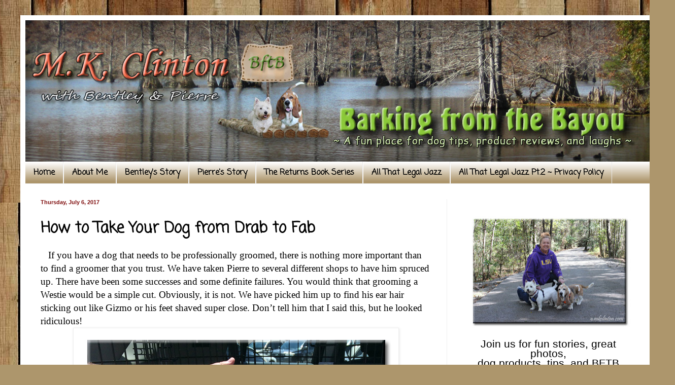

--- FILE ---
content_type: text/html; charset=UTF-8
request_url: https://www.mkclinton.com/2017/07/how-to-take-your-dog-from-drab-to-fab.html
body_size: 35264
content:
<!DOCTYPE html>
<html class='v2' dir='ltr' xmlns='http://www.w3.org/1999/xhtml' xmlns:b='http://www.google.com/2005/gml/b' xmlns:data='http://www.google.com/2005/gml/data' xmlns:expr='http://www.google.com/2005/gml/expr'>
<head>
<link href='https://www.blogger.com/static/v1/widgets/335934321-css_bundle_v2.css' rel='stylesheet' type='text/css'/>
<meta content='width=1100' name='viewport'/>
<meta content='text/html; charset=UTF-8' http-equiv='Content-Type'/>
<meta content='blogger' name='generator'/>
<link href='https://www.mkclinton.com/favicon.ico' rel='icon' type='image/x-icon'/>
<link href='https://www.mkclinton.com/2017/07/how-to-take-your-dog-from-drab-to-fab.html' rel='canonical'/>
<link rel="alternate" type="application/atom+xml" title="Barking from the Bayou - Atom" href="https://www.mkclinton.com/feeds/posts/default" />
<link rel="alternate" type="application/rss+xml" title="Barking from the Bayou - RSS" href="https://www.mkclinton.com/feeds/posts/default?alt=rss" />
<link rel="service.post" type="application/atom+xml" title="Barking from the Bayou - Atom" href="https://www.blogger.com/feeds/660403021590106773/posts/default" />

<link rel="alternate" type="application/atom+xml" title="Barking from the Bayou - Atom" href="https://www.mkclinton.com/feeds/5924986092646980639/comments/default" />
<!--Can't find substitution for tag [blog.ieCssRetrofitLinks]-->
<link href='https://blogger.googleusercontent.com/img/b/R29vZ2xl/AVvXsEhxRbKJAnx9K8sESmlWGFcx192a4o6_plY7DB-BeAnv_cf99rbNrg0TbzJd_GW0j2ZK8rF_e5dGdSEdQ8986ugJ5Ko3mkwyuouq1MBbm5QQlH6LKFl2HIKUvw2hPo699ePOw1D_U0dpTVFX/s1600/Pierre+Before+680.jpg' rel='image_src'/>
<meta content='We love our PetSmart groomer! Here is our story.' name='description'/>
<meta content='https://www.mkclinton.com/2017/07/how-to-take-your-dog-from-drab-to-fab.html' property='og:url'/>
<meta content='How to Take Your Dog from Drab to Fab' property='og:title'/>
<meta content='We love our PetSmart groomer! Here is our story.' property='og:description'/>
<meta content='https://blogger.googleusercontent.com/img/b/R29vZ2xl/AVvXsEhxRbKJAnx9K8sESmlWGFcx192a4o6_plY7DB-BeAnv_cf99rbNrg0TbzJd_GW0j2ZK8rF_e5dGdSEdQ8986ugJ5Ko3mkwyuouq1MBbm5QQlH6LKFl2HIKUvw2hPo699ePOw1D_U0dpTVFX/w1200-h630-p-k-no-nu/Pierre+Before+680.jpg' property='og:image'/>
<meta content='A FUN PLACE FOR DOG TIPS PRODUCT REVIEWS LAUGHS' name='description'/>
<meta content='BASSET HOUND WESTIE HUMOR BARKING FROM THE BAYOU dogs' name='keywords'/>
<meta content='M.K. CLINTON' name='author'/>
<title>
     Barking from the Bayou
    </title>
<style type='text/css'>@font-face{font-family:'Coming Soon';font-style:normal;font-weight:400;font-display:swap;src:url(//fonts.gstatic.com/s/comingsoon/v20/qWcuB6mzpYL7AJ2VfdQR1t-VWDnRsDkg.woff2)format('woff2');unicode-range:U+0000-00FF,U+0131,U+0152-0153,U+02BB-02BC,U+02C6,U+02DA,U+02DC,U+0304,U+0308,U+0329,U+2000-206F,U+20AC,U+2122,U+2191,U+2193,U+2212,U+2215,U+FEFF,U+FFFD;}</style>
<style id='page-skin-1' type='text/css'><!--
/*
-----------------------------------------------
Blogger Template Style
Name:     Simple
Designer: Josh Peterson
URL:      www.noaesthetic.com
----------------------------------------------- */
/* Variable definitions
====================
<Variable name="keycolor" description="Main Color" type="color" default="#66bbdd"/>
<Group description="Page Text" selector="body">
<Variable name="body.font" description="Font" type="font"
default="normal normal 12px Arial, Tahoma, Helvetica, FreeSans, sans-serif"/>
<Variable name="body.text.color" description="Text Color" type="color" default="#222222"/>
</Group>
<Group description="Backgrounds" selector=".body-fauxcolumns-outer">
<Variable name="body.background.color" description="Outer Background" type="color" default="#66bbdd"/>
<Variable name="content.background.color" description="Main Background" type="color" default="#ffffff"/>
<Variable name="header.background.color" description="Header Background" type="color" default="transparent"/>
</Group>
<Group description="Links" selector=".main-outer">
<Variable name="link.color" description="Link Color" type="color" default="#2288bb"/>
<Variable name="link.visited.color" description="Visited Color" type="color" default="#888888"/>
<Variable name="link.hover.color" description="Hover Color" type="color" default="#33aaff"/>
</Group>
<Group description="Blog Title" selector=".header h1">
<Variable name="header.font" description="Font" type="font"
default="normal normal 60px Arial, Tahoma, Helvetica, FreeSans, sans-serif"/>
<Variable name="header.text.color" description="Title Color" type="color" default="#3399bb" />
</Group>
<Group description="Blog Description" selector=".header .description">
<Variable name="description.text.color" description="Description Color" type="color"
default="#777777" />
</Group>
<Group description="Tabs Text" selector=".tabs-inner .widget li a">
<Variable name="tabs.font" description="Font" type="font"
default="normal normal 14px Arial, Tahoma, Helvetica, FreeSans, sans-serif"/>
<Variable name="tabs.text.color" description="Text Color" type="color" default="#999999"/>
<Variable name="tabs.selected.text.color" description="Selected Color" type="color" default="#000000"/>
</Group>
<Group description="Tabs Background" selector=".tabs-outer .PageList">
<Variable name="tabs.background.color" description="Background Color" type="color" default="#f5f5f5"/>
<Variable name="tabs.selected.background.color" description="Selected Color" type="color" default="#eeeeee"/>
</Group>
<Group description="Post Title" selector="h3.post-title, .comments h4">
<Variable name="post.title.font" description="Font" type="font"
default="normal normal 22px Arial, Tahoma, Helvetica, FreeSans, sans-serif"/>
</Group>
<Group description="Date Header" selector=".date-header">
<Variable name="date.header.color" description="Text Color" type="color"
default="#000000"/>
<Variable name="date.header.background.color" description="Background Color" type="color"
default="transparent"/>
<Variable name="date.header.font" description="Text Font" type="font"
default="normal bold 11px Arial, Tahoma, Helvetica, FreeSans, sans-serif"/>
<Variable name="date.header.padding" description="Date Header Padding" type="string" default="inherit"/>
<Variable name="date.header.letterspacing" description="Date Header Letter Spacing" type="string" default="inherit"/>
<Variable name="date.header.margin" description="Date Header Margin" type="string" default="inherit"/>
</Group>
<Group description="Post Footer" selector=".post-footer">
<Variable name="post.footer.text.color" description="Text Color" type="color" default="#666666"/>
<Variable name="post.footer.background.color" description="Background Color" type="color"
default="#f9f9f9"/>
<Variable name="post.footer.border.color" description="Shadow Color" type="color" default="#eeeeee"/>
</Group>
<Group description="Gadgets" selector="h2">
<Variable name="widget.title.font" description="Title Font" type="font"
default="normal bold 11px Arial, Tahoma, Helvetica, FreeSans, sans-serif"/>
<Variable name="widget.title.text.color" description="Title Color" type="color" default="#000000"/>
<Variable name="widget.alternate.text.color" description="Alternate Color" type="color" default="#999999"/>
</Group>
<Group description="Images" selector=".main-inner">
<Variable name="image.background.color" description="Background Color" type="color" default="#ffffff"/>
<Variable name="image.border.color" description="Border Color" type="color" default="#eeeeee"/>
<Variable name="image.text.color" description="Caption Text Color" type="color" default="#000000"/>
</Group>
<Group description="Accents" selector=".content-inner">
<Variable name="body.rule.color" description="Separator Line Color" type="color" default="#eeeeee"/>
<Variable name="tabs.border.color" description="Tabs Border Color" type="color" default="#efefef"/>
</Group>
<Variable name="body.background" description="Body Background" type="background"
color="#f9e100" default="$(color) none repeat scroll top left"/>
<Variable name="body.background.override" description="Body Background Override" type="string" default=""/>
<Variable name="body.background.gradient.cap" description="Body Gradient Cap" type="url"
default="url(//www.blogblog.com/1kt/simple/gradients_light.png)"/>
<Variable name="body.background.gradient.tile" description="Body Gradient Tile" type="url"
default="url(//www.blogblog.com/1kt/simple/body_gradient_tile_light.png)"/>
<Variable name="content.background.color.selector" description="Content Background Color Selector" type="string" default=".content-inner"/>
<Variable name="content.padding" description="Content Padding" type="length" default="10px"/>
<Variable name="content.padding.horizontal" description="Content Horizontal Padding" type="length" default="10px"/>
<Variable name="content.shadow.spread" description="Content Shadow Spread" type="length" default="40px"/>
<Variable name="content.shadow.spread.webkit" description="Content Shadow Spread (WebKit)" type="length" default="5px"/>
<Variable name="content.shadow.spread.ie" description="Content Shadow Spread (IE)" type="length" default="10px"/>
<Variable name="main.border.width" description="Main Border Width" type="length" default="0"/>
<Variable name="header.background.gradient" description="Header Gradient" type="url" default="none"/>
<Variable name="header.shadow.offset.left" description="Header Shadow Offset Left" type="length" default="-1px"/>
<Variable name="header.shadow.offset.top" description="Header Shadow Offset Top" type="length" default="-1px"/>
<Variable name="header.shadow.spread" description="Header Shadow Spread" type="length" default="1px"/>
<Variable name="header.padding" description="Header Padding" type="length" default="30px"/>
<Variable name="header.border.size" description="Header Border Size" type="length" default="1px"/>
<Variable name="header.bottom.border.size" description="Header Bottom Border Size" type="length" default="0"/>
<Variable name="header.border.horizontalsize" description="Header Horizontal Border Size" type="length" default="0"/>
<Variable name="description.text.size" description="Description Text Size" type="string" default="140%"/>
<Variable name="tabs.margin.top" description="Tabs Margin Top" type="length" default="0" />
<Variable name="tabs.margin.side" description="Tabs Side Margin" type="length" default="30px" />
<Variable name="tabs.background.gradient" description="Tabs Background Gradient" type="url"
default="url(//www.blogblog.com/1kt/simple/gradients_light.png)"/>
<Variable name="tabs.border.width" description="Tabs Border Width" type="length" default="1px"/>
<Variable name="tabs.bevel.border.width" description="Tabs Bevel Border Width" type="length" default="1px"/>
<Variable name="post.margin.bottom" description="Post Bottom Margin" type="length" default="25px"/>
<Variable name="image.border.small.size" description="Image Border Small Size" type="length" default="2px"/>
<Variable name="image.border.large.size" description="Image Border Large Size" type="length" default="5px"/>
<Variable name="page.width.selector" description="Page Width Selector" type="string" default=".region-inner"/>
<Variable name="page.width" description="Page Width" type="string" default="auto"/>
<Variable name="main.section.margin" description="Main Section Margin" type="length" default="15px"/>
<Variable name="main.padding" description="Main Padding" type="length" default="15px"/>
<Variable name="main.padding.top" description="Main Padding Top" type="length" default="30px"/>
<Variable name="main.padding.bottom" description="Main Padding Bottom" type="length" default="30px"/>
<Variable name="paging.background"
color="#ffffff"
description="Background of blog paging area" type="background"
default="transparent none no-repeat scroll top center"/>
<Variable name="footer.bevel" description="Bevel border length of footer" type="length" default="0"/>
<Variable name="mobile.background.overlay" description="Mobile Background Overlay" type="string"
default="transparent none repeat scroll top left"/>
<Variable name="mobile.background.size" description="Mobile Background Size" type="string" default="auto"/>
<Variable name="mobile.button.color" description="Mobile Button Color" type="color" default="#ffffff" />
<Variable name="startSide" description="Side where text starts in blog language" type="automatic" default="left"/>
<Variable name="endSide" description="Side where text ends in blog language" type="automatic" default="right"/>
*/
/* Content
----------------------------------------------- */
body {
font: normal normal 12px Verdana, Geneva, sans-serif;
color: #000000;
background: #ad966c url(//themes.googleusercontent.com/image?id=1ZygE97_U_mmMOtoTGkMZll-JNbyfsqhAUw6zsMRGgk4ZzWbQsBOLV5GkQDV8YuZ0THk0) repeat scroll top center /* Credit: andynwt (http://www.istockphoto.com/googleimages.php?id=8047432&platform=blogger) */;
padding: 0 40px 40px 40px;
}
html body .region-inner {
min-width: 0;
max-width: 100%;
width: auto;
}
h2 {
font-size: 22px;
}
a:link {
text-decoration:none;
color: #1056d7;
}
a:visited {
text-decoration:none;
color: #299629;
}
a:hover {
text-decoration:underline;
color: #0ec10e;
}
.body-fauxcolumn-outer .fauxcolumn-inner {
background: transparent none repeat scroll top left;
_background-image: none;
}
.body-fauxcolumn-outer .cap-top {
position: absolute;
z-index: 1;
height: 400px;
width: 100%;
background: #ad966c url(//themes.googleusercontent.com/image?id=1ZygE97_U_mmMOtoTGkMZll-JNbyfsqhAUw6zsMRGgk4ZzWbQsBOLV5GkQDV8YuZ0THk0) repeat scroll top center /* Credit: andynwt (http://www.istockphoto.com/googleimages.php?id=8047432&platform=blogger) */;
}
.body-fauxcolumn-outer .cap-top .cap-left {
width: 100%;
background: transparent none repeat-x scroll top left;
_background-image: none;
}
.content-outer {
-moz-box-shadow: 0 0 40px rgba(0, 0, 0, .15);
-webkit-box-shadow: 0 0 5px rgba(0, 0, 0, .15);
-goog-ms-box-shadow: 0 0 10px #333333;
box-shadow: 0 0 40px rgba(0, 0, 0, .15);
margin-bottom: 1px;
}
.content-inner {
padding: 10px 10px;
}
.content-inner {
background-color: #ffffff;
}
/* Header
----------------------------------------------- */
.header-outer {
background: #d79111 url(//www.blogblog.com/1kt/simple/gradients_light.png) repeat-x scroll 0 -400px;
_background-image: none;
}
.Header h1 {
font: normal normal 60px Arial, Tahoma, Helvetica, FreeSans, sans-serif;
color: #ffffff;
text-shadow: 1px 2px 3px rgba(0, 0, 0, .2);
}
.Header h1 a {
color: #ffffff;
}
.Header .description {
font-size: 140%;
color: #ffffff;
}
.header-inner .Header .titlewrapper {
padding: 22px 30px;
}
.header-inner .Header .descriptionwrapper {
padding: 0 30px;
}
/* Tabs
----------------------------------------------- */
.tabs-inner .section:first-child {
border-top: 0 solid #ebebeb;
}
.tabs-inner .section:first-child ul {
margin-top: -0;
border-top: 0 solid #ebebeb;
border-left: 0 solid #ebebeb;
border-right: 0 solid #ebebeb;
}
.tabs-inner .widget ul {
background: #ad966c url(//www.blogblog.com/1kt/simple/gradients_light.png) repeat-x scroll 0 -800px;
_background-image: none;
border-bottom: 1px solid #ebebeb;
margin-top: 0;
margin-left: -30px;
margin-right: -30px;
}
.tabs-inner .widget li a {
display: inline-block;
padding: .6em 1em;
font: normal bold 16px Coming Soon;
color: #000000;
border-left: 1px solid #ffffff;
border-right: 1px solid #ebebeb;
}
.tabs-inner .widget li:first-child a {
border-left: none;
}
.tabs-inner .widget li.selected a, .tabs-inner .widget li a:hover {
color: #783f04;
background-color: #efefef;
text-decoration: none;
}
/* Columns
----------------------------------------------- */
.main-outer {
border-top: 0 solid #efefef;
}
.fauxcolumn-left-outer .fauxcolumn-inner {
border-right: 1px solid #efefef;
}
.fauxcolumn-right-outer .fauxcolumn-inner {
border-left: 1px solid #efefef;
}
/* Headings
----------------------------------------------- */
div.widget > h2,
div.widget h2.title {
margin: 0 0 1em 0;
font: normal bold 14px Coming Soon;
color: #000000;
}
/* Widgets
----------------------------------------------- */
.widget .zippy {
color: #9c9c9c;
text-shadow: 2px 2px 1px rgba(0, 0, 0, .1);
}
.widget .popular-posts ul {
list-style: none;
}
/* Posts
----------------------------------------------- */
h2.date-header {
font: normal bold 11px Arial, Tahoma, Helvetica, FreeSans, sans-serif;
}
.date-header span {
background-color: transparent;
color: #811010;
padding: inherit;
letter-spacing: inherit;
margin: inherit;
}
.main-inner {
padding-top: 30px;
padding-bottom: 30px;
}
.main-inner .column-center-inner {
padding: 0 15px;
}
.main-inner .column-center-inner .section {
margin: 0 15px;
}
.post {
margin: 0 0 25px 0;
}
h3.post-title, .comments h4 {
font: normal bold 30px Coming Soon;
margin: .75em 0 0;
}
.post-body {
font-size: 110%;
line-height: 1.4;
position: relative;
}
.post-body img, .post-body .tr-caption-container, .Profile img, .Image img,
.BlogList .item-thumbnail img {
padding: 2px;
background: #ffffff;
border: 1px solid #efefef;
-moz-box-shadow: 1px 1px 5px rgba(0, 0, 0, .1);
-webkit-box-shadow: 1px 1px 5px rgba(0, 0, 0, .1);
box-shadow: 1px 1px 5px rgba(0, 0, 0, .1);
}
.post-body img, .post-body .tr-caption-container {
padding: 5px;
}
.post-body .tr-caption-container {
color: #000000;
}
.post-body .tr-caption-container img {
padding: 0;
background: transparent;
border: none;
-moz-box-shadow: 0 0 0 rgba(0, 0, 0, .1);
-webkit-box-shadow: 0 0 0 rgba(0, 0, 0, .1);
box-shadow: 0 0 0 rgba(0, 0, 0, .1);
}
.post-header {
margin: 0 0 1.5em;
line-height: 1.6;
font-size: 90%;
}
.post-footer {
margin: 20px -2px 0;
padding: 5px 10px;
color: #6d6d6d;
background-color: #fafafa;
border-bottom: 1px solid #efefef;
line-height: 1.6;
font-size: 90%;
}
#comments .comment-author {
padding-top: 1.5em;
border-top: 1px solid #efefef;
background-position: 0 1.5em;
}
#comments .comment-author:first-child {
padding-top: 0;
border-top: none;
}
.avatar-image-container {
margin: .2em 0 0;
}
#comments .avatar-image-container img {
border: 1px solid #efefef;
}
/* Comments
----------------------------------------------- */
.comments .comments-content .icon.blog-author {
background-repeat: no-repeat;
background-image: url([data-uri]);
}
.comments .comments-content .loadmore a {
border-top: 1px solid #9c9c9c;
border-bottom: 1px solid #9c9c9c;
}
.comments .comment-thread.inline-thread {
background-color: #fafafa;
}
.comments .continue {
border-top: 2px solid #9c9c9c;
}
/* Accents
---------------------------------------------- */
.section-columns td.columns-cell {
border-left: 1px solid #efefef;
}
.blog-pager {
background: transparent none no-repeat scroll top center;
}
.blog-pager-older-link, .home-link,
.blog-pager-newer-link {
background-color: #ffffff;
padding: 5px;
}
.footer-outer {
border-top: 0 dashed #bbbbbb;
}
/* Mobile
----------------------------------------------- */
body.mobile  {
background-size: auto;
}
.mobile .body-fauxcolumn-outer {
background: transparent none repeat scroll top left;
}
.mobile .body-fauxcolumn-outer .cap-top {
background-size: 100% auto;
}
.mobile .content-outer {
-webkit-box-shadow: 0 0 3px rgba(0, 0, 0, .15);
box-shadow: 0 0 3px rgba(0, 0, 0, .15);
}
body.mobile .AdSense {
margin: 0 -40px;
}
.mobile .tabs-inner .widget ul {
margin-left: 0;
margin-right: 0;
}
.mobile .post {
margin: 0;
}
.mobile .main-inner .column-center-inner .section {
margin: 0;
}
.mobile .date-header span {
padding: 0.1em 10px;
margin: 0 -10px;
}
.mobile h3.post-title {
margin: 0;
}
.mobile .blog-pager {
background: transparent none no-repeat scroll top center;
}
.mobile .footer-outer {
border-top: none;
}
.mobile .main-inner, .mobile .footer-inner {
background-color: #ffffff;
}
.mobile-index-contents {
color: #000000;
}
.mobile-link-button {
background-color: #1056d7;
}
.mobile-link-button a:link, .mobile-link-button a:visited {
color: #ffffff;
}
.mobile .tabs-inner .section:first-child {
border-top: none;
}
.mobile .tabs-inner .PageList .widget-content {
background-color: #efefef;
color: #783f04;
border-top: 1px solid #ebebeb;
border-bottom: 1px solid #ebebeb;
}
.mobile .tabs-inner .PageList .widget-content .pagelist-arrow {
border-left: 1px solid #ebebeb;
}

--></style>
<style id='template-skin-1' type='text/css'><!--
body {
min-width: 1250px;
}
.content-outer, .content-fauxcolumn-outer, .region-inner {
min-width: 1250px;
max-width: 1250px;
_width: 1250px;
}
.main-inner .columns {
padding-left: 0px;
padding-right: 400px;
}
.main-inner .fauxcolumn-center-outer {
left: 0px;
right: 400px;
/* IE6 does not respect left and right together */
_width: expression(this.parentNode.offsetWidth -
parseInt("0px") -
parseInt("400px") + 'px');
}
.main-inner .fauxcolumn-left-outer {
width: 0px;
}
.main-inner .fauxcolumn-right-outer {
width: 400px;
}
.main-inner .column-left-outer {
width: 0px;
right: 100%;
margin-left: -0px;
}
.main-inner .column-right-outer {
width: 400px;
margin-right: -400px;
}
#layout {
min-width: 0;
}
#layout .content-outer {
min-width: 0;
width: 800px;
}
#layout .region-inner {
min-width: 0;
width: auto;
}
--></style>
<script type='text/javascript'>
        (function(i,s,o,g,r,a,m){i['GoogleAnalyticsObject']=r;i[r]=i[r]||function(){
        (i[r].q=i[r].q||[]).push(arguments)},i[r].l=1*new Date();a=s.createElement(o),
        m=s.getElementsByTagName(o)[0];a.async=1;a.src=g;m.parentNode.insertBefore(a,m)
        })(window,document,'script','https://www.google-analytics.com/analytics.js','ga');
        ga('create', 'UA-51006310-1', 'auto', 'blogger');
        ga('blogger.send', 'pageview');
      </script>
<link href='https://www.blogger.com/dyn-css/authorization.css?targetBlogID=660403021590106773&amp;zx=18bd222f-adaa-4248-aa0e-4b9ee628af8d' media='none' onload='if(media!=&#39;all&#39;)media=&#39;all&#39;' rel='stylesheet'/><noscript><link href='https://www.blogger.com/dyn-css/authorization.css?targetBlogID=660403021590106773&amp;zx=18bd222f-adaa-4248-aa0e-4b9ee628af8d' rel='stylesheet'/></noscript>
<meta name='google-adsense-platform-account' content='ca-host-pub-1556223355139109'/>
<meta name='google-adsense-platform-domain' content='blogspot.com'/>

</head>
<!-- Go to www.addthis.com/dashboard to customize your tools -->
<script async='async' src='//s7.addthis.com/js/300/addthis_widget.js#pubid=ra-5509c2ba0810448d' type='text/javascript'></script>
<body class='loading'>
<div class='navbar no-items section' id='navbar'>
</div>
<div class='body-fauxcolumns'>
<div class='fauxcolumn-outer body-fauxcolumn-outer'>
<div class='cap-top'>
<div class='cap-left'></div>
<div class='cap-right'></div>
</div>
<div class='fauxborder-left'>
<div class='fauxborder-right'></div>
<div class='fauxcolumn-inner'>
</div>
</div>
<div class='cap-bottom'>
<div class='cap-left'></div>
<div class='cap-right'></div>
</div>
</div>
</div>
<div class='content'>
<div class='content-fauxcolumns'>
<div class='fauxcolumn-outer content-fauxcolumn-outer'>
<div class='cap-top'>
<div class='cap-left'></div>
<div class='cap-right'></div>
</div>
<div class='fauxborder-left'>
<div class='fauxborder-right'></div>
<div class='fauxcolumn-inner'>
</div>
</div>
<div class='cap-bottom'>
<div class='cap-left'></div>
<div class='cap-right'></div>
</div>
</div>
</div>
<div class='content-outer'>
<div class='content-cap-top cap-top'>
<div class='cap-left'></div>
<div class='cap-right'></div>
</div>
<div class='fauxborder-left content-fauxborder-left'>
<div class='fauxborder-right content-fauxborder-right'></div>
<div class='content-inner'>
<header>
<div class='header-outer'>
<div class='header-cap-top cap-top'>
<div class='cap-left'></div>
<div class='cap-right'></div>
</div>
<div class='fauxborder-left header-fauxborder-left'>
<div class='fauxborder-right header-fauxborder-right'></div>
<div class='region-inner header-inner'>
<div class='header section' id='header'><div class='widget Header' data-version='1' id='Header1'>
<div id='header-inner'>
<a href='https://www.mkclinton.com/' style='display: block'>
<img alt='Barking from the Bayou' height='279px; ' id='Header1_headerimg' src='https://blogger.googleusercontent.com/img/a/AVvXsEgedB-7uHkblhevhOEVbG__3mCtHlZdWqSUoVrhIm9mHOqb6yLgG0_ClQ_GtWrq5Yelg9X-JWLOYlEHJE6gQfJsLVBHUDhwevC9EdVwe9mADRxu008yvcBUaR1-cokbm6Q8AD4SOljZmkXxQA5YC1lx9XwLaPVFymAvjIlc-6AFD2ZTohCCCQDJ9TqCRw=s1231' style='display: block' width='1231px; '/>
</a>
</div>
</div></div>
</div>
</div>
<div class='header-cap-bottom cap-bottom'>
<div class='cap-left'></div>
<div class='cap-right'></div>
</div>
</div>
</header>
<div class='tabs-outer'>
<div class='tabs-cap-top cap-top'>
<div class='cap-left'></div>
<div class='cap-right'></div>
</div>
<div class='fauxborder-left tabs-fauxborder-left'>
<div class='fauxborder-right tabs-fauxborder-right'></div>
<div class='region-inner tabs-inner'>
<div class='tabs section' id='crosscol'><div class='widget PageList' data-version='1' id='PageList1'>
<h2>
Pages
</h2>
<div class='widget-content'>
<ul>
<li>
<a href='https://www.mkclinton.com/'>
Home
</a>
</li>
<li>
<a href='https://www.mkclinton.com/p/about-me.html'>
About Me
</a>
</li>
<li>
<a href='https://www.mkclinton.com/p/bentleys-story.html'>
Bentley's Story
</a>
</li>
<li>
<a href='https://www.mkclinton.com/p/i-cant-believe-pierre-is-already-six.html'>
Pierre&#39;s Story
</a>
</li>
<li>
<a href='https://www.mkclinton.com/p/the-returns-book-series.html'>
The Returns Book Series
</a>
</li>
<li>
<a href='https://www.mkclinton.com/p/all-that-legal.html'>
All That Legal Jazz
</a>
</li>
<li>
<a href='https://www.mkclinton.com/p/thisprivacy-policy-explains-manner-in.html'>
All That Legal Jazz Pt.2 ~ Privacy Policy
</a>
</li>
</ul>
<div class='clear'></div>
</div>
</div></div>
<div class='tabs no-items section' id='crosscol-overflow'></div>
</div>
</div>
<div class='tabs-cap-bottom cap-bottom'>
<div class='cap-left'></div>
<div class='cap-right'></div>
</div>
</div>
<div class='main-outer'>
<div class='main-cap-top cap-top'>
<div class='cap-left'></div>
<div class='cap-right'></div>
</div>
<div class='fauxborder-left main-fauxborder-left'>
<div class='fauxborder-right main-fauxborder-right'></div>
<div class='region-inner main-inner'>
<div class='columns fauxcolumns'>
<div class='fauxcolumn-outer fauxcolumn-center-outer'>
<div class='cap-top'>
<div class='cap-left'></div>
<div class='cap-right'></div>
</div>
<div class='fauxborder-left'>
<div class='fauxborder-right'></div>
<div class='fauxcolumn-inner'>
</div>
</div>
<div class='cap-bottom'>
<div class='cap-left'></div>
<div class='cap-right'></div>
</div>
</div>
<div class='fauxcolumn-outer fauxcolumn-left-outer'>
<div class='cap-top'>
<div class='cap-left'></div>
<div class='cap-right'></div>
</div>
<div class='fauxborder-left'>
<div class='fauxborder-right'></div>
<div class='fauxcolumn-inner'>
</div>
</div>
<div class='cap-bottom'>
<div class='cap-left'></div>
<div class='cap-right'></div>
</div>
</div>
<div class='fauxcolumn-outer fauxcolumn-right-outer'>
<div class='cap-top'>
<div class='cap-left'></div>
<div class='cap-right'></div>
</div>
<div class='fauxborder-left'>
<div class='fauxborder-right'></div>
<div class='fauxcolumn-inner'>
</div>
</div>
<div class='cap-bottom'>
<div class='cap-left'></div>
<div class='cap-right'></div>
</div>
</div>
<!-- corrects IE6 width calculation -->
<div class='columns-inner'>
<div class='column-center-outer'>
<div class='column-center-inner'>
<div class='main section' id='main'><div class='widget Blog' data-version='1' id='Blog1'>
<div class='blog-posts hfeed'>
<!--Can't find substitution for tag [defaultAdStart]-->

                                        <div class="date-outer">
                                      
<h2 class='date-header'>
<span>
Thursday, July 6, 2017
</span>
</h2>

                                        <div class="date-posts">
                                      
<div class='post-outer'>
<div class='post hentry' itemprop='blogPost' itemscope='itemscope' itemtype='http://schema.org/BlogPosting'>
<meta content='https://blogger.googleusercontent.com/img/b/R29vZ2xl/AVvXsEhxRbKJAnx9K8sESmlWGFcx192a4o6_plY7DB-BeAnv_cf99rbNrg0TbzJd_GW0j2ZK8rF_e5dGdSEdQ8986ugJ5Ko3mkwyuouq1MBbm5QQlH6LKFl2HIKUvw2hPo699ePOw1D_U0dpTVFX/s1600/Pierre+Before+680.jpg' itemprop='image_url'/>
<meta content='660403021590106773' itemprop='blogId'/>
<meta content='5924986092646980639' itemprop='postId'/>
<a name='5924986092646980639'></a>
<h3 class='post-title entry-title' itemprop='name'>
How to Take Your Dog from Drab to Fab
</h3>
<div class='post-header'>
<div class='post-header-line-1'></div>
</div>
<div class='post-body entry-content' id='post-body-5924986092646980639' itemprop='articleBody'>
<div class="MsoNormal">
<span style="font-family: &quot;verdana&quot; , &quot;sans-serif&quot;; font-size: 14.0pt;">&nbsp; &nbsp;If you have a dog that needs to be professionally groomed, there is nothing more important than to find a groomer that you trust. We have taken Pierre to several different shops to have him spruced up. There have been some successes and some definite failures. You would think that grooming a Westie would be a simple cut. Obviously, it is not. We have picked him up to find his ear hair sticking out like Gizmo or his feet shaved super close. Don&#8217;t tell him that I said this, but he looked ridiculous!<o:p></o:p></span></div>
<div class="separator" style="clear: both; text-align: center;">
<a href="https://blogger.googleusercontent.com/img/b/R29vZ2xl/AVvXsEhxRbKJAnx9K8sESmlWGFcx192a4o6_plY7DB-BeAnv_cf99rbNrg0TbzJd_GW0j2ZK8rF_e5dGdSEdQ8986ugJ5Ko3mkwyuouq1MBbm5QQlH6LKFl2HIKUvw2hPo699ePOw1D_U0dpTVFX/s1600/Pierre+Before+680.jpg" imageanchor="1" style="margin-left: 1em; margin-right: 1em;"><img alt="Pierre Westie looking &quot;ruff&quot; before his grooming at PetSmart" border="0" data-original-height="680" data-original-width="630" src="https://blogger.googleusercontent.com/img/b/R29vZ2xl/AVvXsEhxRbKJAnx9K8sESmlWGFcx192a4o6_plY7DB-BeAnv_cf99rbNrg0TbzJd_GW0j2ZK8rF_e5dGdSEdQ8986ugJ5Ko3mkwyuouq1MBbm5QQlH6LKFl2HIKUvw2hPo699ePOw1D_U0dpTVFX/s1600/Pierre+Before+680.jpg" title="&quot;Hey, we are at PetSmart! Do I get to see Miss Ann?&quot;" /></a></div>
<a name="more"></a><br />
<div class="MsoNormal">
<span style="font-family: &quot;verdana&quot; , &quot;sans-serif&quot;; font-size: 14.0pt;">&nbsp; &nbsp;A couple of years ago I got a <a href="http://www.mkclinton.com/2016/03/spring-cleaning-with-petsmartgrooming.html" rel="nofollow" target="_blank">campaign</a> for <b>PetSmart</b>&#174; Grooming through <b>BlogPaws</b>&#174; and met some great groomers. It turned out that one of the ladies was a friend of our daughter. I immediately remembered her from the school since I worked there too. Her name is <b>Ann B.</b> and she is AMAZING! PetSmart makes it easy to call and schedule an appointment with your favorite groomer. That is just what I did and we were able to book a grooming appointment on Wednesday.<o:p></o:p></span></div>
<div class="MsoNormal">
<span style="font-family: &quot;verdana&quot; , &quot;sans-serif&quot;; font-size: 14.0pt;">&nbsp; &nbsp;I am not quite sure how he does it but Pierre has a built-in GPS that no matter where we drive, he always knows where we are going. That means when we take a turn toward the vet, our walking trail or PetSmart, he can tell. Of course, since Bentley wasn&#8217;t with us, he knew something was up when we headed to the store. <o:p></o:p></span></div>
<div class="separator" style="clear: both; text-align: center;">
<a href="https://blogger.googleusercontent.com/img/b/R29vZ2xl/AVvXsEgoECvLbrOBfg33BEf3YQaPvKFHe-wtARoev-Np1-BeACCiHLrx-znhdDcpdGKV20jcNuyjg_vrO2bxn6Oh0GcgTP-BrXUynOtXPsku_0-kBtKPDKXLa1xkQ2MOsgzZ8JgiMVhkFocxLzsx/s1600/Pierre+After+680.jpg" imageanchor="1" style="margin-left: 1em; margin-right: 1em;"><img alt="Pierre Westie looking fur-bulous after his PetSmart grooming" border="0" data-original-height="680" data-original-width="623" src="https://blogger.googleusercontent.com/img/b/R29vZ2xl/AVvXsEgoECvLbrOBfg33BEf3YQaPvKFHe-wtARoev-Np1-BeACCiHLrx-znhdDcpdGKV20jcNuyjg_vrO2bxn6Oh0GcgTP-BrXUynOtXPsku_0-kBtKPDKXLa1xkQ2MOsgzZ8JgiMVhkFocxLzsx/s1600/Pierre+After+680.jpg" title="Isn&#39;t he handsome?" /></a></div>
<div class="MsoNormal">
<span style="font-family: &quot;verdana&quot; , &quot;sans-serif&quot;; font-size: 14.0pt;">&nbsp; &nbsp;It had been a few months since his last &#8220;beauty&#8221; appointment and he was looking rather ragged. The boys were at the pet resort for over a week and they haven&#8217;t had a bath so Ann had a lot of work to make him fur-bulous! As you can see, she did another wonderful job on our little man. If you live in the Shreveport/Bossier area and are looking for an awesome groomer, trust your pup to Ann B. at the Youree Drive PetSmart. You won&#8217;t be disappointed.</span></div>
<div class="MsoNormal">
<span style="font-family: &quot;verdana&quot; , &quot;sans-serif&quot;; font-size: 14.0pt;"></span></div>
<div class="separator" style="clear: both; text-align: center;">
<a href="https://blogger.googleusercontent.com/img/b/R29vZ2xl/AVvXsEhpu69npMEHv8fC5jM0HYRJrntXd2H3ut-c1HZOhvYF9wtsEEP3SmBnv8jF-msCvd9zRSE6PBkIM-rQxluPj32c7Jn0OL9u60VAt3oAd79M94_7WVt7L-F1ZA47wVq9s_jS1FXBBekABzL-/s1600/Rubber+Duckies.JPG" imageanchor="1" style="margin-left: 1em; margin-right: 1em;"><img border="0" data-original-height="72" data-original-width="430" src="https://blogger.googleusercontent.com/img/b/R29vZ2xl/AVvXsEhpu69npMEHv8fC5jM0HYRJrntXd2H3ut-c1HZOhvYF9wtsEEP3SmBnv8jF-msCvd9zRSE6PBkIM-rQxluPj32c7Jn0OL9u60VAt3oAd79M94_7WVt7L-F1ZA47wVq9s_jS1FXBBekABzL-/s1600/Rubber+Duckies.JPG" /></a></div>
<div class="separator" style="clear: both; text-align: center;">
Are you looking for a great summer read? Download my book series,</div>
<div class="separator" style="clear: both; text-align: center;">
<a href="https://www.amazon.com/The-Returns-M-K-Clinton-ebook/dp/B00AFMVTBM" rel="nofollow" target="_blank">The Returns</a> and <a href="https://www.amazon.com/gp/product/B00GN9QMGI/ref=series_rw_dp_sw" rel="nofollow" target="_blank">The Returns 2~Showstoppers</a> from Amazon.</div>
<div class="separator" style="clear: both; text-align: center;">
<a href="https://blogger.googleusercontent.com/img/b/R29vZ2xl/AVvXsEgAGUsr3dG3_HyrEwaIBh33AYrKLzgkAimlctUoMsNuPB43CI6GQd0kiyRpIUslJxheQg_gK5az9Iz5l0JnT8RpZ3GDnj3F5ELzPLu-Bm60J5J8CfTpIPJ-0t5v1e27ygTmI79Y7X5N9S6r/s1600/The+Returns+Showstoppers+amazon+640sq.jpg" imageanchor="1" style="margin-left: 1em; margin-right: 1em;"><img border="0" data-original-height="640" data-original-width="640" height="320" src="https://blogger.googleusercontent.com/img/b/R29vZ2xl/AVvXsEgAGUsr3dG3_HyrEwaIBh33AYrKLzgkAimlctUoMsNuPB43CI6GQd0kiyRpIUslJxheQg_gK5az9Iz5l0JnT8RpZ3GDnj3F5ELzPLu-Bm60J5J8CfTpIPJ-0t5v1e27ygTmI79Y7X5N9S6r/s320/The+Returns+Showstoppers+amazon+640sq.jpg" width="320" /></a></div>
<div class="separator" style="clear: both; text-align: center;">
<br /></div>
<div class="separator" style="clear: both; text-align: center;">
<br /></div>
<script>
(function(i,s,o,g,r,a,m){i['GoogleAnalyticsObject']=r;i[r]=i[r]||function(){
(i[r].q=i[r].q||[]).push(arguments)},i[r].l=1*new Date();a=s.createElement(o),
m=s.getElementsByTagName(o)[0];a.async=1;a.src=g;m.parentNode.insertBefore(a,m)
})(window,document,'script','//www.google-analytics.com/analytics.js','ga');
ga('create', 'UA-XXXXXX-XX', 'example.com');
ga('require', 'displayfeatures'); 
ga('send', 'pageview');
</script>
<div style='clear: both;'></div>
</div>
<div class='post-footer'>
<div class='post-footer-line post-footer-line-1'>
<span class='post-author vcard'>
Posted by
<span class='fn' itemprop='author' itemscope='itemscope' itemtype='http://schema.org/Person'>
<meta content='https://www.blogger.com/profile/14156362331542072877' itemprop='url'/>
<a class='g-profile' href='https://www.blogger.com/profile/14156362331542072877' rel='author' title='author profile'>
<span itemprop='name'>
M. K. Clinton
</span>
</a>
</span>
</span>
<span class='post-timestamp'>
at
<meta content='https://www.mkclinton.com/2017/07/how-to-take-your-dog-from-drab-to-fab.html' itemprop='url'/>
<a class='timestamp-link' href='https://www.mkclinton.com/2017/07/how-to-take-your-dog-from-drab-to-fab.html' rel='bookmark' title='permanent link'>
<abbr class='published' itemprop='datePublished' title='2017-07-06T00:00:00-05:00'>
12:00:00&#8239;AM
</abbr>
</a>
</span>
<span class='post-comment-link'>
</span>
<span class='post-icons'>
<span class='item-control blog-admin pid-1335550550'>
<a href='https://www.blogger.com/post-edit.g?blogID=660403021590106773&postID=5924986092646980639&from=pencil' title='Edit Post'>
<img alt='' class='icon-action' height='18' src='//img2.blogblog.com/img/icon18_edit_allbkg.gif' width='18'/>
</a>
</span>
</span>
<div class='post-share-buttons goog-inline-block'>
<a class='goog-inline-block share-button sb-email' href='https://www.blogger.com/share-post.g?blogID=660403021590106773&postID=5924986092646980639&target=email' target='_blank' title='Email This'>
<span class='share-button-link-text'>
Email This
</span>
</a>
<a class='goog-inline-block share-button sb-blog' href='https://www.blogger.com/share-post.g?blogID=660403021590106773&postID=5924986092646980639&target=blog' onclick='window.open(this.href, "_blank", "height=270,width=475"); return false;' target='_blank' title='BlogThis!'>
<span class='share-button-link-text'>
BlogThis!
</span>
</a>
<a class='goog-inline-block share-button sb-twitter' href='https://www.blogger.com/share-post.g?blogID=660403021590106773&postID=5924986092646980639&target=twitter' target='_blank' title='Share to X'>
<span class='share-button-link-text'>
Share to X
</span>
</a>
<a class='goog-inline-block share-button sb-facebook' href='https://www.blogger.com/share-post.g?blogID=660403021590106773&postID=5924986092646980639&target=facebook' onclick='window.open(this.href, "_blank", "height=430,width=640"); return false;' target='_blank' title='Share to Facebook'>
<span class='share-button-link-text'>
Share to Facebook
</span>
</a>
<a class='goog-inline-block share-button sb-pinterest' href='https://www.blogger.com/share-post.g?blogID=660403021590106773&postID=5924986092646980639&target=pinterest' target='_blank' title='Share to Pinterest'>
<span class='share-button-link-text'>
Share to Pinterest
</span>
</a>
</div>
</div>
<div class='post-footer-line post-footer-line-2'>
<span class='post-labels'>
Labels:
<a href='https://www.mkclinton.com/search/label/grooming' rel='tag'>
grooming
</a>

                                              ,
                                            
<a href='https://www.mkclinton.com/search/label/PetSmart%20Grooming' rel='tag'>
PetSmart Grooming
</a>

                                              ,
                                            
<a href='https://www.mkclinton.com/search/label/Pierre%20Westie' rel='tag'>
Pierre Westie
</a>
</span>
</div>
<div class='post-footer-line post-footer-line-3'></div>
</div>
</div>
<div class='comments' id='comments'>
<a name='comments'></a>
<h4>
35 comments
                                    :
                                  </h4>
<div class='comments-content'>
<script async='async' src='' type='text/javascript'></script>
<script type='text/javascript'>
                                  (function() {
                                    var items = null;
                                    var msgs = null;
                                    var config = {};
                                    // <![CDATA[
                                    var cursor = null;
                                    if (items && items.length > 0) {
                                      cursor = parseInt(items[items.length - 1].timestamp) + 1;
                                    }
                                    var bodyFromEntry = function(entry) {
                                      if (entry.gd$extendedProperty) {
                                        for (var k in entry.gd$extendedProperty) {
                                          if (entry.gd$extendedProperty[k].name == 'blogger.contentRemoved') {
                                            return '<span class="deleted-comment">' + entry.content.$t + '</span>';
                                          }
                                        }
                                      }
                                      return entry.content.$t;
                                    }
                                    var parse = function(data) {
                                      cursor = null;
                                      var comments = [];
                                      if (data && data.feed && data.feed.entry) {
                                        for (var i = 0, entry; entry = data.feed.entry[i]; i++) {
                                          var comment = {};
                                          // comment ID, parsed out of the original id format
                                          var id = /blog-(\d+).post-(\d+)/.exec(entry.id.$t);
                                          comment.id = id ? id[2] : null;
                                          comment.body = bodyFromEntry(entry);
                                          comment.timestamp = Date.parse(entry.published.$t) + '';
                                          if (entry.author && entry.author.constructor === Array) {
                                            var auth = entry.author[0];
                                            if (auth) {
                                              comment.author = {
                                                name: (auth.name ? auth.name.$t : undefined),
                                                profileUrl: (auth.uri ? auth.uri.$t : undefined),
                                                avatarUrl: (auth.gd$image ? auth.gd$image.src : undefined)
                                              };
                                            }
                                          }
                                          if (entry.link) {
                                            if (entry.link[2]) {
                                              comment.link = comment.permalink = entry.link[2].href;
                                            }
                                            if (entry.link[3]) {
                                              var pid = /.*comments\/default\/(\d+)\?.*/.exec(entry.link[3].href);
                                              if (pid && pid[1]) {
                                                comment.parentId = pid[1];
                                              }
                                            }
                                          }
                                          comment.deleteclass = 'item-control blog-admin';
                                          if (entry.gd$extendedProperty) {
                                            for (var k in entry.gd$extendedProperty) {
                                              if (entry.gd$extendedProperty[k].name == 'blogger.itemClass') {
                                                comment.deleteclass += ' ' + entry.gd$extendedProperty[k].value;
                                              } else if (entry.gd$extendedProperty[k].name == 'blogger.displayTime') {
                                                comment.displayTime = entry.gd$extendedProperty[k].value;
                                              }
                                            }
                                          }
                                          comments.push(comment);
                                        }
                                      }
                                      return comments;
                                    };
                                    var paginator = function(callback) {
                                      if (hasMore()) {
                                        var url = config.feed + '?alt=json&v=2&orderby=published&reverse=false&max-results=50';
                                        if (cursor) {
                                          url += '&published-min=' + new Date(cursor).toISOString();
                                        }
                                        window.bloggercomments = function(data) {
                                          var parsed = parse(data);
                                          cursor = parsed.length < 50 ? null
                                          : parseInt(parsed[parsed.length - 1].timestamp) + 1
                                          callback(parsed);
                                          window.bloggercomments = null;
                                        }
                                        url += '&callback=bloggercomments';
                                        var script = document.createElement('script');
                                        script.type = 'text/javascript';
                                        script.src = url;
                                        document.getElementsByTagName('head')[0].appendChild(script);
                                      }
                                    };
                                    var hasMore = function() {
                                      return !!cursor;
                                    };
                                    var getMeta = function(key, comment) {
                                      if ('iswriter' == key) {
                                        var matches = !!comment.author
                                        && comment.author.name == config.authorName
                                        && comment.author.profileUrl == config.authorUrl;
                                        return matches ? 'true' : '';
                                      } else if ('deletelink' == key) {
                                        return config.baseUri + '/delete-comment.g?blogID='
                                        + config.blogId + '&postID=' + comment.id;
                                      } else if ('deleteclass' == key) {
                                        return comment.deleteclass;
                                      }
                                      return '';
                                    };
                                    var replybox = null;
                                    var replyUrlParts = null;
                                    var replyParent = undefined;
                                    var onReply = function(commentId, domId) {
                                      if (replybox == null) {
                                        // lazily cache replybox, and adjust to suit this style:
                                        replybox = document.getElementById('comment-editor');
                                        if (replybox != null) {
                                          replybox.height = '250px';
                                          replybox.style.display = 'block';
                                          replyUrlParts = replybox.src.split('#');
                                        }
                                      }
                                      if (replybox && (commentId !== replyParent)) {
                                        document.getElementById(domId).insertBefore(replybox, null);
                                        replybox.src = replyUrlParts[0]
                                        + (commentId ? '&parentID=' + commentId : '')
                                        + '#' + replyUrlParts[1];
                                        replyParent = commentId;
                                      }
                                    };
                                    var hash = (window.location.hash || '#').substring(1);
                                    var startThread, targetComment;
                                    if (/^comment-form_/.test(hash)) {
                                      startThread = hash.substring('comment-form_'.length);
                                    } else if (/^c[0-9]+$/.test(hash)) {
                                      targetComment = hash.substring(1);
                                    }
                                    // Configure commenting API:
                                    var configJso = {
                                      'maxDepth': config.maxThreadDepth
                                    };
                                    var provider = {
                                      'id': config.postId,
                                      'data': items,
                                      'loadNext': paginator,
                                      'hasMore': hasMore,
                                      'getMeta': getMeta,
                                      'onReply': onReply,
                                      'rendered': true,
                                      'initComment': targetComment,
                                      'initReplyThread': startThread,
                                      'config': configJso,
                                      'messages': msgs
                                    };
                                    var render = function() {
                                      if (window.goog && window.goog.comments) {
                                        var holder = document.getElementById('comment-holder');
                                        window.goog.comments.render(holder, provider);
                                      }
                                    };
                                    // render now, or queue to render when library loads:
                                    if (window.goog && window.goog.comments) {
                                      render();
                                    } else {
                                      window.goog = window.goog || {};
                                      window.goog.comments = window.goog.comments || {};
                                      window.goog.comments.loadQueue = window.goog.comments.loadQueue || [];
                                      window.goog.comments.loadQueue.push(render);
                                    }
                                  })();
                                  // ]]>
                                </script>
<div id='comment-holder'>
<div class="comment-thread toplevel-thread"><ol id="top-ra"><li class="comment" id="c7616587197793607324"><div class="avatar-image-container"><img src="//resources.blogblog.com/img/blank.gif" alt=""/></div><div class="comment-block"><div class="comment-header"><cite class="user">Anonymous</cite><span class="icon user "></span><span class="datetime secondary-text"><a rel="nofollow" href="https://www.mkclinton.com/2017/07/how-to-take-your-dog-from-drab-to-fab.html?showComment=1499333511792#c7616587197793607324">July 6, 2017 at 4:31&#8239;AM</a></span></div><p class="comment-content">I LUFFS my FurStealer Lady, the Peeps call her the Headmistress &#39;cos she scares Dad butts I call her M&#39;Lady &#39;cos she is sooo nice to me<br>Loves and licky kisses<br>Princess Leah xxx</p><span class="comment-actions secondary-text"><a class="comment-reply" target="_self" data-comment-id="7616587197793607324">Reply</a><span class="item-control blog-admin blog-admin pid-566293765"><a target="_self" href="https://www.blogger.com/comment/delete/660403021590106773/7616587197793607324">Delete</a></span></span></div><div class="comment-replies"><div id="c7616587197793607324-rt" class="comment-thread inline-thread"><span class="thread-toggle thread-expanded"><span class="thread-arrow"></span><span class="thread-count"><a target="_self">Replies</a></span></span><ol id="c7616587197793607324-ra" class="thread-chrome thread-expanded"><div><li class="comment" id="c4881676413123169652"><div class="avatar-image-container"><img src="//blogger.googleusercontent.com/img/b/R29vZ2xl/AVvXsEj7zAET7-bcmWPE8hoQQ2NazEo9a2Idy0-LBJGFJkDXeYWPpeeHD0-lVmn-t0e6xa5pbSk6_nLcbvEUgtPq-HNX4L8zNcW-7yQvFbeMZ4KkhwwseKY_SQm0HD9ADx9cBQ/s45-c/New+Bio+pic.jpg" alt=""/></div><div class="comment-block"><div class="comment-header"><cite class="user"><a href="https://www.blogger.com/profile/14156362331542072877" rel="nofollow">M. K. Clinton</a></cite><span class="icon user blog-author"></span><span class="datetime secondary-text"><a rel="nofollow" href="https://www.mkclinton.com/2017/07/how-to-take-your-dog-from-drab-to-fab.html?showComment=1499405964933#c4881676413123169652">July 7, 2017 at 12:39&#8239;AM</a></span></div><p class="comment-content">You always look so beautiful too! </p><span class="comment-actions secondary-text"><span class="item-control blog-admin blog-admin pid-1335550550"><a target="_self" href="https://www.blogger.com/comment/delete/660403021590106773/4881676413123169652">Delete</a></span></span></div><div class="comment-replies"><div id="c4881676413123169652-rt" class="comment-thread inline-thread hidden"><span class="thread-toggle thread-expanded"><span class="thread-arrow"></span><span class="thread-count"><a target="_self">Replies</a></span></span><ol id="c4881676413123169652-ra" class="thread-chrome thread-expanded"><div></div><div id="c4881676413123169652-continue" class="continue"><a class="comment-reply" target="_self" data-comment-id="4881676413123169652">Reply</a></div></ol></div></div><div class="comment-replybox-single" id="c4881676413123169652-ce"></div></li></div><div id="c7616587197793607324-continue" class="continue"><a class="comment-reply" target="_self" data-comment-id="7616587197793607324">Reply</a></div></ol></div></div><div class="comment-replybox-single" id="c7616587197793607324-ce"></div></li><li class="comment" id="c2389110504301864588"><div class="avatar-image-container"><img src="//blogger.googleusercontent.com/img/b/R29vZ2xl/AVvXsEhCDdV1p6uKBxCNZXyeu8hosr-DN8EUg8FoynwJw6wkHm-lZroY950pTpTlqJGT7AupyAPNbqHD7BvnEsT0ARY3CtfuxQ1juB24v6LprvnZ3b9i9s1aDNvhh8dddwo4lvA9xq6DkBMhNuI_gZ2K7crCMEQnh1TslsKKpzlvjV6FNzsjuw/s45/background.snowflakeframe.jpg" alt=""/></div><div class="comment-block"><div class="comment-header"><cite class="user"><a href="https://www.blogger.com/profile/12533954545013852862" rel="nofollow">Duke</a></cite><span class="icon user "></span><span class="datetime secondary-text"><a rel="nofollow" href="https://www.mkclinton.com/2017/07/how-to-take-your-dog-from-drab-to-fab.html?showComment=1499334911086#c2389110504301864588">July 6, 2017 at 4:55&#8239;AM</a></span></div><p class="comment-content">I feel very fortunate that mom is my groomer - not that I&#39;m thrilled about being groomed but I do tolerate it.</p><span class="comment-actions secondary-text"><a class="comment-reply" target="_self" data-comment-id="2389110504301864588">Reply</a><span class="item-control blog-admin blog-admin pid-793284713"><a target="_self" href="https://www.blogger.com/comment/delete/660403021590106773/2389110504301864588">Delete</a></span></span></div><div class="comment-replies"><div id="c2389110504301864588-rt" class="comment-thread inline-thread"><span class="thread-toggle thread-expanded"><span class="thread-arrow"></span><span class="thread-count"><a target="_self">Replies</a></span></span><ol id="c2389110504301864588-ra" class="thread-chrome thread-expanded"><div><li class="comment" id="c3034340452002604303"><div class="avatar-image-container"><img src="//blogger.googleusercontent.com/img/b/R29vZ2xl/AVvXsEj7zAET7-bcmWPE8hoQQ2NazEo9a2Idy0-LBJGFJkDXeYWPpeeHD0-lVmn-t0e6xa5pbSk6_nLcbvEUgtPq-HNX4L8zNcW-7yQvFbeMZ4KkhwwseKY_SQm0HD9ADx9cBQ/s45-c/New+Bio+pic.jpg" alt=""/></div><div class="comment-block"><div class="comment-header"><cite class="user"><a href="https://www.blogger.com/profile/14156362331542072877" rel="nofollow">M. K. Clinton</a></cite><span class="icon user blog-author"></span><span class="datetime secondary-text"><a rel="nofollow" href="https://www.mkclinton.com/2017/07/how-to-take-your-dog-from-drab-to-fab.html?showComment=1499406014945#c3034340452002604303">July 7, 2017 at 12:40&#8239;AM</a></span></div><p class="comment-content">I can&#39;t even cut the boys&#39; nails so grooming is out of the question! 😂🤣</p><span class="comment-actions secondary-text"><span class="item-control blog-admin blog-admin pid-1335550550"><a target="_self" href="https://www.blogger.com/comment/delete/660403021590106773/3034340452002604303">Delete</a></span></span></div><div class="comment-replies"><div id="c3034340452002604303-rt" class="comment-thread inline-thread hidden"><span class="thread-toggle thread-expanded"><span class="thread-arrow"></span><span class="thread-count"><a target="_self">Replies</a></span></span><ol id="c3034340452002604303-ra" class="thread-chrome thread-expanded"><div></div><div id="c3034340452002604303-continue" class="continue"><a class="comment-reply" target="_self" data-comment-id="3034340452002604303">Reply</a></div></ol></div></div><div class="comment-replybox-single" id="c3034340452002604303-ce"></div></li></div><div id="c2389110504301864588-continue" class="continue"><a class="comment-reply" target="_self" data-comment-id="2389110504301864588">Reply</a></div></ol></div></div><div class="comment-replybox-single" id="c2389110504301864588-ce"></div></li><li class="comment" id="c9028356574704932214"><div class="avatar-image-container"><img src="//1.bp.blogspot.com/-spP2xmOLY_k/aCA-ihEY1SI/AAAAAAAABHg/kD3o2OOr6CE3aojNIQr8JkUgU9PR4cggACK4BGAYYCw/s35/8.22%252520WILSON%252520%25281%2529%252520MileHighCity%252520CO.png" alt=""/></div><div class="comment-block"><div class="comment-header"><cite class="user"><a href="https://www.blogger.com/profile/11385964459822157749" rel="nofollow">Tails Around the Ranch</a></cite><span class="icon user "></span><span class="datetime secondary-text"><a rel="nofollow" href="https://www.mkclinton.com/2017/07/how-to-take-your-dog-from-drab-to-fab.html?showComment=1499346133089#c9028356574704932214">July 6, 2017 at 8:02&#8239;AM</a></span></div><p class="comment-content">Look-ing good, Pierre! You&#39;re such a handsome boy anyway and now you&#39;re rocking the new &#39;do.&#39; </p><span class="comment-actions secondary-text"><a class="comment-reply" target="_self" data-comment-id="9028356574704932214">Reply</a><span class="item-control blog-admin blog-admin pid-1952930414"><a target="_self" href="https://www.blogger.com/comment/delete/660403021590106773/9028356574704932214">Delete</a></span></span></div><div class="comment-replies"><div id="c9028356574704932214-rt" class="comment-thread inline-thread"><span class="thread-toggle thread-expanded"><span class="thread-arrow"></span><span class="thread-count"><a target="_self">Replies</a></span></span><ol id="c9028356574704932214-ra" class="thread-chrome thread-expanded"><div><li class="comment" id="c3813796622669254797"><div class="avatar-image-container"><img src="//blogger.googleusercontent.com/img/b/R29vZ2xl/AVvXsEj7zAET7-bcmWPE8hoQQ2NazEo9a2Idy0-LBJGFJkDXeYWPpeeHD0-lVmn-t0e6xa5pbSk6_nLcbvEUgtPq-HNX4L8zNcW-7yQvFbeMZ4KkhwwseKY_SQm0HD9ADx9cBQ/s45-c/New+Bio+pic.jpg" alt=""/></div><div class="comment-block"><div class="comment-header"><cite class="user"><a href="https://www.blogger.com/profile/14156362331542072877" rel="nofollow">M. K. Clinton</a></cite><span class="icon user blog-author"></span><span class="datetime secondary-text"><a rel="nofollow" href="https://www.mkclinton.com/2017/07/how-to-take-your-dog-from-drab-to-fab.html?showComment=1499406042006#c3813796622669254797">July 7, 2017 at 12:40&#8239;AM</a></span></div><p class="comment-content">Awww, thank you so much 😊</p><span class="comment-actions secondary-text"><span class="item-control blog-admin blog-admin pid-1335550550"><a target="_self" href="https://www.blogger.com/comment/delete/660403021590106773/3813796622669254797">Delete</a></span></span></div><div class="comment-replies"><div id="c3813796622669254797-rt" class="comment-thread inline-thread hidden"><span class="thread-toggle thread-expanded"><span class="thread-arrow"></span><span class="thread-count"><a target="_self">Replies</a></span></span><ol id="c3813796622669254797-ra" class="thread-chrome thread-expanded"><div></div><div id="c3813796622669254797-continue" class="continue"><a class="comment-reply" target="_self" data-comment-id="3813796622669254797">Reply</a></div></ol></div></div><div class="comment-replybox-single" id="c3813796622669254797-ce"></div></li></div><div id="c9028356574704932214-continue" class="continue"><a class="comment-reply" target="_self" data-comment-id="9028356574704932214">Reply</a></div></ol></div></div><div class="comment-replybox-single" id="c9028356574704932214-ce"></div></li><li class="comment" id="c5206261649835911102"><div class="avatar-image-container"><img src="//blogger.googleusercontent.com/img/b/R29vZ2xl/AVvXsEhZfL333THnWwpVmndIjmUtRa2IQ-WKeb0orHG-Xp2GZpDUYSKyRoXjw_w8nC4tmxACaShUCRF5pFnfHL5TNOSMrFG7LIKVKv4Ho5-Ut2-rcY7SMi6DSTTNydOSelnVeQ/s45-c/EmmaLogoFinal.png" alt=""/></div><div class="comment-block"><div class="comment-header"><cite class="user"><a href="https://www.blogger.com/profile/00281486885814998377" rel="nofollow">My GBGV Life</a></cite><span class="icon user "></span><span class="datetime secondary-text"><a rel="nofollow" href="https://www.mkclinton.com/2017/07/how-to-take-your-dog-from-drab-to-fab.html?showComment=1499351044730#c5206261649835911102">July 6, 2017 at 9:24&#8239;AM</a></span></div><p class="comment-content">Bailie and Madison go to the PetSmart groomer Mom likes for some clean up now and then. I have my own groomer at another salon. Our furs need to be stripped which is a specialized thing most places don&#39;t do, so PetSmart is just for baths and pawdicures with my sisters. Pierre looks great!</p><span class="comment-actions secondary-text"><a class="comment-reply" target="_self" data-comment-id="5206261649835911102">Reply</a><span class="item-control blog-admin blog-admin pid-56820975"><a target="_self" href="https://www.blogger.com/comment/delete/660403021590106773/5206261649835911102">Delete</a></span></span></div><div class="comment-replies"><div id="c5206261649835911102-rt" class="comment-thread inline-thread"><span class="thread-toggle thread-expanded"><span class="thread-arrow"></span><span class="thread-count"><a target="_self">Replies</a></span></span><ol id="c5206261649835911102-ra" class="thread-chrome thread-expanded"><div><li class="comment" id="c5696110415316957555"><div class="avatar-image-container"><img src="//blogger.googleusercontent.com/img/b/R29vZ2xl/AVvXsEj7zAET7-bcmWPE8hoQQ2NazEo9a2Idy0-LBJGFJkDXeYWPpeeHD0-lVmn-t0e6xa5pbSk6_nLcbvEUgtPq-HNX4L8zNcW-7yQvFbeMZ4KkhwwseKY_SQm0HD9ADx9cBQ/s45-c/New+Bio+pic.jpg" alt=""/></div><div class="comment-block"><div class="comment-header"><cite class="user"><a href="https://www.blogger.com/profile/14156362331542072877" rel="nofollow">M. K. Clinton</a></cite><span class="icon user blog-author"></span><span class="datetime secondary-text"><a rel="nofollow" href="https://www.mkclinton.com/2017/07/how-to-take-your-dog-from-drab-to-fab.html?showComment=1499406101638#c5696110415316957555">July 7, 2017 at 12:41&#8239;AM</a></span></div><p class="comment-content">Bentley has never been to the groomer but Pierre has to go several times a year. 🐾🐾</p><span class="comment-actions secondary-text"><span class="item-control blog-admin blog-admin pid-1335550550"><a target="_self" href="https://www.blogger.com/comment/delete/660403021590106773/5696110415316957555">Delete</a></span></span></div><div class="comment-replies"><div id="c5696110415316957555-rt" class="comment-thread inline-thread hidden"><span class="thread-toggle thread-expanded"><span class="thread-arrow"></span><span class="thread-count"><a target="_self">Replies</a></span></span><ol id="c5696110415316957555-ra" class="thread-chrome thread-expanded"><div></div><div id="c5696110415316957555-continue" class="continue"><a class="comment-reply" target="_self" data-comment-id="5696110415316957555">Reply</a></div></ol></div></div><div class="comment-replybox-single" id="c5696110415316957555-ce"></div></li></div><div id="c5206261649835911102-continue" class="continue"><a class="comment-reply" target="_self" data-comment-id="5206261649835911102">Reply</a></div></ol></div></div><div class="comment-replybox-single" id="c5206261649835911102-ce"></div></li><li class="comment" id="c5818963181652125648"><div class="avatar-image-container"><img src="//blogger.googleusercontent.com/img/b/R29vZ2xl/AVvXsEgGdRfJCtMZ9CWtYlaEDG-uuvi1U3fa-DeIm_iyjJifV1myvZ1aux6amWRwE1BD0mukzxI8zDFWAhAOpDeib4-1M99RXNbeS52eIiLERrvFHyzTzflXWyaSN1QgzC3VxTA/s45-c/IMG_2751.JPG" alt=""/></div><div class="comment-block"><div class="comment-header"><cite class="user"><a href="https://www.blogger.com/profile/17364713435574660430" rel="nofollow">C.L.W.STEP</a></cite><span class="icon user "></span><span class="datetime secondary-text"><a rel="nofollow" href="https://www.mkclinton.com/2017/07/how-to-take-your-dog-from-drab-to-fab.html?showComment=1499351350844#c5818963181652125648">July 6, 2017 at 9:29&#8239;AM</a></span></div><p class="comment-content">I have to go see Miss Jacquie next Monday. (Ghostwriter says I look like a a ragamuffin right now.) It&#39;s definitely good to have a groomer you can trust and does a good job. She always remembers not to use any products on me that have a perfume smell because ghostwriter is allergic to them. </p><span class="comment-actions secondary-text"><a class="comment-reply" target="_self" data-comment-id="5818963181652125648">Reply</a><span class="item-control blog-admin blog-admin pid-545968796"><a target="_self" href="https://www.blogger.com/comment/delete/660403021590106773/5818963181652125648">Delete</a></span></span></div><div class="comment-replies"><div id="c5818963181652125648-rt" class="comment-thread inline-thread"><span class="thread-toggle thread-expanded"><span class="thread-arrow"></span><span class="thread-count"><a target="_self">Replies</a></span></span><ol id="c5818963181652125648-ra" class="thread-chrome thread-expanded"><div><li class="comment" id="c5719490973303854595"><div class="avatar-image-container"><img src="//blogger.googleusercontent.com/img/b/R29vZ2xl/AVvXsEj7zAET7-bcmWPE8hoQQ2NazEo9a2Idy0-LBJGFJkDXeYWPpeeHD0-lVmn-t0e6xa5pbSk6_nLcbvEUgtPq-HNX4L8zNcW-7yQvFbeMZ4KkhwwseKY_SQm0HD9ADx9cBQ/s45-c/New+Bio+pic.jpg" alt=""/></div><div class="comment-block"><div class="comment-header"><cite class="user"><a href="https://www.blogger.com/profile/14156362331542072877" rel="nofollow">M. K. Clinton</a></cite><span class="icon user blog-author"></span><span class="datetime secondary-text"><a rel="nofollow" href="https://www.mkclinton.com/2017/07/how-to-take-your-dog-from-drab-to-fab.html?showComment=1499406144994#c5719490973303854595">July 7, 2017 at 12:42&#8239;AM</a></span></div><p class="comment-content">The difference a great groomer can make is incredible!</p><span class="comment-actions secondary-text"><span class="item-control blog-admin blog-admin pid-1335550550"><a target="_self" href="https://www.blogger.com/comment/delete/660403021590106773/5719490973303854595">Delete</a></span></span></div><div class="comment-replies"><div id="c5719490973303854595-rt" class="comment-thread inline-thread hidden"><span class="thread-toggle thread-expanded"><span class="thread-arrow"></span><span class="thread-count"><a target="_self">Replies</a></span></span><ol id="c5719490973303854595-ra" class="thread-chrome thread-expanded"><div></div><div id="c5719490973303854595-continue" class="continue"><a class="comment-reply" target="_self" data-comment-id="5719490973303854595">Reply</a></div></ol></div></div><div class="comment-replybox-single" id="c5719490973303854595-ce"></div></li></div><div id="c5818963181652125648-continue" class="continue"><a class="comment-reply" target="_self" data-comment-id="5818963181652125648">Reply</a></div></ol></div></div><div class="comment-replybox-single" id="c5818963181652125648-ce"></div></li><li class="comment" id="c2838648456711838337"><div class="avatar-image-container"><img src="//www.blogger.com/img/blogger_logo_round_35.png" alt=""/></div><div class="comment-block"><div class="comment-header"><cite class="user"><a href="https://www.blogger.com/profile/16453122303353096568" rel="nofollow">smoki2</a></cite><span class="icon user "></span><span class="datetime secondary-text"><a rel="nofollow" href="https://www.mkclinton.com/2017/07/how-to-take-your-dog-from-drab-to-fab.html?showComment=1499355310665#c2838648456711838337">July 6, 2017 at 10:35&#8239;AM</a></span></div><p class="comment-content">Looking smart, P. Mom unceremoniously dumps me into the tub, shampoos and conditions my furs, and dries me with 85 towels. Humiliating.<br><br>Love and licks,<br>Cupcake</p><span class="comment-actions secondary-text"><a class="comment-reply" target="_self" data-comment-id="2838648456711838337">Reply</a><span class="item-control blog-admin blog-admin pid-112891521"><a target="_self" href="https://www.blogger.com/comment/delete/660403021590106773/2838648456711838337">Delete</a></span></span></div><div class="comment-replies"><div id="c2838648456711838337-rt" class="comment-thread inline-thread"><span class="thread-toggle thread-expanded"><span class="thread-arrow"></span><span class="thread-count"><a target="_self">Replies</a></span></span><ol id="c2838648456711838337-ra" class="thread-chrome thread-expanded"><div><li class="comment" id="c1709003326297337120"><div class="avatar-image-container"><img src="//blogger.googleusercontent.com/img/b/R29vZ2xl/AVvXsEj7zAET7-bcmWPE8hoQQ2NazEo9a2Idy0-LBJGFJkDXeYWPpeeHD0-lVmn-t0e6xa5pbSk6_nLcbvEUgtPq-HNX4L8zNcW-7yQvFbeMZ4KkhwwseKY_SQm0HD9ADx9cBQ/s45-c/New+Bio+pic.jpg" alt=""/></div><div class="comment-block"><div class="comment-header"><cite class="user"><a href="https://www.blogger.com/profile/14156362331542072877" rel="nofollow">M. K. Clinton</a></cite><span class="icon user blog-author"></span><span class="datetime secondary-text"><a rel="nofollow" href="https://www.mkclinton.com/2017/07/how-to-take-your-dog-from-drab-to-fab.html?showComment=1499406192838#c1709003326297337120">July 7, 2017 at 12:43&#8239;AM</a></span></div><p class="comment-content">That&#39;s how the stay clean around here too! BOL! 🤣</p><span class="comment-actions secondary-text"><span class="item-control blog-admin blog-admin pid-1335550550"><a target="_self" href="https://www.blogger.com/comment/delete/660403021590106773/1709003326297337120">Delete</a></span></span></div><div class="comment-replies"><div id="c1709003326297337120-rt" class="comment-thread inline-thread hidden"><span class="thread-toggle thread-expanded"><span class="thread-arrow"></span><span class="thread-count"><a target="_self">Replies</a></span></span><ol id="c1709003326297337120-ra" class="thread-chrome thread-expanded"><div></div><div id="c1709003326297337120-continue" class="continue"><a class="comment-reply" target="_self" data-comment-id="1709003326297337120">Reply</a></div></ol></div></div><div class="comment-replybox-single" id="c1709003326297337120-ce"></div></li></div><div id="c2838648456711838337-continue" class="continue"><a class="comment-reply" target="_self" data-comment-id="2838648456711838337">Reply</a></div></ol></div></div><div class="comment-replybox-single" id="c2838648456711838337-ce"></div></li><li class="comment" id="c6088152712879644465"><div class="avatar-image-container"><img src="//blogger.googleusercontent.com/img/b/R29vZ2xl/AVvXsEjT3BUV0n1BsguM2MW5k8Fns_gBMZc2XJvE2HjgAQE4vlHAF6lbw7vcK-4s9oFab8OQNizwBBInDsQYjWOuekl4eNDYD2F4HSu4qODKopFMFmXv4i6s6EgkrS0iFDeh2tk/s45-c/01+Farm+Logo+Temp.png" alt=""/></div><div class="comment-block"><div class="comment-header"><cite class="user"><a href="https://www.blogger.com/profile/02300333186503144220" rel="nofollow">jank1961</a></cite><span class="icon user "></span><span class="datetime secondary-text"><a rel="nofollow" href="https://www.mkclinton.com/2017/07/how-to-take-your-dog-from-drab-to-fab.html?showComment=1499358389178#c6088152712879644465">July 6, 2017 at 11:26&#8239;AM</a></span></div><p class="comment-content">Pierre looks awesome! It is so important to have a groomer that you like and trust. While we don&#39;t need a groomer with the current crew we were really happy with the tech at our vet&#39;s office for Sheba. It got to where Sheba didn&#39;t even mind going there at all. Well, except for when she had so see the vet...she knew the difference! :)<br>Jan, Wag &#39;n Woof Pets</p><span class="comment-actions secondary-text"><a class="comment-reply" target="_self" data-comment-id="6088152712879644465">Reply</a><span class="item-control blog-admin blog-admin pid-2020015101"><a target="_self" href="https://www.blogger.com/comment/delete/660403021590106773/6088152712879644465">Delete</a></span></span></div><div class="comment-replies"><div id="c6088152712879644465-rt" class="comment-thread inline-thread"><span class="thread-toggle thread-expanded"><span class="thread-arrow"></span><span class="thread-count"><a target="_self">Replies</a></span></span><ol id="c6088152712879644465-ra" class="thread-chrome thread-expanded"><div><li class="comment" id="c7429833597151432113"><div class="avatar-image-container"><img src="//blogger.googleusercontent.com/img/b/R29vZ2xl/AVvXsEj7zAET7-bcmWPE8hoQQ2NazEo9a2Idy0-LBJGFJkDXeYWPpeeHD0-lVmn-t0e6xa5pbSk6_nLcbvEUgtPq-HNX4L8zNcW-7yQvFbeMZ4KkhwwseKY_SQm0HD9ADx9cBQ/s45-c/New+Bio+pic.jpg" alt=""/></div><div class="comment-block"><div class="comment-header"><cite class="user"><a href="https://www.blogger.com/profile/14156362331542072877" rel="nofollow">M. K. Clinton</a></cite><span class="icon user blog-author"></span><span class="datetime secondary-text"><a rel="nofollow" href="https://www.mkclinton.com/2017/07/how-to-take-your-dog-from-drab-to-fab.html?showComment=1499406250662#c7429833597151432113">July 7, 2017 at 12:44&#8239;AM</a></span></div><p class="comment-content">The boys go to the vet for nail trimmings. </p><span class="comment-actions secondary-text"><span class="item-control blog-admin blog-admin pid-1335550550"><a target="_self" href="https://www.blogger.com/comment/delete/660403021590106773/7429833597151432113">Delete</a></span></span></div><div class="comment-replies"><div id="c7429833597151432113-rt" class="comment-thread inline-thread hidden"><span class="thread-toggle thread-expanded"><span class="thread-arrow"></span><span class="thread-count"><a target="_self">Replies</a></span></span><ol id="c7429833597151432113-ra" class="thread-chrome thread-expanded"><div></div><div id="c7429833597151432113-continue" class="continue"><a class="comment-reply" target="_self" data-comment-id="7429833597151432113">Reply</a></div></ol></div></div><div class="comment-replybox-single" id="c7429833597151432113-ce"></div></li></div><div id="c6088152712879644465-continue" class="continue"><a class="comment-reply" target="_self" data-comment-id="6088152712879644465">Reply</a></div></ol></div></div><div class="comment-replybox-single" id="c6088152712879644465-ce"></div></li><li class="comment" id="c3662740029530026853"><div class="avatar-image-container"><img src="//blogger.googleusercontent.com/img/b/R29vZ2xl/AVvXsEj1KpjwBsVYsT_7ylZjM9g7DBeIdksLwE2z57Ii4EUVz6vxkNxpii5u_-QMrnS0qaTMgshLu28Iz_EcxIT2nHSZk_hqNXMTqzy2zFHK0cmTSHQOeALsC4Q4sc1gnP2ew-I/s45-c/picsay-1381547081.jpg" alt=""/></div><div class="comment-block"><div class="comment-header"><cite class="user"><a href="https://www.blogger.com/profile/10288455369911071072" rel="nofollow">Murphy</a></cite><span class="icon user "></span><span class="datetime secondary-text"><a rel="nofollow" href="https://www.mkclinton.com/2017/07/how-to-take-your-dog-from-drab-to-fab.html?showComment=1499360132965#c3662740029530026853">July 6, 2017 at 11:55&#8239;AM</a></span></div><p class="comment-content">Wow, you clean up real nice!!<br><br>Your Pals,<br><br>Murphy &amp; Stanley</p><span class="comment-actions secondary-text"><a class="comment-reply" target="_self" data-comment-id="3662740029530026853">Reply</a><span class="item-control blog-admin blog-admin pid-1788532741"><a target="_self" href="https://www.blogger.com/comment/delete/660403021590106773/3662740029530026853">Delete</a></span></span></div><div class="comment-replies"><div id="c3662740029530026853-rt" class="comment-thread inline-thread"><span class="thread-toggle thread-expanded"><span class="thread-arrow"></span><span class="thread-count"><a target="_self">Replies</a></span></span><ol id="c3662740029530026853-ra" class="thread-chrome thread-expanded"><div><li class="comment" id="c8575268038138599836"><div class="avatar-image-container"><img src="//blogger.googleusercontent.com/img/b/R29vZ2xl/AVvXsEj7zAET7-bcmWPE8hoQQ2NazEo9a2Idy0-LBJGFJkDXeYWPpeeHD0-lVmn-t0e6xa5pbSk6_nLcbvEUgtPq-HNX4L8zNcW-7yQvFbeMZ4KkhwwseKY_SQm0HD9ADx9cBQ/s45-c/New+Bio+pic.jpg" alt=""/></div><div class="comment-block"><div class="comment-header"><cite class="user"><a href="https://www.blogger.com/profile/14156362331542072877" rel="nofollow">M. K. Clinton</a></cite><span class="icon user blog-author"></span><span class="datetime secondary-text"><a rel="nofollow" href="https://www.mkclinton.com/2017/07/how-to-take-your-dog-from-drab-to-fab.html?showComment=1499406270970#c8575268038138599836">July 7, 2017 at 12:44&#8239;AM</a></span></div><p class="comment-content">Thanks, Doods! </p><span class="comment-actions secondary-text"><span class="item-control blog-admin blog-admin pid-1335550550"><a target="_self" href="https://www.blogger.com/comment/delete/660403021590106773/8575268038138599836">Delete</a></span></span></div><div class="comment-replies"><div id="c8575268038138599836-rt" class="comment-thread inline-thread hidden"><span class="thread-toggle thread-expanded"><span class="thread-arrow"></span><span class="thread-count"><a target="_self">Replies</a></span></span><ol id="c8575268038138599836-ra" class="thread-chrome thread-expanded"><div></div><div id="c8575268038138599836-continue" class="continue"><a class="comment-reply" target="_self" data-comment-id="8575268038138599836">Reply</a></div></ol></div></div><div class="comment-replybox-single" id="c8575268038138599836-ce"></div></li></div><div id="c3662740029530026853-continue" class="continue"><a class="comment-reply" target="_self" data-comment-id="3662740029530026853">Reply</a></div></ol></div></div><div class="comment-replybox-single" id="c3662740029530026853-ce"></div></li><li class="comment" id="c6071310199767366646"><div class="avatar-image-container"><img src="//www.blogger.com/img/blogger_logo_round_35.png" alt=""/></div><div class="comment-block"><div class="comment-header"><cite class="user"><a href="https://www.blogger.com/profile/10504475675258871866" rel="nofollow">Two French Bulldogs</a></cite><span class="icon user "></span><span class="datetime secondary-text"><a rel="nofollow" href="https://www.mkclinton.com/2017/07/how-to-take-your-dog-from-drab-to-fab.html?showComment=1499360668648#c6071310199767366646">July 6, 2017 at 12:04&#8239;PM</a></span></div><p class="comment-content">Looking good!! We sure are glad we don&#39;t need fur cuttin<br>Lily &amp; Edward</p><span class="comment-actions secondary-text"><a class="comment-reply" target="_self" data-comment-id="6071310199767366646">Reply</a><span class="item-control blog-admin blog-admin pid-859785284"><a target="_self" href="https://www.blogger.com/comment/delete/660403021590106773/6071310199767366646">Delete</a></span></span></div><div class="comment-replies"><div id="c6071310199767366646-rt" class="comment-thread inline-thread"><span class="thread-toggle thread-expanded"><span class="thread-arrow"></span><span class="thread-count"><a target="_self">Replies</a></span></span><ol id="c6071310199767366646-ra" class="thread-chrome thread-expanded"><div><li class="comment" id="c5613769578650916746"><div class="avatar-image-container"><img src="//blogger.googleusercontent.com/img/b/R29vZ2xl/AVvXsEj7zAET7-bcmWPE8hoQQ2NazEo9a2Idy0-LBJGFJkDXeYWPpeeHD0-lVmn-t0e6xa5pbSk6_nLcbvEUgtPq-HNX4L8zNcW-7yQvFbeMZ4KkhwwseKY_SQm0HD9ADx9cBQ/s45-c/New+Bio+pic.jpg" alt=""/></div><div class="comment-block"><div class="comment-header"><cite class="user"><a href="https://www.blogger.com/profile/14156362331542072877" rel="nofollow">M. K. Clinton</a></cite><span class="icon user blog-author"></span><span class="datetime secondary-text"><a rel="nofollow" href="https://www.mkclinton.com/2017/07/how-to-take-your-dog-from-drab-to-fab.html?showComment=1499406299686#c5613769578650916746">July 7, 2017 at 12:44&#8239;AM</a></span></div><p class="comment-content">That&#39;s what Bentley says too. 😋</p><span class="comment-actions secondary-text"><span class="item-control blog-admin blog-admin pid-1335550550"><a target="_self" href="https://www.blogger.com/comment/delete/660403021590106773/5613769578650916746">Delete</a></span></span></div><div class="comment-replies"><div id="c5613769578650916746-rt" class="comment-thread inline-thread hidden"><span class="thread-toggle thread-expanded"><span class="thread-arrow"></span><span class="thread-count"><a target="_self">Replies</a></span></span><ol id="c5613769578650916746-ra" class="thread-chrome thread-expanded"><div></div><div id="c5613769578650916746-continue" class="continue"><a class="comment-reply" target="_self" data-comment-id="5613769578650916746">Reply</a></div></ol></div></div><div class="comment-replybox-single" id="c5613769578650916746-ce"></div></li></div><div id="c6071310199767366646-continue" class="continue"><a class="comment-reply" target="_self" data-comment-id="6071310199767366646">Reply</a></div></ol></div></div><div class="comment-replybox-single" id="c6071310199767366646-ce"></div></li><li class="comment" id="c9092710767604878129"><div class="avatar-image-container"><img src="//blogger.googleusercontent.com/img/b/R29vZ2xl/AVvXsEh4tfPLo3YJSCagdFudDwaVRV7IDfJ23ReFw8CUcKhsPEetQrJ7LFaxGGW171I_Pnmctghr0HyXFuBunXOgK_kLUz2pxIrIWCqnbjhJnvlR0PmHZwHS5l7W1g9Ki3Ux/s45-c/swisscats.png" alt=""/></div><div class="comment-block"><div class="comment-header"><cite class="user"><a href="https://www.blogger.com/profile/13252977204473056970" rel="nofollow">The Swiss Cats</a></cite><span class="icon user "></span><span class="datetime secondary-text"><a rel="nofollow" href="https://www.mkclinton.com/2017/07/how-to-take-your-dog-from-drab-to-fab.html?showComment=1499365075986#c9092710767604878129">July 6, 2017 at 1:17&#8239;PM</a></span></div><p class="comment-content">Finding a good groomer for a dog sounds as difficult as finding a good hairdresser for a lady ! Purrs</p><span class="comment-actions secondary-text"><a class="comment-reply" target="_self" data-comment-id="9092710767604878129">Reply</a><span class="item-control blog-admin blog-admin pid-806791222"><a target="_self" href="https://www.blogger.com/comment/delete/660403021590106773/9092710767604878129">Delete</a></span></span></div><div class="comment-replies"><div id="c9092710767604878129-rt" class="comment-thread inline-thread"><span class="thread-toggle thread-expanded"><span class="thread-arrow"></span><span class="thread-count"><a target="_self">Replies</a></span></span><ol id="c9092710767604878129-ra" class="thread-chrome thread-expanded"><div><li class="comment" id="c5813010302869578775"><div class="avatar-image-container"><img src="//blogger.googleusercontent.com/img/b/R29vZ2xl/AVvXsEj7zAET7-bcmWPE8hoQQ2NazEo9a2Idy0-LBJGFJkDXeYWPpeeHD0-lVmn-t0e6xa5pbSk6_nLcbvEUgtPq-HNX4L8zNcW-7yQvFbeMZ4KkhwwseKY_SQm0HD9ADx9cBQ/s45-c/New+Bio+pic.jpg" alt=""/></div><div class="comment-block"><div class="comment-header"><cite class="user"><a href="https://www.blogger.com/profile/14156362331542072877" rel="nofollow">M. K. Clinton</a></cite><span class="icon user blog-author"></span><span class="datetime secondary-text"><a rel="nofollow" href="https://www.mkclinton.com/2017/07/how-to-take-your-dog-from-drab-to-fab.html?showComment=1499406343347#c5813010302869578775">July 7, 2017 at 12:45&#8239;AM</a></span></div><p class="comment-content">It really is difficult. I wish Ann could do my hair too! 😂 </p><span class="comment-actions secondary-text"><span class="item-control blog-admin blog-admin pid-1335550550"><a target="_self" href="https://www.blogger.com/comment/delete/660403021590106773/5813010302869578775">Delete</a></span></span></div><div class="comment-replies"><div id="c5813010302869578775-rt" class="comment-thread inline-thread hidden"><span class="thread-toggle thread-expanded"><span class="thread-arrow"></span><span class="thread-count"><a target="_self">Replies</a></span></span><ol id="c5813010302869578775-ra" class="thread-chrome thread-expanded"><div></div><div id="c5813010302869578775-continue" class="continue"><a class="comment-reply" target="_self" data-comment-id="5813010302869578775">Reply</a></div></ol></div></div><div class="comment-replybox-single" id="c5813010302869578775-ce"></div></li></div><div id="c9092710767604878129-continue" class="continue"><a class="comment-reply" target="_self" data-comment-id="9092710767604878129">Reply</a></div></ol></div></div><div class="comment-replybox-single" id="c9092710767604878129-ce"></div></li><li class="comment" id="c7374480069493218317"><div class="avatar-image-container"><img src="//2.bp.blogspot.com/-JKxb3LnEAaA/Z4LbvU5Ao6I/AAAAAAABEug/_mJxp6eovl84ZOCcAZZcQRmdRYds0-2GQCK4BGAYYCw/s35/March%25252030%252520023.jpg" alt=""/></div><div class="comment-block"><div class="comment-header"><cite class="user"><a href="https://www.blogger.com/profile/12014097754516123017" rel="nofollow">My Mind&#39;s Eye</a></cite><span class="icon user "></span><span class="datetime secondary-text"><a rel="nofollow" href="https://www.mkclinton.com/2017/07/how-to-take-your-dog-from-drab-to-fab.html?showComment=1499365302814#c7374480069493218317">July 6, 2017 at 1:21&#8239;PM</a></span></div><p class="comment-content">Pierre are radiating handsome-ness and beautiful smile nearly made mom run out to the car for her Foster Grants!  OMCS good buddy you clean up really good<br>Hugs madi your bfff</p><span class="comment-actions secondary-text"><a class="comment-reply" target="_self" data-comment-id="7374480069493218317">Reply</a><span class="item-control blog-admin blog-admin pid-627482879"><a target="_self" href="https://www.blogger.com/comment/delete/660403021590106773/7374480069493218317">Delete</a></span></span></div><div class="comment-replies"><div id="c7374480069493218317-rt" class="comment-thread inline-thread"><span class="thread-toggle thread-expanded"><span class="thread-arrow"></span><span class="thread-count"><a target="_self">Replies</a></span></span><ol id="c7374480069493218317-ra" class="thread-chrome thread-expanded"><div><li class="comment" id="c7152895313438990867"><div class="avatar-image-container"><img src="//blogger.googleusercontent.com/img/b/R29vZ2xl/AVvXsEj7zAET7-bcmWPE8hoQQ2NazEo9a2Idy0-LBJGFJkDXeYWPpeeHD0-lVmn-t0e6xa5pbSk6_nLcbvEUgtPq-HNX4L8zNcW-7yQvFbeMZ4KkhwwseKY_SQm0HD9ADx9cBQ/s45-c/New+Bio+pic.jpg" alt=""/></div><div class="comment-block"><div class="comment-header"><cite class="user"><a href="https://www.blogger.com/profile/14156362331542072877" rel="nofollow">M. K. Clinton</a></cite><span class="icon user blog-author"></span><span class="datetime secondary-text"><a rel="nofollow" href="https://www.mkclinton.com/2017/07/how-to-take-your-dog-from-drab-to-fab.html?showComment=1499406384239#c7152895313438990867">July 7, 2017 at 12:46&#8239;AM</a></span></div><p class="comment-content">Thanks so much! He loves when he looks and feels great. </p><span class="comment-actions secondary-text"><span class="item-control blog-admin blog-admin pid-1335550550"><a target="_self" href="https://www.blogger.com/comment/delete/660403021590106773/7152895313438990867">Delete</a></span></span></div><div class="comment-replies"><div id="c7152895313438990867-rt" class="comment-thread inline-thread hidden"><span class="thread-toggle thread-expanded"><span class="thread-arrow"></span><span class="thread-count"><a target="_self">Replies</a></span></span><ol id="c7152895313438990867-ra" class="thread-chrome thread-expanded"><div></div><div id="c7152895313438990867-continue" class="continue"><a class="comment-reply" target="_self" data-comment-id="7152895313438990867">Reply</a></div></ol></div></div><div class="comment-replybox-single" id="c7152895313438990867-ce"></div></li></div><div id="c7374480069493218317-continue" class="continue"><a class="comment-reply" target="_self" data-comment-id="7374480069493218317">Reply</a></div></ol></div></div><div class="comment-replybox-single" id="c7374480069493218317-ce"></div></li><li class="comment" id="c7900609904220939989"><div class="avatar-image-container"><img src="//blogger.googleusercontent.com/img/b/R29vZ2xl/AVvXsEhXvmasB-iVmXDCyIjyknqZsAvfIAxyS9Z3l7_2NbK6j7oS6TlO5maL-9_hyZExDqzvuw-yxQ1S_MPyzinSchW6t7mD0lxq3niXQnP-M4CtDytm4DxBqFFwzZAxi4BKLA/s45-c/kangaroo%252Bknibbles%252B014.JPG" alt=""/></div><div class="comment-block"><div class="comment-header"><cite class="user"><a href="https://www.blogger.com/profile/10268052368797347239" rel="nofollow">Bella Roxy &amp; Macdui</a></cite><span class="icon user "></span><span class="datetime secondary-text"><a rel="nofollow" href="https://www.mkclinton.com/2017/07/how-to-take-your-dog-from-drab-to-fab.html?showComment=1499372994489#c7900609904220939989">July 6, 2017 at 3:29&#8239;PM</a></span></div><p class="comment-content">After a few expensive disasterous groomers, SHE bought some tools of torture and does it herself....using the lines of the groomer and youtube videos.  Sometimes we look strange for a day or so.  Finding a good groomer is difficult. </p><span class="comment-actions secondary-text"><a class="comment-reply" target="_self" data-comment-id="7900609904220939989">Reply</a><span class="item-control blog-admin blog-admin pid-1627489645"><a target="_self" href="https://www.blogger.com/comment/delete/660403021590106773/7900609904220939989">Delete</a></span></span></div><div class="comment-replies"><div id="c7900609904220939989-rt" class="comment-thread inline-thread"><span class="thread-toggle thread-expanded"><span class="thread-arrow"></span><span class="thread-count"><a target="_self">Replies</a></span></span><ol id="c7900609904220939989-ra" class="thread-chrome thread-expanded"><div><li class="comment" id="c783390296136286980"><div class="avatar-image-container"><img src="//blogger.googleusercontent.com/img/b/R29vZ2xl/AVvXsEj7zAET7-bcmWPE8hoQQ2NazEo9a2Idy0-LBJGFJkDXeYWPpeeHD0-lVmn-t0e6xa5pbSk6_nLcbvEUgtPq-HNX4L8zNcW-7yQvFbeMZ4KkhwwseKY_SQm0HD9ADx9cBQ/s45-c/New+Bio+pic.jpg" alt=""/></div><div class="comment-block"><div class="comment-header"><cite class="user"><a href="https://www.blogger.com/profile/14156362331542072877" rel="nofollow">M. K. Clinton</a></cite><span class="icon user blog-author"></span><span class="datetime secondary-text"><a rel="nofollow" href="https://www.mkclinton.com/2017/07/how-to-take-your-dog-from-drab-to-fab.html?showComment=1499406455580#c783390296136286980">July 7, 2017 at 12:47&#8239;AM</a></span></div><p class="comment-content">I would love to be able to groom Pierre but that&#39;s not going to happen! That&#39;s awesome that you do it yourself.</p><span class="comment-actions secondary-text"><span class="item-control blog-admin blog-admin pid-1335550550"><a target="_self" href="https://www.blogger.com/comment/delete/660403021590106773/783390296136286980">Delete</a></span></span></div><div class="comment-replies"><div id="c783390296136286980-rt" class="comment-thread inline-thread hidden"><span class="thread-toggle thread-expanded"><span class="thread-arrow"></span><span class="thread-count"><a target="_self">Replies</a></span></span><ol id="c783390296136286980-ra" class="thread-chrome thread-expanded"><div></div><div id="c783390296136286980-continue" class="continue"><a class="comment-reply" target="_self" data-comment-id="783390296136286980">Reply</a></div></ol></div></div><div class="comment-replybox-single" id="c783390296136286980-ce"></div></li></div><div id="c7900609904220939989-continue" class="continue"><a class="comment-reply" target="_self" data-comment-id="7900609904220939989">Reply</a></div></ol></div></div><div class="comment-replybox-single" id="c7900609904220939989-ce"></div></li><li class="comment" id="c2440416169367404150"><div class="avatar-image-container"><img src="//blogger.googleusercontent.com/img/b/R29vZ2xl/AVvXsEhuTo9GkmAOjFQdomOFmhly7XlubbN2G412Cjv1P2EQR4SZ7Cv9jHfhGpYLdcXdpJ_OmZXk5P2RrSNSSKpLk8abKuuDAmG_p5KV6AGcGDHgk19IQpHbQJre_IeOwiSJsQM/s45-c/IslandCatsAvatar2019_400x400.png" alt=""/></div><div class="comment-block"><div class="comment-header"><cite class="user"><a href="https://www.blogger.com/profile/12916103855538422451" rel="nofollow">The Island Cats</a></cite><span class="icon user "></span><span class="datetime secondary-text"><a rel="nofollow" href="https://www.mkclinton.com/2017/07/how-to-take-your-dog-from-drab-to-fab.html?showComment=1499377248170#c2440416169367404150">July 6, 2017 at 4:40&#8239;PM</a></span></div><p class="comment-content">Pierre, you clean up well!</p><span class="comment-actions secondary-text"><a class="comment-reply" target="_self" data-comment-id="2440416169367404150">Reply</a><span class="item-control blog-admin blog-admin pid-2113543319"><a target="_self" href="https://www.blogger.com/comment/delete/660403021590106773/2440416169367404150">Delete</a></span></span></div><div class="comment-replies"><div id="c2440416169367404150-rt" class="comment-thread inline-thread"><span class="thread-toggle thread-expanded"><span class="thread-arrow"></span><span class="thread-count"><a target="_self">Replies</a></span></span><ol id="c2440416169367404150-ra" class="thread-chrome thread-expanded"><div><li class="comment" id="c3965870452578778128"><div class="avatar-image-container"><img src="//blogger.googleusercontent.com/img/b/R29vZ2xl/AVvXsEj7zAET7-bcmWPE8hoQQ2NazEo9a2Idy0-LBJGFJkDXeYWPpeeHD0-lVmn-t0e6xa5pbSk6_nLcbvEUgtPq-HNX4L8zNcW-7yQvFbeMZ4KkhwwseKY_SQm0HD9ADx9cBQ/s45-c/New+Bio+pic.jpg" alt=""/></div><div class="comment-block"><div class="comment-header"><cite class="user"><a href="https://www.blogger.com/profile/14156362331542072877" rel="nofollow">M. K. Clinton</a></cite><span class="icon user blog-author"></span><span class="datetime secondary-text"><a rel="nofollow" href="https://www.mkclinton.com/2017/07/how-to-take-your-dog-from-drab-to-fab.html?showComment=1499406491922#c3965870452578778128">July 7, 2017 at 12:48&#8239;AM</a></span></div><p class="comment-content">Thank you my friends!</p><span class="comment-actions secondary-text"><span class="item-control blog-admin blog-admin pid-1335550550"><a target="_self" href="https://www.blogger.com/comment/delete/660403021590106773/3965870452578778128">Delete</a></span></span></div><div class="comment-replies"><div id="c3965870452578778128-rt" class="comment-thread inline-thread hidden"><span class="thread-toggle thread-expanded"><span class="thread-arrow"></span><span class="thread-count"><a target="_self">Replies</a></span></span><ol id="c3965870452578778128-ra" class="thread-chrome thread-expanded"><div></div><div id="c3965870452578778128-continue" class="continue"><a class="comment-reply" target="_self" data-comment-id="3965870452578778128">Reply</a></div></ol></div></div><div class="comment-replybox-single" id="c3965870452578778128-ce"></div></li></div><div id="c2440416169367404150-continue" class="continue"><a class="comment-reply" target="_self" data-comment-id="2440416169367404150">Reply</a></div></ol></div></div><div class="comment-replybox-single" id="c2440416169367404150-ce"></div></li><li class="comment" id="c387187099335235652"><div class="avatar-image-container"><img src="//blogger.googleusercontent.com/img/b/R29vZ2xl/AVvXsEgnpoH9CE72yyOanYh4gkMampqkLYTcCelcMdFWS2umf2z5YdFus78J3iuTWZK_MrLwBLtfDU6hS1WaBiWAVhPR4Zwhjcv0IBf7V-eS1OY67dK9Fk9sO6_f7J4w2SoLt6c/s45-c/*" alt=""/></div><div class="comment-block"><div class="comment-header"><cite class="user"><a href="https://www.blogger.com/profile/02669402027179060942" rel="nofollow">Idaho PugRanch</a></cite><span class="icon user "></span><span class="datetime secondary-text"><a rel="nofollow" href="https://www.mkclinton.com/2017/07/how-to-take-your-dog-from-drab-to-fab.html?showComment=1499389758427#c387187099335235652">July 6, 2017 at 8:09&#8239;PM</a></span></div><p class="comment-content">Wow Pierre! you look great!<br>hugs<br>Hazel &amp; Mabel</p><span class="comment-actions secondary-text"><a class="comment-reply" target="_self" data-comment-id="387187099335235652">Reply</a><span class="item-control blog-admin blog-admin pid-684794126"><a target="_self" href="https://www.blogger.com/comment/delete/660403021590106773/387187099335235652">Delete</a></span></span></div><div class="comment-replies"><div id="c387187099335235652-rt" class="comment-thread inline-thread"><span class="thread-toggle thread-expanded"><span class="thread-arrow"></span><span class="thread-count"><a target="_self">Replies</a></span></span><ol id="c387187099335235652-ra" class="thread-chrome thread-expanded"><div><li class="comment" id="c4759129359021443307"><div class="avatar-image-container"><img src="//blogger.googleusercontent.com/img/b/R29vZ2xl/AVvXsEj7zAET7-bcmWPE8hoQQ2NazEo9a2Idy0-LBJGFJkDXeYWPpeeHD0-lVmn-t0e6xa5pbSk6_nLcbvEUgtPq-HNX4L8zNcW-7yQvFbeMZ4KkhwwseKY_SQm0HD9ADx9cBQ/s45-c/New+Bio+pic.jpg" alt=""/></div><div class="comment-block"><div class="comment-header"><cite class="user"><a href="https://www.blogger.com/profile/14156362331542072877" rel="nofollow">M. K. Clinton</a></cite><span class="icon user blog-author"></span><span class="datetime secondary-text"><a rel="nofollow" href="https://www.mkclinton.com/2017/07/how-to-take-your-dog-from-drab-to-fab.html?showComment=1499406522494#c4759129359021443307">July 7, 2017 at 12:48&#8239;AM</a></span></div><p class="comment-content">Thank you so much 😍</p><span class="comment-actions secondary-text"><span class="item-control blog-admin blog-admin pid-1335550550"><a target="_self" href="https://www.blogger.com/comment/delete/660403021590106773/4759129359021443307">Delete</a></span></span></div><div class="comment-replies"><div id="c4759129359021443307-rt" class="comment-thread inline-thread hidden"><span class="thread-toggle thread-expanded"><span class="thread-arrow"></span><span class="thread-count"><a target="_self">Replies</a></span></span><ol id="c4759129359021443307-ra" class="thread-chrome thread-expanded"><div></div><div id="c4759129359021443307-continue" class="continue"><a class="comment-reply" target="_self" data-comment-id="4759129359021443307">Reply</a></div></ol></div></div><div class="comment-replybox-single" id="c4759129359021443307-ce"></div></li></div><div id="c387187099335235652-continue" class="continue"><a class="comment-reply" target="_self" data-comment-id="387187099335235652">Reply</a></div></ol></div></div><div class="comment-replybox-single" id="c387187099335235652-ce"></div></li><li class="comment" id="c7945121068660697810"><div class="avatar-image-container"><img src="//blogger.googleusercontent.com/img/b/R29vZ2xl/AVvXsEgXraUKOOuxOd22YXS0YBMggIjyT_taM49aePrwgZ6A4eZ4RsrHGqVyNfXP4jjBl8xAy7IEoowKypPI0_KpjIOitGHYa4GnNe8iyVIXfkMyHdok5aXz81VbpmclDXDGXA/s45-c/GraphiteDressedUpCROP1.jpg" alt=""/></div><div class="comment-block"><div class="comment-header"><cite class="user"><a href="https://www.blogger.com/profile/12513539249219283256" rel="nofollow">meowmeowmans</a></cite><span class="icon user "></span><span class="datetime secondary-text"><a rel="nofollow" href="https://www.mkclinton.com/2017/07/how-to-take-your-dog-from-drab-to-fab.html?showComment=1499398059727#c7945121068660697810">July 6, 2017 at 10:27&#8239;PM</a></span></div><p class="comment-content">Looking good, Pierre! Real good!</p><span class="comment-actions secondary-text"><a class="comment-reply" target="_self" data-comment-id="7945121068660697810">Reply</a><span class="item-control blog-admin blog-admin pid-1398226097"><a target="_self" href="https://www.blogger.com/comment/delete/660403021590106773/7945121068660697810">Delete</a></span></span></div><div class="comment-replies"><div id="c7945121068660697810-rt" class="comment-thread inline-thread"><span class="thread-toggle thread-expanded"><span class="thread-arrow"></span><span class="thread-count"><a target="_self">Replies</a></span></span><ol id="c7945121068660697810-ra" class="thread-chrome thread-expanded"><div><li class="comment" id="c1533466106380635522"><div class="avatar-image-container"><img src="//blogger.googleusercontent.com/img/b/R29vZ2xl/AVvXsEj7zAET7-bcmWPE8hoQQ2NazEo9a2Idy0-LBJGFJkDXeYWPpeeHD0-lVmn-t0e6xa5pbSk6_nLcbvEUgtPq-HNX4L8zNcW-7yQvFbeMZ4KkhwwseKY_SQm0HD9ADx9cBQ/s45-c/New+Bio+pic.jpg" alt=""/></div><div class="comment-block"><div class="comment-header"><cite class="user"><a href="https://www.blogger.com/profile/14156362331542072877" rel="nofollow">M. K. Clinton</a></cite><span class="icon user blog-author"></span><span class="datetime secondary-text"><a rel="nofollow" href="https://www.mkclinton.com/2017/07/how-to-take-your-dog-from-drab-to-fab.html?showComment=1499406554394#c1533466106380635522">July 7, 2017 at 12:49&#8239;AM</a></span></div><p class="comment-content">Now, if he will just stay clean for a few days!!</p><span class="comment-actions secondary-text"><span class="item-control blog-admin blog-admin pid-1335550550"><a target="_self" href="https://www.blogger.com/comment/delete/660403021590106773/1533466106380635522">Delete</a></span></span></div><div class="comment-replies"><div id="c1533466106380635522-rt" class="comment-thread inline-thread hidden"><span class="thread-toggle thread-expanded"><span class="thread-arrow"></span><span class="thread-count"><a target="_self">Replies</a></span></span><ol id="c1533466106380635522-ra" class="thread-chrome thread-expanded"><div></div><div id="c1533466106380635522-continue" class="continue"><a class="comment-reply" target="_self" data-comment-id="1533466106380635522">Reply</a></div></ol></div></div><div class="comment-replybox-single" id="c1533466106380635522-ce"></div></li></div><div id="c7945121068660697810-continue" class="continue"><a class="comment-reply" target="_self" data-comment-id="7945121068660697810">Reply</a></div></ol></div></div><div class="comment-replybox-single" id="c7945121068660697810-ce"></div></li><li class="comment" id="c7165714932077288123"><div class="avatar-image-container"><img src="//blogger.googleusercontent.com/img/b/R29vZ2xl/AVvXsEj0v2iNzaMQO7_PQrWmYitK3flwxE1RS_jhdgzCKsY3KNu0iaZySeqEFBNkKLAAKXYHEaicQzdSlhBl0XMhmBUgn99UGmXLcd35fy7UGvshFYO6mheKHo9H0xoSCAjmpw/s45-c/Ruby+131.JPG" alt=""/></div><div class="comment-block"><div class="comment-header"><cite class="user"><a href="https://www.blogger.com/profile/10174917571557571096" rel="nofollow">Ruby</a></cite><span class="icon user "></span><span class="datetime secondary-text"><a rel="nofollow" href="https://www.mkclinton.com/2017/07/how-to-take-your-dog-from-drab-to-fab.html?showComment=1499398381608#c7165714932077288123">July 6, 2017 at 10:33&#8239;PM</a></span></div><p class="comment-content">Oh dude, you look FABulous!!!!!  I can only HOPE for such treatment.  You knows what I go through.  It&#39;s a MIRACLE if I gets through it without a bloodbath!  Why, just YESTERDAY, Ma &#39;groomed&#39; me, and took a DIVOT of furs right on my HEAD!  OMD, I look RIDICULOUS!!!! I try and hide it , butts it&#39;s no use.  you thinks Miss Ann would fly across the country to save me??! <br>I can pay her in margaritas and milkbones.  I will even lets her stay in my doggie bed! Wells, you let me know....<br>Kisses,<br>Ruby &#9829; </p><span class="comment-actions secondary-text"><a class="comment-reply" target="_self" data-comment-id="7165714932077288123">Reply</a><span class="item-control blog-admin blog-admin pid-916551557"><a target="_self" href="https://www.blogger.com/comment/delete/660403021590106773/7165714932077288123">Delete</a></span></span></div><div class="comment-replies"><div id="c7165714932077288123-rt" class="comment-thread inline-thread"><span class="thread-toggle thread-expanded"><span class="thread-arrow"></span><span class="thread-count"><a target="_self">Replies</a></span></span><ol id="c7165714932077288123-ra" class="thread-chrome thread-expanded"><div><li class="comment" id="c3854398764217632893"><div class="avatar-image-container"><img src="//blogger.googleusercontent.com/img/b/R29vZ2xl/AVvXsEj7zAET7-bcmWPE8hoQQ2NazEo9a2Idy0-LBJGFJkDXeYWPpeeHD0-lVmn-t0e6xa5pbSk6_nLcbvEUgtPq-HNX4L8zNcW-7yQvFbeMZ4KkhwwseKY_SQm0HD9ADx9cBQ/s45-c/New+Bio+pic.jpg" alt=""/></div><div class="comment-block"><div class="comment-header"><cite class="user"><a href="https://www.blogger.com/profile/14156362331542072877" rel="nofollow">M. K. Clinton</a></cite><span class="icon user blog-author"></span><span class="datetime secondary-text"><a rel="nofollow" href="https://www.mkclinton.com/2017/07/how-to-take-your-dog-from-drab-to-fab.html?showComment=1499406607266#c3854398764217632893">July 7, 2017 at 12:50&#8239;AM</a></span></div><p class="comment-content">Oh no! Do you still have both ears?? Margaritas might be tempting for her! </p><span class="comment-actions secondary-text"><span class="item-control blog-admin blog-admin pid-1335550550"><a target="_self" href="https://www.blogger.com/comment/delete/660403021590106773/3854398764217632893">Delete</a></span></span></div><div class="comment-replies"><div id="c3854398764217632893-rt" class="comment-thread inline-thread hidden"><span class="thread-toggle thread-expanded"><span class="thread-arrow"></span><span class="thread-count"><a target="_self">Replies</a></span></span><ol id="c3854398764217632893-ra" class="thread-chrome thread-expanded"><div></div><div id="c3854398764217632893-continue" class="continue"><a class="comment-reply" target="_self" data-comment-id="3854398764217632893">Reply</a></div></ol></div></div><div class="comment-replybox-single" id="c3854398764217632893-ce"></div></li></div><div id="c7165714932077288123-continue" class="continue"><a class="comment-reply" target="_self" data-comment-id="7165714932077288123">Reply</a></div></ol></div></div><div class="comment-replybox-single" id="c7165714932077288123-ce"></div></li><li class="comment" id="c6735724095802615497"><div class="avatar-image-container"><img src="//www.blogger.com/img/blogger_logo_round_35.png" alt=""/></div><div class="comment-block"><div class="comment-header"><cite class="user"><a href="https://www.blogger.com/profile/11460371059489250471" rel="nofollow">Beth</a></cite><span class="icon user "></span><span class="datetime secondary-text"><a rel="nofollow" href="https://www.mkclinton.com/2017/07/how-to-take-your-dog-from-drab-to-fab.html?showComment=1499461663595#c6735724095802615497">July 7, 2017 at 4:07&#8239;PM</a></span></div><p class="comment-content">Pierre looks so dapper!  I made the mistake of getting Nelly&#39;s cut a little shorter than I like it just before a photo shoot.  Oh well, she&#39;ll look even better for the next one.</p><span class="comment-actions secondary-text"><a class="comment-reply" target="_self" data-comment-id="6735724095802615497">Reply</a><span class="item-control blog-admin blog-admin pid-2020451244"><a target="_self" href="https://www.blogger.com/comment/delete/660403021590106773/6735724095802615497">Delete</a></span></span></div><div class="comment-replies"><div id="c6735724095802615497-rt" class="comment-thread inline-thread hidden"><span class="thread-toggle thread-expanded"><span class="thread-arrow"></span><span class="thread-count"><a target="_self">Replies</a></span></span><ol id="c6735724095802615497-ra" class="thread-chrome thread-expanded"><div></div><div id="c6735724095802615497-continue" class="continue"><a class="comment-reply" target="_self" data-comment-id="6735724095802615497">Reply</a></div></ol></div></div><div class="comment-replybox-single" id="c6735724095802615497-ce"></div></li><li class="comment" id="c6721103538034006729"><div class="avatar-image-container"><img src="//www.blogger.com/img/blogger_logo_round_35.png" alt=""/></div><div class="comment-block"><div class="comment-header"><cite class="user"><a href="https://www.blogger.com/profile/17908735948454928872" rel="nofollow">JoAnn Stancer</a></cite><span class="icon user "></span><span class="datetime secondary-text"><a rel="nofollow" href="https://www.mkclinton.com/2017/07/how-to-take-your-dog-from-drab-to-fab.html?showComment=1499629936939#c6721103538034006729">July 9, 2017 at 2:52&#8239;PM</a></span></div><p class="comment-content">SO handsome and bet smells real good too.</p><span class="comment-actions secondary-text"><a class="comment-reply" target="_self" data-comment-id="6721103538034006729">Reply</a><span class="item-control blog-admin blog-admin pid-471354348"><a target="_self" href="https://www.blogger.com/comment/delete/660403021590106773/6721103538034006729">Delete</a></span></span></div><div class="comment-replies"><div id="c6721103538034006729-rt" class="comment-thread inline-thread hidden"><span class="thread-toggle thread-expanded"><span class="thread-arrow"></span><span class="thread-count"><a target="_self">Replies</a></span></span><ol id="c6721103538034006729-ra" class="thread-chrome thread-expanded"><div></div><div id="c6721103538034006729-continue" class="continue"><a class="comment-reply" target="_self" data-comment-id="6721103538034006729">Reply</a></div></ol></div></div><div class="comment-replybox-single" id="c6721103538034006729-ce"></div></li><li class="comment" id="c1051726939752608553"><div class="avatar-image-container"><img src="//www.blogger.com/img/blogger_logo_round_35.png" alt=""/></div><div class="comment-block"><div class="comment-header"><cite class="user"><a href="https://www.blogger.com/profile/15638529120659322412" rel="nofollow">Dogs Luv Us and We Luv Them</a></cite><span class="icon user "></span><span class="datetime secondary-text"><a rel="nofollow" href="https://www.mkclinton.com/2017/07/how-to-take-your-dog-from-drab-to-fab.html?showComment=1499689775936#c1051726939752608553">July 10, 2017 at 7:29&#8239;AM</a></span></div><p class="comment-content">Pierre looks absolutely fabulous!!  We use PetSmart grooming too.  We just moved back to NY as you know, &amp; everything is so crowded &amp; full here all the time.  No surprise we simply could not get an appointment at the PetSmart groomers so we tried somewhere else.  What a mistake.  Poor Phoebe came back with some weird stuff sticking to her inner ears.  I was confused about it but soon realized the groomer must have knicked her inner ears making them bleed and they put that powder on to stop the bleeding.  I couldn&#39;t understand what the glue-like substance was... poor Phoebe.  It&#39;s so important to have a great groomer, I really miss my PetSmart groomer Brittany back in Phoenix.<br>Love &amp; Biscuits,<br>Dogs Luv Us and We Luv Them</p><span class="comment-actions secondary-text"><a class="comment-reply" target="_self" data-comment-id="1051726939752608553">Reply</a><span class="item-control blog-admin blog-admin pid-716693022"><a target="_self" href="https://www.blogger.com/comment/delete/660403021590106773/1051726939752608553">Delete</a></span></span></div><div class="comment-replies"><div id="c1051726939752608553-rt" class="comment-thread inline-thread hidden"><span class="thread-toggle thread-expanded"><span class="thread-arrow"></span><span class="thread-count"><a target="_self">Replies</a></span></span><ol id="c1051726939752608553-ra" class="thread-chrome thread-expanded"><div></div><div id="c1051726939752608553-continue" class="continue"><a class="comment-reply" target="_self" data-comment-id="1051726939752608553">Reply</a></div></ol></div></div><div class="comment-replybox-single" id="c1051726939752608553-ce"></div></li></ol><div id="top-continue" class="continue"><a class="comment-reply" target="_self">Add comment</a></div><div class="comment-replybox-thread" id="top-ce"></div><div class="loadmore hidden" data-post-id="5924986092646980639"><a target="_self">Load more...</a></div></div>
</div>
</div>
<p class='comment-footer'>
<div class='comment-form'>
<a name='comment-form'></a>
<p>
I&#39;d love to hear from you! Bark back!
</p>
<a href='https://www.blogger.com/comment/frame/660403021590106773?po=5924986092646980639&hl=en&saa=85391&origin=https://www.mkclinton.com' id='comment-editor-src'></a>
<iframe allowtransparency='true' class='blogger-iframe-colorize blogger-comment-from-post' frameborder='0' height='410' id='comment-editor' name='comment-editor' src='' width='100%'></iframe>
<!--Can't find substitution for tag [post.friendConnectJs]-->
<script src='https://www.blogger.com/static/v1/jsbin/2830521187-comment_from_post_iframe.js' type='text/javascript'></script>
<script type='text/javascript'>
                                    BLOG_CMT_createIframe('https://www.blogger.com/rpc_relay.html');
                                  </script>
</div>
</p>
<div id='backlinks-container'>
<div id='Blog1_backlinks-container'>
</div>
</div>
</div>
</div>

                                      </div></div>
                                    
<!--Can't find substitution for tag [adEnd]-->
</div>
<div class='blog-pager' id='blog-pager'>
<span id='blog-pager-newer-link'>
<a class='blog-pager-newer-link' href='https://www.mkclinton.com/2017/07/our-follow-up-on-dr-harveys-paradigm.html' id='Blog1_blog-pager-newer-link' title='Newer Post'>
Newer Post
</a>
</span>
<span id='blog-pager-older-link'>
<a class='blog-pager-older-link' href='https://www.mkclinton.com/2017/07/the-art-of-being-irresistible.html' id='Blog1_blog-pager-older-link' title='Older Post'>
Older Post
</a>
</span>
<a class='home-link' href='https://www.mkclinton.com/'>
Home
</a>
</div>
<div class='clear'></div>
<div class='post-feeds'>
<div class='feed-links'>
Subscribe to:
<a class='feed-link' href='https://www.mkclinton.com/feeds/5924986092646980639/comments/default' target='_blank' type='application/atom+xml'>
Post Comments
                                      (
                                      Atom
                                      )
                                    </a>
</div>
</div>
</div></div>
</div>
</div>
<div class='column-left-outer'>
<div class='column-left-inner'>
<aside>
</aside>
</div>
</div>
<div class='column-right-outer'>
<div class='column-right-inner'>
<aside>
<div class='sidebar section' id='sidebar-right-1'><div class='widget HTML' data-version='1' id='HTML8'>
<div class='widget-content'>
<!-- Go to www.addthis.com/dashboard to customize your tools -->
<script type="text/javascript" src="//s7.addthis.com/js/300/addthis_widget.js#pubid=ra-5509c2ba0810448d" async="async"></script>
</div>
<div class='clear'></div>
</div><div class='widget HTML' data-version='1' id='HTML4'>
<div class='widget-content'>
<div class="separator" style="clear: both; text-align: center;">
</div>
<div align="center" class="MsoNormal" style="background: white; line-height: 12.6pt; text-align: center; text-indent: 0in;">
<div class="separator" style="clear: both; text-align: center;">
</div>
<div class="separator" style="clear: both; text-align: center;">
</div>
<div align="center" style="background-attachment: initial; background-clip: initial; background-image: initial; background-origin: initial; background-position: initial; background-repeat: initial; background-size: initial; margin: 0in 0in 0.0001pt;">
<div class="separator" style="clear: both; text-align: center;">
</div>
<div class="separator" style="clear: both; text-align: center;">
<a href="https://blogger.googleusercontent.com/img/b/R29vZ2xl/AVvXsEgXcdtZRfebefso3417Bxfs4mg9m8R_QjmbGW5Jmaaokv94yb__gZ-cwyK_0Dj60UCVaGvKSswPSPnYnLyzstC8PwzozIuryP-bmI_rdi6INiK3YL5LCNRHpkHZsMDI9eHsqEFU4gZEx_OK/s1600/A+Walk+on+The+Path+3+640.jpg" imageanchor="1" style="margin-left: 1em; margin-right: 1em;"><img border="0" data-original-height="481" data-original-width="680" height="225" src="https://blogger.googleusercontent.com/img/b/R29vZ2xl/AVvXsEgXcdtZRfebefso3417Bxfs4mg9m8R_QjmbGW5Jmaaokv94yb__gZ-cwyK_0Dj60UCVaGvKSswPSPnYnLyzstC8PwzozIuryP-bmI_rdi6INiK3YL5LCNRHpkHZsMDI9eHsqEFU4gZEx_OK/s320/A+Walk+on+The+Path+3+640.jpg" width="320" /></a><span style="font-family: &quot;verdana&quot; , sans-serif; font-size: 16pt; margin: 0px;"><br /></span></div>
<span style="font-family: &quot;verdana&quot; , sans-serif; font-size: 16pt; margin: 0px;">Join us for fun stories, great photos,</span><br />
<span style="font-family: &quot;verdana&quot; , sans-serif; font-size: 16pt; margin: 0px;">dog products, tips, and BFTB NETWoof News. </span><br />
<span style="font-family: &quot;verdana&quot; , sans-serif; font-size: 16pt; margin: 0px;">Melissa ~ Bentley ~ Pierre</span></div>
</div>
</div>
<div class='clear'></div>
</div><div class='widget HTML' data-version='1' id='HTML6'>
<div class='widget-content'>
<div style="text-align: center;">
<span style="font-family: Verdana, sans-serif;">Barking from the Bayou has updated our <a href="http://www.mkclinton.com/p/thisprivacy-policy-explains-manner-in.html" target="_blank">Privacy Policy</a> in compliance with GDPR.&nbsp;</span></div>
<div style="text-align: center;">
<span style="font-family: Verdana, sans-serif;">Please read the information provided to better understand how we use your information.</span></div>
</div>
<div class='clear'></div>
</div><div class='widget HTML' data-version='1' id='HTML10'>
<h2 class='title'>
Fetch My Blog in Your Email
</h2>
<div class='widget-content'>
<form style="border:1px solid #ccc;padding:3px;text-align:center;" action="http://feedburner.google.com/fb/a/mailverify" method="post" target="popupwindow" onsubmit="window.open('http://feedburner.google.com/fb/a/mailverify?uri=mkclinton/rGhH', 'popupwindow', 'scrollbars=yes,width=550,height=520');return true"><p>Enter your email address:</p><p><input type="text" style="width:140px" name="email"/></p><input type="hidden" value="mkclinton/rGhH" name="uri"/><input type="hidden" name="loc" value="en_US"/><input type="submit" value="Subscribe" /><p>Delivered by <a href="http://feedburner.google.com" target="_blank">FeedBurner</a></p></form>
<br/>
<center><a href="http://www.bloglovin.com/en/blog/11464495" title="Follow M. K. Clinton on Bloglovin"><img src="https://lh3.googleusercontent.com/blogger_img_proxy/AEn0k_urLLZJmd6Kp1ZBX89pmphsVWqkvdX5G48hJiVRVfVfjfh-ofRes8DhBkkQ8WgrG-JV3eJA4BG3Z1B08jEJ3_pFqcPtkzl8zmFOQV4_vMJ6rlQQ-lVjAFmTA_H17AmT7kFZ=s0-d" alt="Follow on Bloglovin" border="0"></a><center></center></center>
</div>
<div class='clear'></div>
</div><div class='widget HTML' data-version='1' id='HTML19'>
<h2 class='title'>
Join Me on Social Media
</h2>
<div class='widget-content'>
<div class="separator" style="clear: both; text-align: center;">
<a href="http://www.stumbleupon.com/stumbler/thereturns7/likes" rel="nofollow" target="_blank"><img border="0" src="https://blogger.googleusercontent.com/img/b/R29vZ2xl/AVvXsEjo8jzbJrIoxG8T9yDMxRyt_RGYXbuha7WDH3RDoPk_WgYoS3XbDpG337aoOyymzRUUgxAl-ht8ZWtsWktzj4io8jzY5dM9G86zg3mw2ffqd352jBllDIX6HQhAJFpYWQ-57gF-jLlsZ0k/s1600/StumbleUpon.png" /></a><a href="https://www.linkedin.com/pub/m-k-clinton/63/568/ab8" rel="nofollow" target="_blank"><img border="0" src="https://blogger.googleusercontent.com/img/b/R29vZ2xl/AVvXsEgOTkypSI-8G7_0YCuJDiNohrB_JX6v2r07QvoPhr7hdliVV8r6713ge7fAfjljoU0XenKK50SMY0AumydDFbvqzzaersnLKO8lgTEJqz5aqjVDeZjtqmZEMw2ajfNOR3qY2uylHbfZ4yk/s1600/LinkedIn.png" /></a><a href="https://www.youtube.com/channel/UCkp8oP6c4swapQTmaigumww" rel="nofollow" target="_blank"><img border="0" src="https://blogger.googleusercontent.com/img/b/R29vZ2xl/AVvXsEiQzPKQ6RJ2RG6P49mFmS5RDUnuMbri_Jock83cznJbYXrJNdyj5MlrzyyD7oPONrS_7tUAEgqBIqO6w9d3Nr2eJsHzOfbnTp46EWyZVO9h7jOQUX0I7UZ-1MivLNehXTU4HKJVOAqf9kc/s1600/YouTube.png" /></a><a href="https://www.facebook.com/BarkingfromtheBayou?pnref=story" rel="nofollow" target="_blank"><img border="0" src="https://blogger.googleusercontent.com/img/b/R29vZ2xl/AVvXsEi4w2EhWTcPtZU8fwXfStFZMgxxh7m7MwlhwsNGWyYsj7yOU6ixRaw4h-Vm_RF9YgZRZeKP1Xi5Kr9yvEzZzAUQS13mSL00GXybojVyfEdQv8qpCZR6hqqMNq2md2rcIxKxKToe378CYvo/s1600/Facebook.png" /></a><a href="https://instagram.com/mkclinton/" rel="nofollow" target="_blank"><img border="0" src="https://blogger.googleusercontent.com/img/b/R29vZ2xl/AVvXsEhKE_DELz2fZ-nxsUkLi8nkuCP6ODonA3e0L-Sg82K2_P2htKEHumOKHHKuRPrt4qLNXyupxqnIsWwRuYUB4EVmdkggLK9OjnepLVeuGvsTpxrFWsRmzlu26e9S4SiUnVuBAMiwdxBKY8A/s1600/Instagram.png" /></a><a href="https://www.pinterest.com/mkclinton/" rel="nofollow" target="_blank"><img border="0" src="https://blogger.googleusercontent.com/img/b/R29vZ2xl/AVvXsEjqH9VtDpTryQhyphenhyphen1pH6nLN4ZiPoP_e01TRH0w89seOFVZqc9E6I9QpBj2P1Krp1lmplKdZ9z1zBr-Id8DXrPOV3Pf5YZ6VgMCmLy44FkT00XZntS8yVgJaNBPjrphz66NeeuzVr0a9MP8Q/s1600/Pinterest.png" /></a><a href="https://twitter.com/mk_clinton" rel="nofollow" target="_blank"><img border="0" src="https://blogger.googleusercontent.com/img/b/R29vZ2xl/AVvXsEhzgpPU-p7qp24kQN4R5iStFCt6LpKecj0JBfNglgUBzUU1xWbgL8aWedC0yteqSBPW4VtLSDXW1klg3r5d7_3Px4hc0mmg22-d8WtMLrnWfc1UKIaRJ8IecXNA7_oJc9IT1Va3ooFHNNU/s1600/Twitter.png" /></a></div>
</div>
<div class='clear'></div>
</div><div class='widget HTML' data-version='1' id='HTML7'>
<div class='widget-content'>
<center><div class="separator" style="clear: both; text-align: center;">
<a href="https://blogger.googleusercontent.com/img/b/R29vZ2xl/AVvXsEhQ-8Kbo95xv2QAnOJwsDWZCwjaRRs8gfeYk2DdNoy8Dscy7vnN2G_2tKu1jctxD77EgJH6NrmrIo0ws8nT05tDMTFooltDu0sdSA98uGeSxuLMxoXlcPCYvPfwqNqzX4SgiLH7N2giPxw/s1600/Side+bar+quote+350.jpg" imageanchor="1" style="margin-left: 1em; margin-right: 1em;"><img border="0" src="https://blogger.googleusercontent.com/img/b/R29vZ2xl/AVvXsEhQ-8Kbo95xv2QAnOJwsDWZCwjaRRs8gfeYk2DdNoy8Dscy7vnN2G_2tKu1jctxD77EgJH6NrmrIo0ws8nT05tDMTFooltDu0sdSA98uGeSxuLMxoXlcPCYvPfwqNqzX4SgiLH7N2giPxw/s1600/Side+bar+quote+350.jpg" /></a></div>
<br /></center>
</div>
<div class='clear'></div>
</div><div class='widget HTML' data-version='1' id='HTML3'>
<div class='widget-content'>
<center>
<span style="font-family: &quot;verdana&quot; , sans-serif; font-size: large;">Sharing is Caring</span></center>
<center>
<br /></center>
<center>
<a class="twitter-share-button" data-hashtags="Dogs" data-size="large" data-text="Barking from the Bayou" data-url="http://www.mkclinton.com" data-via="mk_clinton" href="https://twitter.com/share">Tweet</a>
<script>!function(d,s,id){var js,fjs=d.getElementsByTagName(s)[0],p=/^http:/.test(d.location)?'http':'https';if(!d.getElementById(id)){js=d.createElement(s);js.id=id;js.src=p+'://platform.twitter.com/widgets.js';fjs.parentNode.insertBefore(js,fjs);}}(document, 'script', 'twitter-wjs');</script></center>
<center>
<b:if cond="data:blog.pageType == &quot;item&quot;">
<script data-counter="right" expr:data-url="data:post.url" type="IN/Share"></script>
<script src="//platform.linkedin.com/in.js" type="text/javascript">
 lang: en_US
</script></b:if></center>
<center></center>
</div>
<div class='clear'></div>
</div><div class='widget HTML' data-version='1' id='HTML2'>
<div class='widget-content'>
<center>
 <div class="separator" style="clear: both; text-align: center;">
<b><span style="color: red; font-family: &quot;verdana&quot; , sans-serif; font-size: large;">Spring into fun with The Returns!</span></b></div>
<div class="separator" style="clear: both; text-align: center;">
<a href="https://blogger.googleusercontent.com/img/b/R29vZ2xl/AVvXsEgKQspiUY_n0A2gMM7nydu5UN5qMok10NpPW3_DfOoXlN4sznZ6sH5wehOTOeBu6pqOt3gIQvbLPVy8eaGBod4Kb-afaCgHZjSySC8naFs8QWhi2xLtSFYaonIBPM1sLZJ9t0BwQVxLHdur/s1600/Boys+with+books+576sq.jpg" imageanchor="1" style="margin-left: 1em; margin-right: 1em;"><img border="0" data-original-height="576" data-original-width="576" height="320" src="https://blogger.googleusercontent.com/img/b/R29vZ2xl/AVvXsEgKQspiUY_n0A2gMM7nydu5UN5qMok10NpPW3_DfOoXlN4sznZ6sH5wehOTOeBu6pqOt3gIQvbLPVy8eaGBod4Kb-afaCgHZjSySC8naFs8QWhi2xLtSFYaonIBPM1sLZJ9t0BwQVxLHdur/s320/Boys+with+books+576sq.jpg" width="320" /></a></div>
<div class="separator" style="clear: both; text-align: center;">
<span style="color: orange; font-size: large;"><span style="color: red;"><span style="color: purple; font-family: &quot;verdana&quot; , sans-serif;"><b>The Returns ~</b></span><span style="font-family: &quot;verdana&quot; , sans-serif;"> </span><a href="http://www.amazon.com/Returns-M-K-Clinton-ebook/dp/B00AFMVTBM/ref=sr_1_1?s=digital-text&amp;ie=UTF8&amp;qid=1389570547&amp;sr=1-1&amp;keywords=the+returns+clinton" style="font-family: Verdana, sans-serif;" target="_blank">Click Here</a></span></span></div>
<center>
 </center>
<center>
 <span style="color: #38761d; font-family: &quot;verdana&quot; , sans-serif; font-size: large;"><b>Showstoppers ~</b></span><span style="color: #38761d; font-family: &quot;verdana&quot; , sans-serif; font-size: large;"> <a href="http://www.amazon.com/The-Returns-2-~-Showstoppers-ebook/dp/B00GN9QMGI/ref=pd_sim_kstore_1?ie=UTF8&amp;refRID=0Q7HW0D5JMV4C6SZBKT4" target="_blank">Click Here</a>&nbsp;</span></center>
</center>
</div>
<div class='clear'></div>
</div><div class='widget HTML' data-version='1' id='HTML28'>
<div class='widget-content'>
<div class="separator" style="clear: both; text-align: center;">
<span style="font-family: &quot;verdana&quot; , sans-serif; font-size: x-large;">Treat with <a href="https://www.treatibles.com/" rel="nofollow" target="_blank">Treatibles</a></span></div>
<div class="separator" style="clear: both; text-align: center;">
<a href="https://treatibles.com/shop/" rel="nofollow" target="_blank"><img alt="https://treatibles.com/shop/" border="0" data-original-height="250" data-original-width="300" src="https://blogger.googleusercontent.com/img/b/R29vZ2xl/AVvXsEg02WhNDotF5ZTM95MxbBmLp1SMkUouX7JZ0muXdO5VP2PFQ5ZIhRb9YkYnEuD4OoMo47rNlvfDN2sXFMRttEiiCSDNdiB2Bb3Wdy2ZH1731UMfnoxxNA0UWFaVtNQArehHQsQLA9h-5I4x/s1600/Treatibles+side+bar+19.jpg" /></a></div>
</div>
<div class='clear'></div>
</div><div class='widget HTML' data-version='1' id='HTML16'>
<div class='widget-content'>
<div class="separator" style="clear: both; text-align: center;">
<span face="&quot;verdana&quot; , sans-serif" style="font-size: large;">Proud Ambassador for</span></div><div class="separator" style="clear: both; text-align: center;"><div class="separator" style="clear: both; text-align: center;"><a href="https://www.drharveys.com/" imageanchor="1" rel="nofollow" style="margin-left: 1em; margin-right: 1em;" target="_blank"><img border="0" data-original-height="640" data-original-width="640" height="320" src="https://blogger.googleusercontent.com/img/b/R29vZ2xl/AVvXsEi3ETHRDYzEvPweZNQJvwXDiop0VN67IxK84nLiZ5UcIlpDpBoxq-BsYU40czB6po3Pj9qUAeTfxZwzUgsz4y7s9JrFdaVNbowGzAuJZDv0COFE7_24L6T4nk6WN_kMsTRzYNvv2gWokEUR/s320/6-21+Dr+Harveys+ad.jpg" width="320" /></a></div></div>
<div class="separator" style="clear: both; text-align: center;">
<a href="https://www.drharveys.com/" rel="nofollow" style="font-family: Verdana, sans-serif; font-size: x-large;" target="_blank">Click here</a><span face="&quot;verdana&quot; , sans-serif" style="font-size: large;"> to shop!</span></div>
</div>
<div class='clear'></div>
</div><div class='widget HTML' data-version='1' id='HTML9'>
<div class='widget-content'>
<center>
<a href="https://blogger.googleusercontent.com/img/b/R29vZ2xl/AVvXsEhzUWQT4hay5pj_nppxX-vBKFHZV8JN5syvCoVi_Eguw0aYAldUNh9H5zSJHNGF6pQ8j_Tt_6OE_I_JpFEuNcaTGxYV6SrkQInwjE-pa3T-FQlflCD_Ogbdg4LR1L4txzJUxoJ8-kCU4Kew/s1600/RMT18_Blogger_badge.jpg" imageanchor="1" style="margin-left: 1em; margin-right: 1em;"><img border="0" data-original-height="335" data-original-width="251" height="320" src="https://blogger.googleusercontent.com/img/b/R29vZ2xl/AVvXsEhzUWQT4hay5pj_nppxX-vBKFHZV8JN5syvCoVi_Eguw0aYAldUNh9H5zSJHNGF6pQ8j_Tt_6OE_I_JpFEuNcaTGxYV6SrkQInwjE-pa3T-FQlflCD_Ogbdg4LR1L4txzJUxoJ8-kCU4Kew/s320/RMT18_Blogger_badge.jpg" width="238" /></a>
</center>
</div>
<div class='clear'></div>
</div><div class='widget HTML' data-version='1' id='HTML18'>
<div class='widget-content'>
<center>
<div class="separator" style="clear: both; text-align: center;">
<a href="https://blogger.googleusercontent.com/img/b/R29vZ2xl/AVvXsEheWqQETOCCEuCDXv0PPbxhlUI6G2dooAaNPUp2DJaxZs1ZGS9jMN1zUVx0FLfIIVsduwm3BLt1lUtRzqloLD-A1puCL30lAO7Tgv7TsSewM7xASzMnJua9fYqdqdn9Z2RYyBsjjNa9ZhDm/s1600/versitle-blogger-bw.jpeg" imageanchor="1" style="margin-left: 1em; margin-right: 1em;"><img border="0" data-original-height="289" data-original-width="400" height="231" src="https://blogger.googleusercontent.com/img/b/R29vZ2xl/AVvXsEheWqQETOCCEuCDXv0PPbxhlUI6G2dooAaNPUp2DJaxZs1ZGS9jMN1zUVx0FLfIIVsduwm3BLt1lUtRzqloLD-A1puCL30lAO7Tgv7TsSewM7xASzMnJua9fYqdqdn9Z2RYyBsjjNa9ZhDm/s320/versitle-blogger-bw.jpeg" width="320" /></a></div>
</center>
</div>
<div class='clear'></div>
</div><div class='widget HTML' data-version='1' id='HTML15'>
<div class='widget-content'>
<center><div class="separator" style="clear: both; text-align: center;">
<a href="https://blogger.googleusercontent.com/img/b/R29vZ2xl/AVvXsEiol_CKl7-IwBdIWjIByexvztrvHWfCnQ_26U60qNK4BBpO9tcxfbFskvhaSya3mP1pVp229qI1PE4QrQ6eot-qwU6YkxRpNs3iRSDQx6PAXJAVAJtT6Y8hyyzu5MPpalhoEFLg7dkT4Ycr/s1600/promo+Top+100.PNG" imageanchor="1" style="margin-left: 1em; margin-right: 1em;"><img border="0" data-original-height="265" data-original-width="223" src="https://blogger.googleusercontent.com/img/b/R29vZ2xl/AVvXsEiol_CKl7-IwBdIWjIByexvztrvHWfCnQ_26U60qNK4BBpO9tcxfbFskvhaSya3mP1pVp229qI1PE4QrQ6eot-qwU6YkxRpNs3iRSDQx6PAXJAVAJtT6Y8hyyzu5MPpalhoEFLg7dkT4Ycr/s1600/promo+Top+100.PNG" /></a></div>
<br /></center>
</div>
<div class='clear'></div>
</div><div class='widget HTML' data-version='1' id='HTML25'>
<div class='widget-content'>
<center>
<div class="separator" style="clear: both; text-align: center;">
<a href="https://blogger.googleusercontent.com/img/b/R29vZ2xl/AVvXsEjVqmbFB8ZXlxtpogGp92M_vFDAVHsRIoqx5YtxL8aXjaanWNPWBIMDnLF3b2M66ysTE24Vh70MCI8F5boWmkv0Viv9ooxmwsZd1N02512nWuzVutTUIBaPn1vrnPg0McTNG5EkoPTqU2sN/s1600/PetNitro_TopDogBloggersBadge_200x200.jpg" imageanchor="1" style="margin-left: 1em; margin-right: 1em;"><img border="0" height="320" src="https://blogger.googleusercontent.com/img/b/R29vZ2xl/AVvXsEjVqmbFB8ZXlxtpogGp92M_vFDAVHsRIoqx5YtxL8aXjaanWNPWBIMDnLF3b2M66ysTE24Vh70MCI8F5boWmkv0Viv9ooxmwsZd1N02512nWuzVutTUIBaPn1vrnPg0McTNG5EkoPTqU2sN/s320/PetNitro_TopDogBloggersBadge_200x200.jpg" width="320" /></a></div>
</center>
</div>
<div class='clear'></div>
</div><div class='widget HTML' data-version='1' id='HTML26'>
<div class='widget-content'>
<div class="separator" style="clear: both; text-align: center;">
<a href="https://blogger.googleusercontent.com/img/b/R29vZ2xl/AVvXsEj75FNXnDXFq2DU894V2lxZEtOkZtzOwxi50AEYbbHP7kohxgqaFVzdkK5KdDvrQe9Z3W8kf_Im56zvRnqAssNXBjvKyluxFJRSbyD7DP7srTSMVzfLJPuxGibCpElR4LIB4VWbk_j-4udD/s1600/Instagram+award.jpg" imageanchor="1" style="margin-left: 1em; margin-right: 1em;"><img border="0" height="320" src="https://blogger.googleusercontent.com/img/b/R29vZ2xl/AVvXsEj75FNXnDXFq2DU894V2lxZEtOkZtzOwxi50AEYbbHP7kohxgqaFVzdkK5KdDvrQe9Z3W8kf_Im56zvRnqAssNXBjvKyluxFJRSbyD7DP7srTSMVzfLJPuxGibCpElR4LIB4VWbk_j-4udD/s320/Instagram+award.jpg" width="320" /></a></div>
<br />
</div>
<div class='clear'></div>
</div><div class='widget FeaturedPost' data-version='1' id='FeaturedPost1'>
<h2 class='title'>Featured Post</h2>
<div class='post-summary'>
<h3><a href='https://www.mkclinton.com/2019/05/be-prepared-with-treatibles-ready-packs.html'>Be Prepared with Treatibles Ready Packs</a></h3>
<p>
 &#160;&#160; I know it seems like our dogs just got over the terror of New Year&#8217;s Eve and here we are already dreading the 4 th  of July! As if that&#8217;...
</p>
<img class='image' src='https://blogger.googleusercontent.com/img/b/R29vZ2xl/AVvXsEi1z8-plxmHokE7FXr3lBI6mX07HNi5he_doA16ZAwZx_7qMvW3YLJR8mrMu0E0TDnIg-srdqt1MJ3FTQ7s9GkpGTD42NmGodIhLZsF0PEX0pUN8RmmJx2DxnI0K-yoHf2jdjLRc566xc8n/s1600/Treatibles+Ready+Pack+1+640.jpg'/>
</div>
<style type='text/css'>
    .image {
      width: 100%;
    }
  </style>
<div class='clear'></div>
</div><div class='widget Label' data-version='1' id='Label1'>
<h2>
Digging up Bones
</h2>
<div class='widget-content cloud-label-widget-content'>
<span class='label-size label-size-3'>
<a dir='ltr' href='https://www.mkclinton.com/search/label/Basset%20Hound'>
Basset Hound
</a>
</span>
<span class='label-size label-size-5'>
<a dir='ltr' href='https://www.mkclinton.com/search/label/Bentley%20Basset'>
Bentley Basset
</a>
</span>
<span class='label-size label-size-4'>
<a dir='ltr' href='https://www.mkclinton.com/search/label/Dog%20Care'>
Dog Care
</a>
</span>
<span class='label-size label-size-4'>
<a dir='ltr' href='https://www.mkclinton.com/search/label/Dog%20Treats'>
Dog Treats
</a>
</span>
<span class='label-size label-size-4'>
<a dir='ltr' href='https://www.mkclinton.com/search/label/Dr.%20Harvey%27s'>
Dr. Harvey&#39;s
</a>
</span>
<span class='label-size label-size-4'>
<a dir='ltr' href='https://www.mkclinton.com/search/label/Holidays%2FCelebrations'>
Holidays/Celebrations
</a>
</span>
<span class='label-size label-size-3'>
<a dir='ltr' href='https://www.mkclinton.com/search/label/Infographics'>
Infographics
</a>
</span>
<span class='label-size label-size-3'>
<a dir='ltr' href='https://www.mkclinton.com/search/label/Opinion'>
Opinion
</a>
</span>
<span class='label-size label-size-3'>
<a dir='ltr' href='https://www.mkclinton.com/search/label/Pet%20Care'>
Pet Care
</a>
</span>
<span class='label-size label-size-4'>
<a dir='ltr' href='https://www.mkclinton.com/search/label/Pet%20Shelters%2FRescues'>
Pet Shelters/Rescues
</a>
</span>
<span class='label-size label-size-5'>
<a dir='ltr' href='https://www.mkclinton.com/search/label/Pierre%20Westie'>
Pierre Westie
</a>
</span>
<span class='label-size label-size-2'>
<a dir='ltr' href='https://www.mkclinton.com/search/label/PrideBites'>
PrideBites
</a>
</span>
<span class='label-size label-size-1'>
<a dir='ltr' href='https://www.mkclinton.com/search/label/Recipes'>
Recipes
</a>
</span>
<span class='label-size label-size-3'>
<a dir='ltr' href='https://www.mkclinton.com/search/label/The%20Returns%20Book%20series'>
The Returns Book series
</a>
</span>
<span class='label-size label-size-4'>
<a dir='ltr' href='https://www.mkclinton.com/search/label/YouTube'>
YouTube
</a>
</span>
<span class='label-size label-size-4'>
<a dir='ltr' href='https://www.mkclinton.com/search/label/blog%20series'>
blog series
</a>
</span>
<span class='label-size label-size-5'>
<a dir='ltr' href='https://www.mkclinton.com/search/label/dogs'>
dogs
</a>
</span>
<span class='label-size label-size-5'>
<a dir='ltr' href='https://www.mkclinton.com/search/label/humor'>
humor
</a>
</span>
<span class='label-size label-size-5'>
<a dir='ltr' href='https://www.mkclinton.com/search/label/photography'>
photography
</a>
</span>
<span class='label-size label-size-4'>
<a dir='ltr' href='https://www.mkclinton.com/search/label/quotes'>
quotes
</a>
</span>
<span class='label-size label-size-5'>
<a dir='ltr' href='https://www.mkclinton.com/search/label/reviews'>
reviews
</a>
</span>
<span class='label-size label-size-4'>
<a dir='ltr' href='https://www.mkclinton.com/search/label/travel'>
travel
</a>
</span>
<div class='clear'></div>
</div>
</div><div class='widget PopularPosts' data-version='1' id='PopularPosts1'>
<h2>
Popular Posts
</h2>
<div class='widget-content popular-posts'>
<ul>
<li>
<div class='item-thumbnail-only'>
<div class='item-thumbnail'>
<a href='https://www.mkclinton.com/2016/12/new-years-eve-memes.html' target='_blank'>
<img alt='' border='0' height='72' src='https://blogger.googleusercontent.com/img/b/R29vZ2xl/AVvXsEh1dXNCf_CXOKcdcU2vhpXFyHnxblj50P7_HJHh7HcldtrM6aByW7sV0-8pMTEnL8pqfSlfQ7vG3b0-qTOs4-AkltzSXtPrLJAwSVQ6b_4TXz3R1ymSzS_-Cv8WbjuySruEVzctK239HK8x/s72-c/Pierre+beer+and+pizza+meme.jpg' width='72'/>
</a>
</div>
<div class='item-title'>
<a href='https://www.mkclinton.com/2016/12/new-years-eve-memes.html'>
New Year's Eve Memes
</a>
</div>
</div>
<div style='clear: both;'></div>
</li>
<li>
<div class='item-thumbnail-only'>
<div class='item-thumbnail'>
<a href='https://www.mkclinton.com/2016/12/happy-9th-birthday-bentley-basset-hound.html' target='_blank'>
<img alt='' border='0' height='72' src='https://blogger.googleusercontent.com/img/b/R29vZ2xl/AVvXsEjRlQQ0OvhZMXfyi8dWfPceuDwwg03BUVIDCqGm3cXlYuDgH7FU5V47Jbh1V2HfXPep-NSFpPt-G4mYqJw-AGfMYJmBX1US2y7wWydJAAW9WiIFJVDSzGNYTKIPG5bIvdifShsya21-Peg/s72-c/Mud+Puppy+700.jpg' width='72'/>
</a>
</div>
<div class='item-title'>
<a href='https://www.mkclinton.com/2016/12/happy-9th-birthday-bentley-basset-hound.html'>
Happy 9th Birthday, Bentley Basset Hound
</a>
</div>
</div>
<div style='clear: both;'></div>
</li>
<li>
<div class='item-thumbnail-only'>
<div class='item-thumbnail'>
<a href='https://www.mkclinton.com/2017/12/happy-decade-bentley.html' target='_blank'>
<img alt='' border='0' height='72' src='https://blogger.googleusercontent.com/img/b/R29vZ2xl/AVvXsEiucMXrsy2kYIDwJt7oLSD5MOWjrhe008FGQzAc9wzyTO5ynQvTd-RUxFObayDOzMhUJqGgRMDQScs6NK9NnaOWUg5Ml5KTBeB6X40-a1g9NQOS29uTuCzsUKvCWUNPmT6os686L10rQWrK/s72-c/BBD+2+640.jpg' width='72'/>
</a>
</div>
<div class='item-title'>
<a href='https://www.mkclinton.com/2017/12/happy-decade-bentley.html'>
Happy Decade, Bentley
</a>
</div>
</div>
<div style='clear: both;'></div>
</li>
<li>
<div class='item-thumbnail-only'>
<div class='item-thumbnail'>
<a href='https://www.mkclinton.com/2015/10/10-snappy-comebacks-when-your-dog-is.html' target='_blank'>
<img alt='' border='0' height='72' src='https://blogger.googleusercontent.com/img/b/R29vZ2xl/AVvXsEhWeeXsd9eBDXOjl5xI8GPE7ttJ6gvVNmN9chXj7ZC_u8uogXgXTFEDzYY9kb4xrk5NjjxYHgdTl_SS8xyBCqyyI7-A3iRUpPMhGLZ6XbbeCzSapQtU0YdAARHzd_r91nKJgbSJdV1RZHA/s72-c/1+Cool+Dude+640sq.jpg' width='72'/>
</a>
</div>
<div class='item-title'>
<a href='https://www.mkclinton.com/2015/10/10-snappy-comebacks-when-your-dog-is.html'>
10 Snappy Comebacks When Your Dog Is Insulted
</a>
</div>
</div>
<div style='clear: both;'></div>
</li>
<li>
<div class='item-thumbnail-only'>
<div class='item-thumbnail'>
<a href='https://www.mkclinton.com/2017/11/everything-you-need-for-pawsome-puppy.html' target='_blank'>
<img alt='' border='0' height='72' src='https://blogger.googleusercontent.com/img/b/R29vZ2xl/AVvXsEipY0-WPsAGfEGqqxRie3lMQiB54c5fNyq_Sx9T4QgRI-heXpPcDi7SfvOL8QUkBZicXAgLbLc1yzboNfPmD8ynZjqycoBbtx62h8DzJo4UFpt6jtor0NpADrMVXt5lmwv8fwI6U2gJ58z1/s72-c/BBD+10+680.jpg' width='72'/>
</a>
</div>
<div class='item-title'>
<a href='https://www.mkclinton.com/2017/11/everything-you-need-for-pawsome-puppy.html'>
Everything You Need for a Pawsome Puppy Party from Amazon
</a>
</div>
</div>
<div style='clear: both;'></div>
</li>
</ul>
<div class='clear'></div>
</div>
</div><div class='widget BlogSearch' data-version='1' id='BlogSearch2'>
<h2 class='title'>Fetch Past Posts Here</h2>
<div class='widget-content'>
<div id='BlogSearch2_form'>
<form action='https://www.mkclinton.com/search' class='gsc-search-box' target='_top'>
<table cellpadding='0' cellspacing='0' class='gsc-search-box'>
<tbody>
<tr>
<td class='gsc-input'>
<input autocomplete='off' class='gsc-input' name='q' size='10' title='search' type='text' value=''/>
</td>
<td class='gsc-search-button'>
<input class='gsc-search-button' title='search' type='submit' value='Search'/>
</td>
</tr>
</tbody>
</table>
</form>
</div>
</div>
<div class='clear'></div>
</div><div class='widget BlogArchive' data-version='1' id='BlogArchive1'>
<h2>
Blog Archives
</h2>
<div class='widget-content'>
<div id='ArchiveList'>
<div id='BlogArchive1_ArchiveList'>
<ul class='hierarchy'>
<li class='archivedate collapsed'>
<a class='toggle' href='javascript:void(0)'>
<span class='zippy'>

              &#9658;&#160;
            
</span>
</a>
<a class='post-count-link' href='https://www.mkclinton.com/2024/'>
24
</a>
<span class='post-count' dir='ltr'>
                (
                1
                )
              </span>
<ul class='hierarchy'>
<li class='archivedate collapsed'>
<a class='toggle' href='javascript:void(0)'>
<span class='zippy'>

              &#9658;&#160;
            
</span>
</a>
<a class='post-count-link' href='https://www.mkclinton.com/2024/05/'>
May
</a>
<span class='post-count' dir='ltr'>
                (
                1
                )
              </span>
</li>
</ul>
</li>
</ul>
<ul class='hierarchy'>
<li class='archivedate collapsed'>
<a class='toggle' href='javascript:void(0)'>
<span class='zippy'>

              &#9658;&#160;
            
</span>
</a>
<a class='post-count-link' href='https://www.mkclinton.com/2022/'>
22
</a>
<span class='post-count' dir='ltr'>
                (
                1
                )
              </span>
<ul class='hierarchy'>
<li class='archivedate collapsed'>
<a class='toggle' href='javascript:void(0)'>
<span class='zippy'>

              &#9658;&#160;
            
</span>
</a>
<a class='post-count-link' href='https://www.mkclinton.com/2022/03/'>
March
</a>
<span class='post-count' dir='ltr'>
                (
                1
                )
              </span>
</li>
</ul>
</li>
</ul>
<ul class='hierarchy'>
<li class='archivedate collapsed'>
<a class='toggle' href='javascript:void(0)'>
<span class='zippy'>

              &#9658;&#160;
            
</span>
</a>
<a class='post-count-link' href='https://www.mkclinton.com/2021/'>
21
</a>
<span class='post-count' dir='ltr'>
                (
                7
                )
              </span>
<ul class='hierarchy'>
<li class='archivedate collapsed'>
<a class='toggle' href='javascript:void(0)'>
<span class='zippy'>

              &#9658;&#160;
            
</span>
</a>
<a class='post-count-link' href='https://www.mkclinton.com/2021/03/'>
March
</a>
<span class='post-count' dir='ltr'>
                (
                1
                )
              </span>
</li>
</ul>
<ul class='hierarchy'>
<li class='archivedate collapsed'>
<a class='toggle' href='javascript:void(0)'>
<span class='zippy'>

              &#9658;&#160;
            
</span>
</a>
<a class='post-count-link' href='https://www.mkclinton.com/2021/02/'>
February
</a>
<span class='post-count' dir='ltr'>
                (
                2
                )
              </span>
</li>
</ul>
<ul class='hierarchy'>
<li class='archivedate collapsed'>
<a class='toggle' href='javascript:void(0)'>
<span class='zippy'>

              &#9658;&#160;
            
</span>
</a>
<a class='post-count-link' href='https://www.mkclinton.com/2021/01/'>
January
</a>
<span class='post-count' dir='ltr'>
                (
                4
                )
              </span>
</li>
</ul>
</li>
</ul>
<ul class='hierarchy'>
<li class='archivedate collapsed'>
<a class='toggle' href='javascript:void(0)'>
<span class='zippy'>

              &#9658;&#160;
            
</span>
</a>
<a class='post-count-link' href='https://www.mkclinton.com/2020/'>
20
</a>
<span class='post-count' dir='ltr'>
                (
                46
                )
              </span>
<ul class='hierarchy'>
<li class='archivedate collapsed'>
<a class='toggle' href='javascript:void(0)'>
<span class='zippy'>

              &#9658;&#160;
            
</span>
</a>
<a class='post-count-link' href='https://www.mkclinton.com/2020/12/'>
December
</a>
<span class='post-count' dir='ltr'>
                (
                3
                )
              </span>
</li>
</ul>
<ul class='hierarchy'>
<li class='archivedate collapsed'>
<a class='toggle' href='javascript:void(0)'>
<span class='zippy'>

              &#9658;&#160;
            
</span>
</a>
<a class='post-count-link' href='https://www.mkclinton.com/2020/11/'>
November
</a>
<span class='post-count' dir='ltr'>
                (
                3
                )
              </span>
</li>
</ul>
<ul class='hierarchy'>
<li class='archivedate collapsed'>
<a class='toggle' href='javascript:void(0)'>
<span class='zippy'>

              &#9658;&#160;
            
</span>
</a>
<a class='post-count-link' href='https://www.mkclinton.com/2020/10/'>
October
</a>
<span class='post-count' dir='ltr'>
                (
                4
                )
              </span>
</li>
</ul>
<ul class='hierarchy'>
<li class='archivedate collapsed'>
<a class='toggle' href='javascript:void(0)'>
<span class='zippy'>

              &#9658;&#160;
            
</span>
</a>
<a class='post-count-link' href='https://www.mkclinton.com/2020/09/'>
September
</a>
<span class='post-count' dir='ltr'>
                (
                4
                )
              </span>
</li>
</ul>
<ul class='hierarchy'>
<li class='archivedate collapsed'>
<a class='toggle' href='javascript:void(0)'>
<span class='zippy'>

              &#9658;&#160;
            
</span>
</a>
<a class='post-count-link' href='https://www.mkclinton.com/2020/08/'>
August
</a>
<span class='post-count' dir='ltr'>
                (
                3
                )
              </span>
</li>
</ul>
<ul class='hierarchy'>
<li class='archivedate collapsed'>
<a class='toggle' href='javascript:void(0)'>
<span class='zippy'>

              &#9658;&#160;
            
</span>
</a>
<a class='post-count-link' href='https://www.mkclinton.com/2020/07/'>
July
</a>
<span class='post-count' dir='ltr'>
                (
                5
                )
              </span>
</li>
</ul>
<ul class='hierarchy'>
<li class='archivedate collapsed'>
<a class='toggle' href='javascript:void(0)'>
<span class='zippy'>

              &#9658;&#160;
            
</span>
</a>
<a class='post-count-link' href='https://www.mkclinton.com/2020/06/'>
June
</a>
<span class='post-count' dir='ltr'>
                (
                4
                )
              </span>
</li>
</ul>
<ul class='hierarchy'>
<li class='archivedate collapsed'>
<a class='toggle' href='javascript:void(0)'>
<span class='zippy'>

              &#9658;&#160;
            
</span>
</a>
<a class='post-count-link' href='https://www.mkclinton.com/2020/05/'>
May
</a>
<span class='post-count' dir='ltr'>
                (
                4
                )
              </span>
</li>
</ul>
<ul class='hierarchy'>
<li class='archivedate collapsed'>
<a class='toggle' href='javascript:void(0)'>
<span class='zippy'>

              &#9658;&#160;
            
</span>
</a>
<a class='post-count-link' href='https://www.mkclinton.com/2020/04/'>
April
</a>
<span class='post-count' dir='ltr'>
                (
                6
                )
              </span>
</li>
</ul>
<ul class='hierarchy'>
<li class='archivedate collapsed'>
<a class='toggle' href='javascript:void(0)'>
<span class='zippy'>

              &#9658;&#160;
            
</span>
</a>
<a class='post-count-link' href='https://www.mkclinton.com/2020/03/'>
March
</a>
<span class='post-count' dir='ltr'>
                (
                4
                )
              </span>
</li>
</ul>
<ul class='hierarchy'>
<li class='archivedate collapsed'>
<a class='toggle' href='javascript:void(0)'>
<span class='zippy'>

              &#9658;&#160;
            
</span>
</a>
<a class='post-count-link' href='https://www.mkclinton.com/2020/02/'>
February
</a>
<span class='post-count' dir='ltr'>
                (
                2
                )
              </span>
</li>
</ul>
<ul class='hierarchy'>
<li class='archivedate collapsed'>
<a class='toggle' href='javascript:void(0)'>
<span class='zippy'>

              &#9658;&#160;
            
</span>
</a>
<a class='post-count-link' href='https://www.mkclinton.com/2020/01/'>
January
</a>
<span class='post-count' dir='ltr'>
                (
                4
                )
              </span>
</li>
</ul>
</li>
</ul>
<ul class='hierarchy'>
<li class='archivedate collapsed'>
<a class='toggle' href='javascript:void(0)'>
<span class='zippy'>

              &#9658;&#160;
            
</span>
</a>
<a class='post-count-link' href='https://www.mkclinton.com/2019/'>
19
</a>
<span class='post-count' dir='ltr'>
                (
                102
                )
              </span>
<ul class='hierarchy'>
<li class='archivedate collapsed'>
<a class='toggle' href='javascript:void(0)'>
<span class='zippy'>

              &#9658;&#160;
            
</span>
</a>
<a class='post-count-link' href='https://www.mkclinton.com/2019/12/'>
December
</a>
<span class='post-count' dir='ltr'>
                (
                4
                )
              </span>
</li>
</ul>
<ul class='hierarchy'>
<li class='archivedate collapsed'>
<a class='toggle' href='javascript:void(0)'>
<span class='zippy'>

              &#9658;&#160;
            
</span>
</a>
<a class='post-count-link' href='https://www.mkclinton.com/2019/11/'>
November
</a>
<span class='post-count' dir='ltr'>
                (
                3
                )
              </span>
</li>
</ul>
<ul class='hierarchy'>
<li class='archivedate collapsed'>
<a class='toggle' href='javascript:void(0)'>
<span class='zippy'>

              &#9658;&#160;
            
</span>
</a>
<a class='post-count-link' href='https://www.mkclinton.com/2019/10/'>
October
</a>
<span class='post-count' dir='ltr'>
                (
                3
                )
              </span>
</li>
</ul>
<ul class='hierarchy'>
<li class='archivedate collapsed'>
<a class='toggle' href='javascript:void(0)'>
<span class='zippy'>

              &#9658;&#160;
            
</span>
</a>
<a class='post-count-link' href='https://www.mkclinton.com/2019/09/'>
September
</a>
<span class='post-count' dir='ltr'>
                (
                10
                )
              </span>
</li>
</ul>
<ul class='hierarchy'>
<li class='archivedate collapsed'>
<a class='toggle' href='javascript:void(0)'>
<span class='zippy'>

              &#9658;&#160;
            
</span>
</a>
<a class='post-count-link' href='https://www.mkclinton.com/2019/08/'>
August
</a>
<span class='post-count' dir='ltr'>
                (
                10
                )
              </span>
</li>
</ul>
<ul class='hierarchy'>
<li class='archivedate collapsed'>
<a class='toggle' href='javascript:void(0)'>
<span class='zippy'>

              &#9658;&#160;
            
</span>
</a>
<a class='post-count-link' href='https://www.mkclinton.com/2019/07/'>
July
</a>
<span class='post-count' dir='ltr'>
                (
                8
                )
              </span>
</li>
</ul>
<ul class='hierarchy'>
<li class='archivedate collapsed'>
<a class='toggle' href='javascript:void(0)'>
<span class='zippy'>

              &#9658;&#160;
            
</span>
</a>
<a class='post-count-link' href='https://www.mkclinton.com/2019/06/'>
June
</a>
<span class='post-count' dir='ltr'>
                (
                6
                )
              </span>
</li>
</ul>
<ul class='hierarchy'>
<li class='archivedate collapsed'>
<a class='toggle' href='javascript:void(0)'>
<span class='zippy'>

              &#9658;&#160;
            
</span>
</a>
<a class='post-count-link' href='https://www.mkclinton.com/2019/05/'>
May
</a>
<span class='post-count' dir='ltr'>
                (
                8
                )
              </span>
</li>
</ul>
<ul class='hierarchy'>
<li class='archivedate collapsed'>
<a class='toggle' href='javascript:void(0)'>
<span class='zippy'>

              &#9658;&#160;
            
</span>
</a>
<a class='post-count-link' href='https://www.mkclinton.com/2019/04/'>
April
</a>
<span class='post-count' dir='ltr'>
                (
                8
                )
              </span>
</li>
</ul>
<ul class='hierarchy'>
<li class='archivedate collapsed'>
<a class='toggle' href='javascript:void(0)'>
<span class='zippy'>

              &#9658;&#160;
            
</span>
</a>
<a class='post-count-link' href='https://www.mkclinton.com/2019/03/'>
March
</a>
<span class='post-count' dir='ltr'>
                (
                10
                )
              </span>
</li>
</ul>
<ul class='hierarchy'>
<li class='archivedate collapsed'>
<a class='toggle' href='javascript:void(0)'>
<span class='zippy'>

              &#9658;&#160;
            
</span>
</a>
<a class='post-count-link' href='https://www.mkclinton.com/2019/02/'>
February
</a>
<span class='post-count' dir='ltr'>
                (
                15
                )
              </span>
</li>
</ul>
<ul class='hierarchy'>
<li class='archivedate collapsed'>
<a class='toggle' href='javascript:void(0)'>
<span class='zippy'>

              &#9658;&#160;
            
</span>
</a>
<a class='post-count-link' href='https://www.mkclinton.com/2019/01/'>
January
</a>
<span class='post-count' dir='ltr'>
                (
                17
                )
              </span>
</li>
</ul>
</li>
</ul>
<ul class='hierarchy'>
<li class='archivedate collapsed'>
<a class='toggle' href='javascript:void(0)'>
<span class='zippy'>

              &#9658;&#160;
            
</span>
</a>
<a class='post-count-link' href='https://www.mkclinton.com/2018/'>
18
</a>
<span class='post-count' dir='ltr'>
                (
                163
                )
              </span>
<ul class='hierarchy'>
<li class='archivedate collapsed'>
<a class='toggle' href='javascript:void(0)'>
<span class='zippy'>

              &#9658;&#160;
            
</span>
</a>
<a class='post-count-link' href='https://www.mkclinton.com/2018/12/'>
December
</a>
<span class='post-count' dir='ltr'>
                (
                16
                )
              </span>
</li>
</ul>
<ul class='hierarchy'>
<li class='archivedate collapsed'>
<a class='toggle' href='javascript:void(0)'>
<span class='zippy'>

              &#9658;&#160;
            
</span>
</a>
<a class='post-count-link' href='https://www.mkclinton.com/2018/11/'>
November
</a>
<span class='post-count' dir='ltr'>
                (
                12
                )
              </span>
</li>
</ul>
<ul class='hierarchy'>
<li class='archivedate collapsed'>
<a class='toggle' href='javascript:void(0)'>
<span class='zippy'>

              &#9658;&#160;
            
</span>
</a>
<a class='post-count-link' href='https://www.mkclinton.com/2018/10/'>
October
</a>
<span class='post-count' dir='ltr'>
                (
                15
                )
              </span>
</li>
</ul>
<ul class='hierarchy'>
<li class='archivedate collapsed'>
<a class='toggle' href='javascript:void(0)'>
<span class='zippy'>

              &#9658;&#160;
            
</span>
</a>
<a class='post-count-link' href='https://www.mkclinton.com/2018/09/'>
September
</a>
<span class='post-count' dir='ltr'>
                (
                13
                )
              </span>
</li>
</ul>
<ul class='hierarchy'>
<li class='archivedate collapsed'>
<a class='toggle' href='javascript:void(0)'>
<span class='zippy'>

              &#9658;&#160;
            
</span>
</a>
<a class='post-count-link' href='https://www.mkclinton.com/2018/08/'>
August
</a>
<span class='post-count' dir='ltr'>
                (
                16
                )
              </span>
</li>
</ul>
<ul class='hierarchy'>
<li class='archivedate collapsed'>
<a class='toggle' href='javascript:void(0)'>
<span class='zippy'>

              &#9658;&#160;
            
</span>
</a>
<a class='post-count-link' href='https://www.mkclinton.com/2018/07/'>
July
</a>
<span class='post-count' dir='ltr'>
                (
                10
                )
              </span>
</li>
</ul>
<ul class='hierarchy'>
<li class='archivedate collapsed'>
<a class='toggle' href='javascript:void(0)'>
<span class='zippy'>

              &#9658;&#160;
            
</span>
</a>
<a class='post-count-link' href='https://www.mkclinton.com/2018/06/'>
June
</a>
<span class='post-count' dir='ltr'>
                (
                12
                )
              </span>
</li>
</ul>
<ul class='hierarchy'>
<li class='archivedate collapsed'>
<a class='toggle' href='javascript:void(0)'>
<span class='zippy'>

              &#9658;&#160;
            
</span>
</a>
<a class='post-count-link' href='https://www.mkclinton.com/2018/05/'>
May
</a>
<span class='post-count' dir='ltr'>
                (
                15
                )
              </span>
</li>
</ul>
<ul class='hierarchy'>
<li class='archivedate collapsed'>
<a class='toggle' href='javascript:void(0)'>
<span class='zippy'>

              &#9658;&#160;
            
</span>
</a>
<a class='post-count-link' href='https://www.mkclinton.com/2018/04/'>
April
</a>
<span class='post-count' dir='ltr'>
                (
                12
                )
              </span>
</li>
</ul>
<ul class='hierarchy'>
<li class='archivedate collapsed'>
<a class='toggle' href='javascript:void(0)'>
<span class='zippy'>

              &#9658;&#160;
            
</span>
</a>
<a class='post-count-link' href='https://www.mkclinton.com/2018/03/'>
March
</a>
<span class='post-count' dir='ltr'>
                (
                12
                )
              </span>
</li>
</ul>
<ul class='hierarchy'>
<li class='archivedate collapsed'>
<a class='toggle' href='javascript:void(0)'>
<span class='zippy'>

              &#9658;&#160;
            
</span>
</a>
<a class='post-count-link' href='https://www.mkclinton.com/2018/02/'>
February
</a>
<span class='post-count' dir='ltr'>
                (
                16
                )
              </span>
</li>
</ul>
<ul class='hierarchy'>
<li class='archivedate collapsed'>
<a class='toggle' href='javascript:void(0)'>
<span class='zippy'>

              &#9658;&#160;
            
</span>
</a>
<a class='post-count-link' href='https://www.mkclinton.com/2018/01/'>
January
</a>
<span class='post-count' dir='ltr'>
                (
                14
                )
              </span>
</li>
</ul>
</li>
</ul>
<ul class='hierarchy'>
<li class='archivedate expanded'>
<a class='toggle' href='javascript:void(0)'>
<span class='zippy toggle-open'>

              &#9660;&#160;
              
</span>
</a>
<a class='post-count-link' href='https://www.mkclinton.com/2017/'>
17
</a>
<span class='post-count' dir='ltr'>
                (
                155
                )
              </span>
<ul class='hierarchy'>
<li class='archivedate collapsed'>
<a class='toggle' href='javascript:void(0)'>
<span class='zippy'>

              &#9658;&#160;
            
</span>
</a>
<a class='post-count-link' href='https://www.mkclinton.com/2017/12/'>
December
</a>
<span class='post-count' dir='ltr'>
                (
                13
                )
              </span>
</li>
</ul>
<ul class='hierarchy'>
<li class='archivedate collapsed'>
<a class='toggle' href='javascript:void(0)'>
<span class='zippy'>

              &#9658;&#160;
            
</span>
</a>
<a class='post-count-link' href='https://www.mkclinton.com/2017/11/'>
November
</a>
<span class='post-count' dir='ltr'>
                (
                12
                )
              </span>
</li>
</ul>
<ul class='hierarchy'>
<li class='archivedate collapsed'>
<a class='toggle' href='javascript:void(0)'>
<span class='zippy'>

              &#9658;&#160;
            
</span>
</a>
<a class='post-count-link' href='https://www.mkclinton.com/2017/10/'>
October
</a>
<span class='post-count' dir='ltr'>
                (
                13
                )
              </span>
</li>
</ul>
<ul class='hierarchy'>
<li class='archivedate collapsed'>
<a class='toggle' href='javascript:void(0)'>
<span class='zippy'>

              &#9658;&#160;
            
</span>
</a>
<a class='post-count-link' href='https://www.mkclinton.com/2017/09/'>
September
</a>
<span class='post-count' dir='ltr'>
                (
                13
                )
              </span>
</li>
</ul>
<ul class='hierarchy'>
<li class='archivedate collapsed'>
<a class='toggle' href='javascript:void(0)'>
<span class='zippy'>

              &#9658;&#160;
            
</span>
</a>
<a class='post-count-link' href='https://www.mkclinton.com/2017/08/'>
August
</a>
<span class='post-count' dir='ltr'>
                (
                14
                )
              </span>
</li>
</ul>
<ul class='hierarchy'>
<li class='archivedate expanded'>
<a class='toggle' href='javascript:void(0)'>
<span class='zippy toggle-open'>

              &#9660;&#160;
              
</span>
</a>
<a class='post-count-link' href='https://www.mkclinton.com/2017/07/'>
July
</a>
<span class='post-count' dir='ltr'>
                (
                12
                )
              </span>
<ul class='posts'>
<li>
<a href='https://www.mkclinton.com/2017/07/how-much-water-does-your-pet-need.html'>
How Much Water Does Your Pet Need?
</a>
</li>
<li>
<a href='https://www.mkclinton.com/2017/07/why-is-pierre-dog-tired.html'>
Why Is Pierre Dog-Tired?
</a>
</li>
<li>
<a href='https://www.mkclinton.com/2017/07/when-someone-you-love-has-cancer.html'>
When Someone You Love Has Cancer
</a>
</li>
<li>
<a href='https://www.mkclinton.com/2017/07/blue-lightning-strikes-bayou.html'>
Blue Lightning Strikes the Bayou
</a>
</li>
<li>
<a href='https://www.mkclinton.com/2017/07/america-is-beautiful.html'>
America Is Beautiful
</a>
</li>
<li>
<a href='https://www.mkclinton.com/2017/07/7-states-5-motels-2-cars-and-1-u-haul.html'>
7 States, 5 Motels, 2 Cars, and 1 U-Haul
</a>
</li>
<li>
<a href='https://www.mkclinton.com/2017/07/a-visit-from-cheese-fairy.html'>
A Visit from the Cheese Fairy
</a>
</li>
<li>
<a href='https://www.mkclinton.com/2017/07/lifes-snap-with-thundersnap.html'>
Life&#39;s a Snap with ThunderSnap
</a>
</li>
<li>
<a href='https://www.mkclinton.com/2017/07/our-follow-up-on-dr-harveys-paradigm.html'>
Our Follow-Up on Dr. Harvey&#39;s Paradigm Green Super...
</a>
</li>
<li>
<a href='https://www.mkclinton.com/2017/07/how-to-take-your-dog-from-drab-to-fab.html'>
How to Take Your Dog from Drab to Fab
</a>
</li>
<li>
<a href='https://www.mkclinton.com/2017/07/the-art-of-being-irresistible.html'>
The Art of Being Irresistible
</a>
</li>
<li>
<a href='https://www.mkclinton.com/2017/07/a-4th-of-july-out-of-this-world.html'>
A 4th of July Out of this World Adventure
</a>
</li>
</ul>
</li>
</ul>
<ul class='hierarchy'>
<li class='archivedate collapsed'>
<a class='toggle' href='javascript:void(0)'>
<span class='zippy'>

              &#9658;&#160;
            
</span>
</a>
<a class='post-count-link' href='https://www.mkclinton.com/2017/06/'>
June
</a>
<span class='post-count' dir='ltr'>
                (
                15
                )
              </span>
</li>
</ul>
<ul class='hierarchy'>
<li class='archivedate collapsed'>
<a class='toggle' href='javascript:void(0)'>
<span class='zippy'>

              &#9658;&#160;
            
</span>
</a>
<a class='post-count-link' href='https://www.mkclinton.com/2017/05/'>
May
</a>
<span class='post-count' dir='ltr'>
                (
                15
                )
              </span>
</li>
</ul>
<ul class='hierarchy'>
<li class='archivedate collapsed'>
<a class='toggle' href='javascript:void(0)'>
<span class='zippy'>

              &#9658;&#160;
            
</span>
</a>
<a class='post-count-link' href='https://www.mkclinton.com/2017/04/'>
April
</a>
<span class='post-count' dir='ltr'>
                (
                11
                )
              </span>
</li>
</ul>
<ul class='hierarchy'>
<li class='archivedate collapsed'>
<a class='toggle' href='javascript:void(0)'>
<span class='zippy'>

              &#9658;&#160;
            
</span>
</a>
<a class='post-count-link' href='https://www.mkclinton.com/2017/03/'>
March
</a>
<span class='post-count' dir='ltr'>
                (
                13
                )
              </span>
</li>
</ul>
<ul class='hierarchy'>
<li class='archivedate collapsed'>
<a class='toggle' href='javascript:void(0)'>
<span class='zippy'>

              &#9658;&#160;
            
</span>
</a>
<a class='post-count-link' href='https://www.mkclinton.com/2017/02/'>
February
</a>
<span class='post-count' dir='ltr'>
                (
                12
                )
              </span>
</li>
</ul>
<ul class='hierarchy'>
<li class='archivedate collapsed'>
<a class='toggle' href='javascript:void(0)'>
<span class='zippy'>

              &#9658;&#160;
            
</span>
</a>
<a class='post-count-link' href='https://www.mkclinton.com/2017/01/'>
January
</a>
<span class='post-count' dir='ltr'>
                (
                12
                )
              </span>
</li>
</ul>
</li>
</ul>
<ul class='hierarchy'>
<li class='archivedate collapsed'>
<a class='toggle' href='javascript:void(0)'>
<span class='zippy'>

              &#9658;&#160;
            
</span>
</a>
<a class='post-count-link' href='https://www.mkclinton.com/2016/'>
16
</a>
<span class='post-count' dir='ltr'>
                (
                173
                )
              </span>
<ul class='hierarchy'>
<li class='archivedate collapsed'>
<a class='toggle' href='javascript:void(0)'>
<span class='zippy'>

              &#9658;&#160;
            
</span>
</a>
<a class='post-count-link' href='https://www.mkclinton.com/2016/12/'>
December
</a>
<span class='post-count' dir='ltr'>
                (
                15
                )
              </span>
</li>
</ul>
<ul class='hierarchy'>
<li class='archivedate collapsed'>
<a class='toggle' href='javascript:void(0)'>
<span class='zippy'>

              &#9658;&#160;
            
</span>
</a>
<a class='post-count-link' href='https://www.mkclinton.com/2016/11/'>
November
</a>
<span class='post-count' dir='ltr'>
                (
                14
                )
              </span>
</li>
</ul>
<ul class='hierarchy'>
<li class='archivedate collapsed'>
<a class='toggle' href='javascript:void(0)'>
<span class='zippy'>

              &#9658;&#160;
            
</span>
</a>
<a class='post-count-link' href='https://www.mkclinton.com/2016/10/'>
October
</a>
<span class='post-count' dir='ltr'>
                (
                14
                )
              </span>
</li>
</ul>
<ul class='hierarchy'>
<li class='archivedate collapsed'>
<a class='toggle' href='javascript:void(0)'>
<span class='zippy'>

              &#9658;&#160;
            
</span>
</a>
<a class='post-count-link' href='https://www.mkclinton.com/2016/09/'>
September
</a>
<span class='post-count' dir='ltr'>
                (
                15
                )
              </span>
</li>
</ul>
<ul class='hierarchy'>
<li class='archivedate collapsed'>
<a class='toggle' href='javascript:void(0)'>
<span class='zippy'>

              &#9658;&#160;
            
</span>
</a>
<a class='post-count-link' href='https://www.mkclinton.com/2016/08/'>
August
</a>
<span class='post-count' dir='ltr'>
                (
                14
                )
              </span>
</li>
</ul>
<ul class='hierarchy'>
<li class='archivedate collapsed'>
<a class='toggle' href='javascript:void(0)'>
<span class='zippy'>

              &#9658;&#160;
            
</span>
</a>
<a class='post-count-link' href='https://www.mkclinton.com/2016/07/'>
July
</a>
<span class='post-count' dir='ltr'>
                (
                14
                )
              </span>
</li>
</ul>
<ul class='hierarchy'>
<li class='archivedate collapsed'>
<a class='toggle' href='javascript:void(0)'>
<span class='zippy'>

              &#9658;&#160;
            
</span>
</a>
<a class='post-count-link' href='https://www.mkclinton.com/2016/06/'>
June
</a>
<span class='post-count' dir='ltr'>
                (
                17
                )
              </span>
</li>
</ul>
<ul class='hierarchy'>
<li class='archivedate collapsed'>
<a class='toggle' href='javascript:void(0)'>
<span class='zippy'>

              &#9658;&#160;
            
</span>
</a>
<a class='post-count-link' href='https://www.mkclinton.com/2016/05/'>
May
</a>
<span class='post-count' dir='ltr'>
                (
                15
                )
              </span>
</li>
</ul>
<ul class='hierarchy'>
<li class='archivedate collapsed'>
<a class='toggle' href='javascript:void(0)'>
<span class='zippy'>

              &#9658;&#160;
            
</span>
</a>
<a class='post-count-link' href='https://www.mkclinton.com/2016/04/'>
April
</a>
<span class='post-count' dir='ltr'>
                (
                15
                )
              </span>
</li>
</ul>
<ul class='hierarchy'>
<li class='archivedate collapsed'>
<a class='toggle' href='javascript:void(0)'>
<span class='zippy'>

              &#9658;&#160;
            
</span>
</a>
<a class='post-count-link' href='https://www.mkclinton.com/2016/03/'>
March
</a>
<span class='post-count' dir='ltr'>
                (
                14
                )
              </span>
</li>
</ul>
<ul class='hierarchy'>
<li class='archivedate collapsed'>
<a class='toggle' href='javascript:void(0)'>
<span class='zippy'>

              &#9658;&#160;
            
</span>
</a>
<a class='post-count-link' href='https://www.mkclinton.com/2016/02/'>
February
</a>
<span class='post-count' dir='ltr'>
                (
                13
                )
              </span>
</li>
</ul>
<ul class='hierarchy'>
<li class='archivedate collapsed'>
<a class='toggle' href='javascript:void(0)'>
<span class='zippy'>

              &#9658;&#160;
            
</span>
</a>
<a class='post-count-link' href='https://www.mkclinton.com/2016/01/'>
January
</a>
<span class='post-count' dir='ltr'>
                (
                13
                )
              </span>
</li>
</ul>
</li>
</ul>
<ul class='hierarchy'>
<li class='archivedate collapsed'>
<a class='toggle' href='javascript:void(0)'>
<span class='zippy'>

              &#9658;&#160;
            
</span>
</a>
<a class='post-count-link' href='https://www.mkclinton.com/2015/'>
15
</a>
<span class='post-count' dir='ltr'>
                (
                211
                )
              </span>
<ul class='hierarchy'>
<li class='archivedate collapsed'>
<a class='toggle' href='javascript:void(0)'>
<span class='zippy'>

              &#9658;&#160;
            
</span>
</a>
<a class='post-count-link' href='https://www.mkclinton.com/2015/12/'>
December
</a>
<span class='post-count' dir='ltr'>
                (
                21
                )
              </span>
</li>
</ul>
<ul class='hierarchy'>
<li class='archivedate collapsed'>
<a class='toggle' href='javascript:void(0)'>
<span class='zippy'>

              &#9658;&#160;
            
</span>
</a>
<a class='post-count-link' href='https://www.mkclinton.com/2015/11/'>
November
</a>
<span class='post-count' dir='ltr'>
                (
                20
                )
              </span>
</li>
</ul>
<ul class='hierarchy'>
<li class='archivedate collapsed'>
<a class='toggle' href='javascript:void(0)'>
<span class='zippy'>

              &#9658;&#160;
            
</span>
</a>
<a class='post-count-link' href='https://www.mkclinton.com/2015/10/'>
October
</a>
<span class='post-count' dir='ltr'>
                (
                22
                )
              </span>
</li>
</ul>
<ul class='hierarchy'>
<li class='archivedate collapsed'>
<a class='toggle' href='javascript:void(0)'>
<span class='zippy'>

              &#9658;&#160;
            
</span>
</a>
<a class='post-count-link' href='https://www.mkclinton.com/2015/09/'>
September
</a>
<span class='post-count' dir='ltr'>
                (
                18
                )
              </span>
</li>
</ul>
<ul class='hierarchy'>
<li class='archivedate collapsed'>
<a class='toggle' href='javascript:void(0)'>
<span class='zippy'>

              &#9658;&#160;
            
</span>
</a>
<a class='post-count-link' href='https://www.mkclinton.com/2015/08/'>
August
</a>
<span class='post-count' dir='ltr'>
                (
                24
                )
              </span>
</li>
</ul>
<ul class='hierarchy'>
<li class='archivedate collapsed'>
<a class='toggle' href='javascript:void(0)'>
<span class='zippy'>

              &#9658;&#160;
            
</span>
</a>
<a class='post-count-link' href='https://www.mkclinton.com/2015/07/'>
July
</a>
<span class='post-count' dir='ltr'>
                (
                18
                )
              </span>
</li>
</ul>
<ul class='hierarchy'>
<li class='archivedate collapsed'>
<a class='toggle' href='javascript:void(0)'>
<span class='zippy'>

              &#9658;&#160;
            
</span>
</a>
<a class='post-count-link' href='https://www.mkclinton.com/2015/06/'>
June
</a>
<span class='post-count' dir='ltr'>
                (
                20
                )
              </span>
</li>
</ul>
<ul class='hierarchy'>
<li class='archivedate collapsed'>
<a class='toggle' href='javascript:void(0)'>
<span class='zippy'>

              &#9658;&#160;
            
</span>
</a>
<a class='post-count-link' href='https://www.mkclinton.com/2015/05/'>
May
</a>
<span class='post-count' dir='ltr'>
                (
                9
                )
              </span>
</li>
</ul>
<ul class='hierarchy'>
<li class='archivedate collapsed'>
<a class='toggle' href='javascript:void(0)'>
<span class='zippy'>

              &#9658;&#160;
            
</span>
</a>
<a class='post-count-link' href='https://www.mkclinton.com/2015/04/'>
April
</a>
<span class='post-count' dir='ltr'>
                (
                14
                )
              </span>
</li>
</ul>
<ul class='hierarchy'>
<li class='archivedate collapsed'>
<a class='toggle' href='javascript:void(0)'>
<span class='zippy'>

              &#9658;&#160;
            
</span>
</a>
<a class='post-count-link' href='https://www.mkclinton.com/2015/03/'>
March
</a>
<span class='post-count' dir='ltr'>
                (
                13
                )
              </span>
</li>
</ul>
<ul class='hierarchy'>
<li class='archivedate collapsed'>
<a class='toggle' href='javascript:void(0)'>
<span class='zippy'>

              &#9658;&#160;
            
</span>
</a>
<a class='post-count-link' href='https://www.mkclinton.com/2015/02/'>
February
</a>
<span class='post-count' dir='ltr'>
                (
                13
                )
              </span>
</li>
</ul>
<ul class='hierarchy'>
<li class='archivedate collapsed'>
<a class='toggle' href='javascript:void(0)'>
<span class='zippy'>

              &#9658;&#160;
            
</span>
</a>
<a class='post-count-link' href='https://www.mkclinton.com/2015/01/'>
January
</a>
<span class='post-count' dir='ltr'>
                (
                19
                )
              </span>
</li>
</ul>
</li>
</ul>
<ul class='hierarchy'>
<li class='archivedate collapsed'>
<a class='toggle' href='javascript:void(0)'>
<span class='zippy'>

              &#9658;&#160;
            
</span>
</a>
<a class='post-count-link' href='https://www.mkclinton.com/2014/'>
14
</a>
<span class='post-count' dir='ltr'>
                (
                258
                )
              </span>
<ul class='hierarchy'>
<li class='archivedate collapsed'>
<a class='toggle' href='javascript:void(0)'>
<span class='zippy'>

              &#9658;&#160;
            
</span>
</a>
<a class='post-count-link' href='https://www.mkclinton.com/2014/12/'>
December
</a>
<span class='post-count' dir='ltr'>
                (
                23
                )
              </span>
</li>
</ul>
<ul class='hierarchy'>
<li class='archivedate collapsed'>
<a class='toggle' href='javascript:void(0)'>
<span class='zippy'>

              &#9658;&#160;
            
</span>
</a>
<a class='post-count-link' href='https://www.mkclinton.com/2014/11/'>
November
</a>
<span class='post-count' dir='ltr'>
                (
                19
                )
              </span>
</li>
</ul>
<ul class='hierarchy'>
<li class='archivedate collapsed'>
<a class='toggle' href='javascript:void(0)'>
<span class='zippy'>

              &#9658;&#160;
            
</span>
</a>
<a class='post-count-link' href='https://www.mkclinton.com/2014/10/'>
October
</a>
<span class='post-count' dir='ltr'>
                (
                18
                )
              </span>
</li>
</ul>
<ul class='hierarchy'>
<li class='archivedate collapsed'>
<a class='toggle' href='javascript:void(0)'>
<span class='zippy'>

              &#9658;&#160;
            
</span>
</a>
<a class='post-count-link' href='https://www.mkclinton.com/2014/09/'>
September
</a>
<span class='post-count' dir='ltr'>
                (
                19
                )
              </span>
</li>
</ul>
<ul class='hierarchy'>
<li class='archivedate collapsed'>
<a class='toggle' href='javascript:void(0)'>
<span class='zippy'>

              &#9658;&#160;
            
</span>
</a>
<a class='post-count-link' href='https://www.mkclinton.com/2014/08/'>
August
</a>
<span class='post-count' dir='ltr'>
                (
                24
                )
              </span>
</li>
</ul>
<ul class='hierarchy'>
<li class='archivedate collapsed'>
<a class='toggle' href='javascript:void(0)'>
<span class='zippy'>

              &#9658;&#160;
            
</span>
</a>
<a class='post-count-link' href='https://www.mkclinton.com/2014/07/'>
July
</a>
<span class='post-count' dir='ltr'>
                (
                22
                )
              </span>
</li>
</ul>
<ul class='hierarchy'>
<li class='archivedate collapsed'>
<a class='toggle' href='javascript:void(0)'>
<span class='zippy'>

              &#9658;&#160;
            
</span>
</a>
<a class='post-count-link' href='https://www.mkclinton.com/2014/06/'>
June
</a>
<span class='post-count' dir='ltr'>
                (
                21
                )
              </span>
</li>
</ul>
<ul class='hierarchy'>
<li class='archivedate collapsed'>
<a class='toggle' href='javascript:void(0)'>
<span class='zippy'>

              &#9658;&#160;
            
</span>
</a>
<a class='post-count-link' href='https://www.mkclinton.com/2014/05/'>
May
</a>
<span class='post-count' dir='ltr'>
                (
                22
                )
              </span>
</li>
</ul>
<ul class='hierarchy'>
<li class='archivedate collapsed'>
<a class='toggle' href='javascript:void(0)'>
<span class='zippy'>

              &#9658;&#160;
            
</span>
</a>
<a class='post-count-link' href='https://www.mkclinton.com/2014/04/'>
April
</a>
<span class='post-count' dir='ltr'>
                (
                21
                )
              </span>
</li>
</ul>
<ul class='hierarchy'>
<li class='archivedate collapsed'>
<a class='toggle' href='javascript:void(0)'>
<span class='zippy'>

              &#9658;&#160;
            
</span>
</a>
<a class='post-count-link' href='https://www.mkclinton.com/2014/03/'>
March
</a>
<span class='post-count' dir='ltr'>
                (
                25
                )
              </span>
</li>
</ul>
<ul class='hierarchy'>
<li class='archivedate collapsed'>
<a class='toggle' href='javascript:void(0)'>
<span class='zippy'>

              &#9658;&#160;
            
</span>
</a>
<a class='post-count-link' href='https://www.mkclinton.com/2014/02/'>
February
</a>
<span class='post-count' dir='ltr'>
                (
                18
                )
              </span>
</li>
</ul>
<ul class='hierarchy'>
<li class='archivedate collapsed'>
<a class='toggle' href='javascript:void(0)'>
<span class='zippy'>

              &#9658;&#160;
            
</span>
</a>
<a class='post-count-link' href='https://www.mkclinton.com/2014/01/'>
January
</a>
<span class='post-count' dir='ltr'>
                (
                26
                )
              </span>
</li>
</ul>
</li>
</ul>
<ul class='hierarchy'>
<li class='archivedate collapsed'>
<a class='toggle' href='javascript:void(0)'>
<span class='zippy'>

              &#9658;&#160;
            
</span>
</a>
<a class='post-count-link' href='https://www.mkclinton.com/2013/'>
13
</a>
<span class='post-count' dir='ltr'>
                (
                10
                )
              </span>
<ul class='hierarchy'>
<li class='archivedate collapsed'>
<a class='toggle' href='javascript:void(0)'>
<span class='zippy'>

              &#9658;&#160;
            
</span>
</a>
<a class='post-count-link' href='https://www.mkclinton.com/2013/12/'>
December
</a>
<span class='post-count' dir='ltr'>
                (
                10
                )
              </span>
</li>
</ul>
</li>
</ul>
</div>
</div>
<div class='clear'></div>
</div>
</div><div class='widget HTML' data-version='1' id='HTML14'>
<div class='widget-content'>
<div style="border: 2px solid #EBE8D5; border-radius:10px; padding: 0px 7px 0px 7px;"><h3 style=""><a href="https://www.goodreads.com/user/show/16368778-m-clinton" style="text-decoration: none;color:#aaa;font-family:georgia,serif;font-style:italic;"> quotes M. likes</a></h3><br/><div id="gr_quote_body"></div><script src="https://www.goodreads.com/quotes/widget/16368778-m-clinton?v=2" type="text/javascript"></script><div style="text-align: right;"><a href="https://www.goodreads.com/quotes" style="color: #382110; text-decoration: none; font-size: 10px;">Goodreads Quotes</a></div></div>
</div>
<div class='clear'></div>
</div><div class='widget HTML' data-version='1' id='HTML12'>
<div class='widget-content'>
<center><div class="separator" style="clear: both; text-align: center;">
<a href="http://www.freekibble.com/" rel="nofollow" target="_blank"><img border="0" src="https://blogger.googleusercontent.com/img/b/R29vZ2xl/AVvXsEhWsSYP4ciQmmTJFZmLMuGqi6hvb_ue3iezLJT6bI0rMtZbDQgp7S9RoeY0cadIOJCMs8RRYLmvGRxdJ66VEmw0Oa4sSp5D5RgKM732maYiqz-Rmcxi1GQB_LYVvkOziiFKrJWqH8SXeu4/s1600/Free+Kibble.PNG" /></a></div></center>
<br />
</div>
<div class='clear'></div>
</div></div>
<table border='0' cellpadding='0' cellspacing='0' class='section-columns columns-2'>
<tbody>
<tr>
<td class='first columns-cell'>
<div class='sidebar section' id='sidebar-right-2-1'><div class='widget HTML' data-version='1' id='HTML5'>
<div class='widget-content'>
<a href="http://theanimalrescuesite.greatergood.com/clickToGive/ars/home?link=ARS_linktous_120"><img alt="The Animal Rescue Site" src="https://lh3.googleusercontent.com/blogger_img_proxy/[base64]s0-d"></a>
</div>
<div class='clear'></div>
</div></div>
</td>
<td class='columns-cell'>
<div class='sidebar no-items section' id='sidebar-right-2-2'></div>
</td>
</tr>
</tbody>
</table>
<div class='sidebar no-items section' id='sidebar-right-3'></div>
</aside>
</div>
</div>
</div>
<div style='clear: both'></div>
<!-- columns -->
</div>
<!-- main -->
</div>
</div>
<div class='main-cap-bottom cap-bottom'>
<div class='cap-left'></div>
<div class='cap-right'></div>
</div>
</div>
<footer>
<div class='footer-outer'>
<div class='footer-cap-top cap-top'>
<div class='cap-left'></div>
<div class='cap-right'></div>
</div>
<div class='fauxborder-left footer-fauxborder-left'>
<div class='fauxborder-right footer-fauxborder-right'></div>
<div class='region-inner footer-inner'>
<div class='foot section' id='footer-1'><div class='widget HTML' data-version='1' id='HTML1'>
<div class='widget-content'>
<div style="text-align: center;">
<span style="font-family: Verdana, sans-serif;">Barking from the Bayou has updated our <a href="http://www.mkclinton.com/p/thisprivacy-policy-explains-manner-in.html" target="_blank">Privacy Policy</a> in compliance with GDPR.&nbsp;</span></div>
<div style="text-align: center;">
<span style="font-family: Verdana, sans-serif;">Please read the information provided to better understand how we use your information.</span></div>
</div>
<div class='clear'></div>
</div><div class='widget HTML' data-version='1' id='HTML21'>
<h2 class='title'>Fetch us in your email</h2>
<div class='widget-content'>
<center>
 <form action="http://feedburner.google.com/fb/a/mailverify" method="post" onsubmit="window.open('http://feedburner.google.com/fb/a/mailverify?uri=mkclinton/rGhH', 'popupwindow', 'scrollbars=yes,width=550,height=520');return true" style="border: 1px solid #ccc; padding: 3px; text-align: center;" target="popupwindow">
<span style="font-size: x-large;">Enter your email address:</span><br />
<span style="font-size: x-large;"><input name="email" style="width: 140px;" type="text" /><br /></span> <input name="uri" type="hidden" value="mkclinton/rGhH" /><input name="loc" type="hidden" value="en_US" /><span style="font-size: x-large;"><input type="submit" value="Subscribe" /><br /></span> <span style="font-size: x-large;">Delivered by <a href="http://feedburner.google.com/" target="_blank">FeedBurner</a></span></form>
</center>
</div>
<div class='clear'></div>
</div></div>
<table border='0' cellpadding='0' cellspacing='0' class='section-columns columns-2'>
<tbody>
<tr>
<td class='first columns-cell'>
<div class='foot section' id='footer-2-1'><div class='widget Followers' data-version='1' id='Followers1'>
<h2 class='title'>Followers</h2>
<div class='widget-content'>
<div id='Followers1-wrapper'>
<div style='margin-right:2px;'>
<div><script type="text/javascript" src="https://apis.google.com/js/platform.js"></script>
<div id="followers-iframe-container"></div>
<script type="text/javascript">
    window.followersIframe = null;
    function followersIframeOpen(url) {
      gapi.load("gapi.iframes", function() {
        if (gapi.iframes && gapi.iframes.getContext) {
          window.followersIframe = gapi.iframes.getContext().openChild({
            url: url,
            where: document.getElementById("followers-iframe-container"),
            messageHandlersFilter: gapi.iframes.CROSS_ORIGIN_IFRAMES_FILTER,
            messageHandlers: {
              '_ready': function(obj) {
                window.followersIframe.getIframeEl().height = obj.height;
              },
              'reset': function() {
                window.followersIframe.close();
                followersIframeOpen("https://www.blogger.com/followers/frame/660403021590106773?colors\x3dCgt0cmFuc3BhcmVudBILdHJhbnNwYXJlbnQaByMwMDAwMDAiByMxMDU2ZDcqByNmZmZmZmYyByMwMDAwMDA6ByMwMDAwMDBCByMxMDU2ZDdKByM5YzljOWNSByMxMDU2ZDdaC3RyYW5zcGFyZW50\x26pageSize\x3d21\x26hl\x3den\x26origin\x3dhttps://www.mkclinton.com");
              },
              'open': function(url) {
                window.followersIframe.close();
                followersIframeOpen(url);
              }
            }
          });
        }
      });
    }
    followersIframeOpen("https://www.blogger.com/followers/frame/660403021590106773?colors\x3dCgt0cmFuc3BhcmVudBILdHJhbnNwYXJlbnQaByMwMDAwMDAiByMxMDU2ZDcqByNmZmZmZmYyByMwMDAwMDA6ByMwMDAwMDBCByMxMDU2ZDdKByM5YzljOWNSByMxMDU2ZDdaC3RyYW5zcGFyZW50\x26pageSize\x3d21\x26hl\x3den\x26origin\x3dhttps://www.mkclinton.com");
  </script></div>
</div>
</div>
<div class='clear'></div>
</div>
</div></div>
</td>
<td class='columns-cell'>
<div class='foot section' id='footer-2-2'><div class='widget Stats' data-version='1' id='Stats1'>
<h2>
Total Pageviews
</h2>
<div class='widget-content'>
<div id='Stats1_content' style='display: none;'>
<span class='counter-wrapper graph-counter-wrapper' id='Stats1_totalCount'>
</span>
<div class='clear'></div>
</div>
</div>
</div><div class='widget Text' data-version='1' id='Text1'>
<h2 class='title'>
~ Copyright Information ~
</h2>
<div class='widget-content'>
<p align="center" class="MsoNormal" style="text-align: center;"><span =""   style="font-family:&quot;;font-size:9;">Mkclinton.com and BARKING FROM THE BAYOU. </span><span =""   style="font-family:&quot;;font-size:9;">All images and words are protected by copyright laws 2014-2021.</span><span =""   style="font-family:&quot;;font-size:9;">  </span><span =""   style="font-family:&quot;;font-size:9;">Written permission is required to reproduce images or words in any form.</span></p>
</div>
<div class='clear'></div>
</div></div>
</td>
</tr>
</tbody>
</table>
<!-- outside of the include in order to lock Attribution widget -->
<div class='foot section' id='footer-3'><div class='widget Attribution' data-version='1' id='Attribution1'>
<div class='widget-content' style='text-align: center;'>
Barking from the Bayou; a fun place for dog tips, reviews, and laughs! TXu 1-813-370. Theme images by <a href='http://www.istockphoto.com/googleimages.php?id=8047432&platform=blogger&langregion=en' target='_blank'>andynwt</a>. Powered by <a href='https://www.blogger.com' target='_blank'>Blogger</a>.
</div>
<div class='clear'></div>
</div></div>
</div>
</div>
<div class='footer-cap-bottom cap-bottom'>
<div class='cap-left'></div>
<div class='cap-right'></div>
</div>
</div>
</footer>
<!-- content -->
</div>
</div>
<div class='content-cap-bottom cap-bottom'>
<div class='cap-left'></div>
<div class='cap-right'></div>
</div>
</div>
</div>
<script type='text/javascript'>
      window.setTimeout(function() {
        document.body.className = document.body.className.replace('loading', '');
                                                                  }, 10);
    </script>
<script>
      //<![CDATA[
      var bs_pinButtonURL = "https://blogger.googleusercontent.com/img/b/R29vZ2xl/AVvXsEjJOhHCw2Wq8imiiANOKA47LrZvy5NIDEWfKzKRMQlRbEdYHDxr2qK-pkHBmH5m7DoijsQIPzbwijooLpy9mDfOFOqTNybjjojxMIqZo-8LJ9gQQz1-A8xLGoMfZLUo2u73WM51TWGXBIz6/s1600/pinterestx1_72.png";
      var bs_pinButtonPos = "bottomright";
      var bs_pinPrefix = "";
      var bs_pinSuffix = "by mkclinton.com";
      //]]>
    </script>
<script src="//ajax.googleapis.com/ajax/libs/jquery/1.8.2/jquery.min.js" type="text/javascript"></script>
<script id="bs_pinOnHover" src="//greenlava-code.googlecode.com/svn/trunk/publicscripts/bs_pinOnHoverv1_min.js" type="text/javascript">
      // This Pinterest Hover Button is brought to you by bloggersentral.com.
      // Visit http://www.bloggersentral.com/2012/11/pinterest-pin-it-button-on-image-hover.html for details.
      // Feel free to use and share, but please keep this notice intact.
    </script>

<script type="text/javascript" src="https://www.blogger.com/static/v1/widgets/2028843038-widgets.js"></script>
<script type='text/javascript'>
window['__wavt'] = 'AOuZoY6iCYa1ttDKoFJgW7GjoTCWKogCwQ:1768869416262';_WidgetManager._Init('//www.blogger.com/rearrange?blogID\x3d660403021590106773','//www.mkclinton.com/2017/07/how-to-take-your-dog-from-drab-to-fab.html','660403021590106773');
_WidgetManager._SetDataContext([{'name': 'blog', 'data': {'blogId': '660403021590106773', 'title': 'Barking from the Bayou', 'url': 'https://www.mkclinton.com/2017/07/how-to-take-your-dog-from-drab-to-fab.html', 'canonicalUrl': 'https://www.mkclinton.com/2017/07/how-to-take-your-dog-from-drab-to-fab.html', 'homepageUrl': 'https://www.mkclinton.com/', 'searchUrl': 'https://www.mkclinton.com/search', 'canonicalHomepageUrl': 'https://www.mkclinton.com/', 'blogspotFaviconUrl': 'https://www.mkclinton.com/favicon.ico', 'bloggerUrl': 'https://www.blogger.com', 'hasCustomDomain': true, 'httpsEnabled': true, 'enabledCommentProfileImages': true, 'gPlusViewType': 'FILTERED_POSTMOD', 'adultContent': false, 'analyticsAccountNumber': 'UA-51006310-1', 'encoding': 'UTF-8', 'locale': 'en', 'localeUnderscoreDelimited': 'en', 'languageDirection': 'ltr', 'isPrivate': false, 'isMobile': false, 'isMobileRequest': false, 'mobileClass': '', 'isPrivateBlog': false, 'isDynamicViewsAvailable': true, 'feedLinks': '\x3clink rel\x3d\x22alternate\x22 type\x3d\x22application/atom+xml\x22 title\x3d\x22Barking from the Bayou - Atom\x22 href\x3d\x22https://www.mkclinton.com/feeds/posts/default\x22 /\x3e\n\x3clink rel\x3d\x22alternate\x22 type\x3d\x22application/rss+xml\x22 title\x3d\x22Barking from the Bayou - RSS\x22 href\x3d\x22https://www.mkclinton.com/feeds/posts/default?alt\x3drss\x22 /\x3e\n\x3clink rel\x3d\x22service.post\x22 type\x3d\x22application/atom+xml\x22 title\x3d\x22Barking from the Bayou - Atom\x22 href\x3d\x22https://www.blogger.com/feeds/660403021590106773/posts/default\x22 /\x3e\n\n\x3clink rel\x3d\x22alternate\x22 type\x3d\x22application/atom+xml\x22 title\x3d\x22Barking from the Bayou - Atom\x22 href\x3d\x22https://www.mkclinton.com/feeds/5924986092646980639/comments/default\x22 /\x3e\n', 'meTag': '', 'adsenseHostId': 'ca-host-pub-1556223355139109', 'adsenseHasAds': false, 'adsenseAutoAds': false, 'boqCommentIframeForm': true, 'loginRedirectParam': '', 'view': '', 'dynamicViewsCommentsSrc': '//www.blogblog.com/dynamicviews/4224c15c4e7c9321/js/comments.js', 'dynamicViewsScriptSrc': '//www.blogblog.com/dynamicviews/6e0d22adcfa5abea', 'plusOneApiSrc': 'https://apis.google.com/js/platform.js', 'disableGComments': true, 'interstitialAccepted': false, 'sharing': {'platforms': [{'name': 'Get link', 'key': 'link', 'shareMessage': 'Get link', 'target': ''}, {'name': 'Facebook', 'key': 'facebook', 'shareMessage': 'Share to Facebook', 'target': 'facebook'}, {'name': 'BlogThis!', 'key': 'blogThis', 'shareMessage': 'BlogThis!', 'target': 'blog'}, {'name': 'X', 'key': 'twitter', 'shareMessage': 'Share to X', 'target': 'twitter'}, {'name': 'Pinterest', 'key': 'pinterest', 'shareMessage': 'Share to Pinterest', 'target': 'pinterest'}, {'name': 'Email', 'key': 'email', 'shareMessage': 'Email', 'target': 'email'}], 'disableGooglePlus': true, 'googlePlusShareButtonWidth': 0, 'googlePlusBootstrap': '\x3cscript type\x3d\x22text/javascript\x22\x3ewindow.___gcfg \x3d {\x27lang\x27: \x27en\x27};\x3c/script\x3e'}, 'hasCustomJumpLinkMessage': true, 'jumpLinkMessage': 'Fetch more of this story\xbb', 'pageType': 'item', 'postId': '5924986092646980639', 'postImageThumbnailUrl': 'https://blogger.googleusercontent.com/img/b/R29vZ2xl/AVvXsEhxRbKJAnx9K8sESmlWGFcx192a4o6_plY7DB-BeAnv_cf99rbNrg0TbzJd_GW0j2ZK8rF_e5dGdSEdQ8986ugJ5Ko3mkwyuouq1MBbm5QQlH6LKFl2HIKUvw2hPo699ePOw1D_U0dpTVFX/s72-c/Pierre+Before+680.jpg', 'postImageUrl': 'https://blogger.googleusercontent.com/img/b/R29vZ2xl/AVvXsEhxRbKJAnx9K8sESmlWGFcx192a4o6_plY7DB-BeAnv_cf99rbNrg0TbzJd_GW0j2ZK8rF_e5dGdSEdQ8986ugJ5Ko3mkwyuouq1MBbm5QQlH6LKFl2HIKUvw2hPo699ePOw1D_U0dpTVFX/s1600/Pierre+Before+680.jpg', 'pageName': 'How to Take Your Dog from Drab to Fab', 'pageTitle': 'Barking from the Bayou: How to Take Your Dog from Drab to Fab', 'metaDescription': 'We love our PetSmart groomer! Here is our story.'}}, {'name': 'features', 'data': {}}, {'name': 'messages', 'data': {'edit': 'Edit', 'linkCopiedToClipboard': 'Link copied to clipboard!', 'ok': 'Ok', 'postLink': 'Post Link'}}, {'name': 'template', 'data': {'name': 'custom', 'localizedName': 'Custom', 'isResponsive': false, 'isAlternateRendering': false, 'isCustom': true}}, {'name': 'view', 'data': {'classic': {'name': 'classic', 'url': '?view\x3dclassic'}, 'flipcard': {'name': 'flipcard', 'url': '?view\x3dflipcard'}, 'magazine': {'name': 'magazine', 'url': '?view\x3dmagazine'}, 'mosaic': {'name': 'mosaic', 'url': '?view\x3dmosaic'}, 'sidebar': {'name': 'sidebar', 'url': '?view\x3dsidebar'}, 'snapshot': {'name': 'snapshot', 'url': '?view\x3dsnapshot'}, 'timeslide': {'name': 'timeslide', 'url': '?view\x3dtimeslide'}, 'isMobile': false, 'title': 'How to Take Your Dog from Drab to Fab', 'description': 'We love our PetSmart groomer! Here is our story.', 'featuredImage': 'https://blogger.googleusercontent.com/img/b/R29vZ2xl/AVvXsEhxRbKJAnx9K8sESmlWGFcx192a4o6_plY7DB-BeAnv_cf99rbNrg0TbzJd_GW0j2ZK8rF_e5dGdSEdQ8986ugJ5Ko3mkwyuouq1MBbm5QQlH6LKFl2HIKUvw2hPo699ePOw1D_U0dpTVFX/s1600/Pierre+Before+680.jpg', 'url': 'https://www.mkclinton.com/2017/07/how-to-take-your-dog-from-drab-to-fab.html', 'type': 'item', 'isSingleItem': true, 'isMultipleItems': false, 'isError': false, 'isPage': false, 'isPost': true, 'isHomepage': false, 'isArchive': false, 'isLabelSearch': false, 'postId': 5924986092646980639}}]);
_WidgetManager._RegisterWidget('_HeaderView', new _WidgetInfo('Header1', 'header', document.getElementById('Header1'), {}, 'displayModeFull'));
_WidgetManager._RegisterWidget('_PageListView', new _WidgetInfo('PageList1', 'crosscol', document.getElementById('PageList1'), {'title': 'Pages', 'links': [{'isCurrentPage': false, 'href': 'https://www.mkclinton.com/', 'title': 'Home'}, {'isCurrentPage': false, 'href': 'https://www.mkclinton.com/p/about-me.html', 'id': '1819250838831036294', 'title': 'About Me'}, {'isCurrentPage': false, 'href': 'https://www.mkclinton.com/p/bentleys-story.html', 'id': '8177329027444409537', 'title': 'Bentley\x27s Story'}, {'isCurrentPage': false, 'href': 'https://www.mkclinton.com/p/i-cant-believe-pierre-is-already-six.html', 'id': '6044495226878574550', 'title': 'Pierre\x26#39;s Story'}, {'isCurrentPage': false, 'href': 'https://www.mkclinton.com/p/the-returns-book-series.html', 'id': '8080082828581484771', 'title': 'The Returns Book Series'}, {'isCurrentPage': false, 'href': 'https://www.mkclinton.com/p/all-that-legal.html', 'id': '8284965840941183582', 'title': 'All That Legal Jazz'}, {'isCurrentPage': false, 'href': 'https://www.mkclinton.com/p/thisprivacy-policy-explains-manner-in.html', 'id': '7080557634340771229', 'title': 'All That Legal Jazz Pt.2 ~ Privacy Policy'}], 'mobile': false, 'showPlaceholder': true, 'hasCurrentPage': false}, 'displayModeFull'));
_WidgetManager._RegisterWidget('_BlogView', new _WidgetInfo('Blog1', 'main', document.getElementById('Blog1'), {'cmtInteractionsEnabled': false, 'lightboxEnabled': true, 'lightboxModuleUrl': 'https://www.blogger.com/static/v1/jsbin/4049919853-lbx.js', 'lightboxCssUrl': 'https://www.blogger.com/static/v1/v-css/828616780-lightbox_bundle.css'}, 'displayModeFull'));
_WidgetManager._RegisterWidget('_HTMLView', new _WidgetInfo('HTML8', 'sidebar-right-1', document.getElementById('HTML8'), {}, 'displayModeFull'));
_WidgetManager._RegisterWidget('_HTMLView', new _WidgetInfo('HTML4', 'sidebar-right-1', document.getElementById('HTML4'), {}, 'displayModeFull'));
_WidgetManager._RegisterWidget('_HTMLView', new _WidgetInfo('HTML6', 'sidebar-right-1', document.getElementById('HTML6'), {}, 'displayModeFull'));
_WidgetManager._RegisterWidget('_HTMLView', new _WidgetInfo('HTML10', 'sidebar-right-1', document.getElementById('HTML10'), {}, 'displayModeFull'));
_WidgetManager._RegisterWidget('_HTMLView', new _WidgetInfo('HTML19', 'sidebar-right-1', document.getElementById('HTML19'), {}, 'displayModeFull'));
_WidgetManager._RegisterWidget('_HTMLView', new _WidgetInfo('HTML7', 'sidebar-right-1', document.getElementById('HTML7'), {}, 'displayModeFull'));
_WidgetManager._RegisterWidget('_HTMLView', new _WidgetInfo('HTML3', 'sidebar-right-1', document.getElementById('HTML3'), {}, 'displayModeFull'));
_WidgetManager._RegisterWidget('_HTMLView', new _WidgetInfo('HTML2', 'sidebar-right-1', document.getElementById('HTML2'), {}, 'displayModeFull'));
_WidgetManager._RegisterWidget('_HTMLView', new _WidgetInfo('HTML28', 'sidebar-right-1', document.getElementById('HTML28'), {}, 'displayModeFull'));
_WidgetManager._RegisterWidget('_HTMLView', new _WidgetInfo('HTML16', 'sidebar-right-1', document.getElementById('HTML16'), {}, 'displayModeFull'));
_WidgetManager._RegisterWidget('_HTMLView', new _WidgetInfo('HTML9', 'sidebar-right-1', document.getElementById('HTML9'), {}, 'displayModeFull'));
_WidgetManager._RegisterWidget('_HTMLView', new _WidgetInfo('HTML18', 'sidebar-right-1', document.getElementById('HTML18'), {}, 'displayModeFull'));
_WidgetManager._RegisterWidget('_HTMLView', new _WidgetInfo('HTML15', 'sidebar-right-1', document.getElementById('HTML15'), {}, 'displayModeFull'));
_WidgetManager._RegisterWidget('_HTMLView', new _WidgetInfo('HTML25', 'sidebar-right-1', document.getElementById('HTML25'), {}, 'displayModeFull'));
_WidgetManager._RegisterWidget('_HTMLView', new _WidgetInfo('HTML26', 'sidebar-right-1', document.getElementById('HTML26'), {}, 'displayModeFull'));
_WidgetManager._RegisterWidget('_FeaturedPostView', new _WidgetInfo('FeaturedPost1', 'sidebar-right-1', document.getElementById('FeaturedPost1'), {}, 'displayModeFull'));
_WidgetManager._RegisterWidget('_LabelView', new _WidgetInfo('Label1', 'sidebar-right-1', document.getElementById('Label1'), {}, 'displayModeFull'));
_WidgetManager._RegisterWidget('_PopularPostsView', new _WidgetInfo('PopularPosts1', 'sidebar-right-1', document.getElementById('PopularPosts1'), {}, 'displayModeFull'));
_WidgetManager._RegisterWidget('_BlogSearchView', new _WidgetInfo('BlogSearch2', 'sidebar-right-1', document.getElementById('BlogSearch2'), {}, 'displayModeFull'));
_WidgetManager._RegisterWidget('_BlogArchiveView', new _WidgetInfo('BlogArchive1', 'sidebar-right-1', document.getElementById('BlogArchive1'), {'languageDirection': 'ltr', 'loadingMessage': 'Loading\x26hellip;'}, 'displayModeFull'));
_WidgetManager._RegisterWidget('_HTMLView', new _WidgetInfo('HTML14', 'sidebar-right-1', document.getElementById('HTML14'), {}, 'displayModeFull'));
_WidgetManager._RegisterWidget('_HTMLView', new _WidgetInfo('HTML12', 'sidebar-right-1', document.getElementById('HTML12'), {}, 'displayModeFull'));
_WidgetManager._RegisterWidget('_HTMLView', new _WidgetInfo('HTML5', 'sidebar-right-2-1', document.getElementById('HTML5'), {}, 'displayModeFull'));
_WidgetManager._RegisterWidget('_HTMLView', new _WidgetInfo('HTML1', 'footer-1', document.getElementById('HTML1'), {}, 'displayModeFull'));
_WidgetManager._RegisterWidget('_HTMLView', new _WidgetInfo('HTML21', 'footer-1', document.getElementById('HTML21'), {}, 'displayModeFull'));
_WidgetManager._RegisterWidget('_FollowersView', new _WidgetInfo('Followers1', 'footer-2-1', document.getElementById('Followers1'), {}, 'displayModeFull'));
_WidgetManager._RegisterWidget('_StatsView', new _WidgetInfo('Stats1', 'footer-2-2', document.getElementById('Stats1'), {'title': 'Total Pageviews', 'showGraphicalCounter': true, 'showAnimatedCounter': false, 'showSparkline': false, 'statsUrl': '//www.mkclinton.com/b/stats?style\x3dBLACK_TRANSPARENT\x26timeRange\x3dALL_TIME\x26token\x3dAPq4FmArE0bzDJujQLdgOl3Wp6m5YuZgT5k50ENBUX7c27Rj59TWskI4Y1NJZ9e7dn_k1XOeri1Esx_H09lVWnlFS4WfCmaH4Q'}, 'displayModeFull'));
_WidgetManager._RegisterWidget('_TextView', new _WidgetInfo('Text1', 'footer-2-2', document.getElementById('Text1'), {}, 'displayModeFull'));
_WidgetManager._RegisterWidget('_AttributionView', new _WidgetInfo('Attribution1', 'footer-3', document.getElementById('Attribution1'), {}, 'displayModeFull'));
</script>
</body>
</html>

--- FILE ---
content_type: text/html; charset=UTF-8
request_url: https://www.mkclinton.com/b/stats?style=BLACK_TRANSPARENT&timeRange=ALL_TIME&token=APq4FmArE0bzDJujQLdgOl3Wp6m5YuZgT5k50ENBUX7c27Rj59TWskI4Y1NJZ9e7dn_k1XOeri1Esx_H09lVWnlFS4WfCmaH4Q
body_size: 49
content:
{"total":5490080,"sparklineOptions":{"backgroundColor":{"fillOpacity":0.1,"fill":"#000000"},"series":[{"areaOpacity":0.3,"color":"#202020"}]},"sparklineData":[[0,29],[1,41],[2,31],[3,30],[4,36],[5,33],[6,18],[7,34],[8,37],[9,38],[10,30],[11,35],[12,34],[13,33],[14,32],[15,49],[16,68],[17,79],[18,71],[19,78],[20,74],[21,62],[22,92],[23,100],[24,73],[25,48],[26,48],[27,47],[28,51],[29,1]],"nextTickMs":49315}

--- FILE ---
content_type: text/javascript; charset=utf-8
request_url: https://www.goodreads.com/quotes/widget/16368778-m-clinton?v=2
body_size: 283
content:
document.getElementById('gr_quote_body').innerHTML='\n  &ldquo;Anyone can hide. Facing up to things, working through them, that\'s what makes you strong.&rdquo;\n    &mdash;<a title=\"Sarah Dessen quotes\" rel=\"nofollow\" href=\"https://www.goodreads.com/author/show/2987.Sarah_Dessen?utm_medium=api&amp;utm_source=quote_widget\">Sarah Dessen<\/a>\n  <br/>\n  <br/>\n\n';